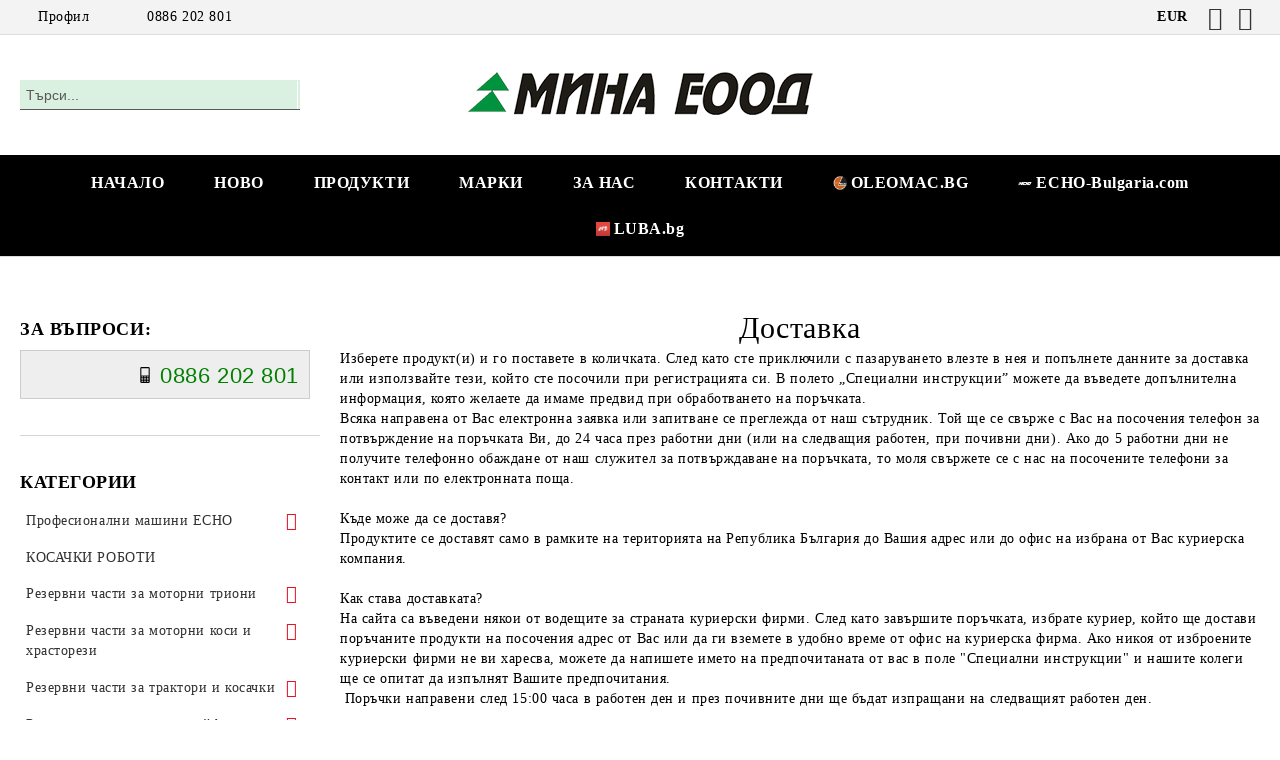

--- FILE ---
content_type: text/html; charset=utf-8
request_url: https://mina-parts.com/page/21/dostavka.html
body_size: 25415
content:
<!DOCTYPE html>
<html lang="bg">
<head>
	<meta http-equiv="Content-Type" content="text/html; charset=utf-8" />
<meta http-equiv="Content-Script-Type" content="text/javascript" />
<meta http-equiv="Content-Style-Type" content="text/css" />
<meta name="description" content="Фирмата предлага резервни части за резачки;инструменти и апарати за ремонт и заточване;спрейове, въжета, чокери, куки и др; секачни и дробилни машини, цепачки." />
<meta name="keywords" content="Резервни части за моторни триони, резачки, верижни триони, моторен трион, резачка, шини, вериги, верига, цилиндри, бутала, маслени помпи, въздушни филтри, горивни филтри, карбуратори, кримери, антивибрационни пружини, червяци, лозарски ножици, овощарски ножици, триони, Bahco, Trilink, Oregon, Oleo-Mac, Husqvarna, Stihl, Meteor, машини за цепене на дърва, съединители за моторни триони, ауспуси за резачки, защитни облекла, антифони, клупи, брадви, клинове, креди, спрейове, чокери, дробилки, резервни части за моторни триони, резервни части за резачки, водещи шини, вериги, стартерен капа, стартерна ролка, стартерна пружина, биела, бутало, ауспух, болт за опъване на верига, гребен, капак за веригата, тампон, съединител комплект, маслена помпа, бутало за маслена помпа, червяк, семеринг, шаблон за заточване, предна ръкохватка, задна ръкохватка, гарнитури за ремонт, мембрани, карбуратор, цилиндър комплект, стартерни палци, колянов вал, апарат за заточване, лозарска ножица, ножица жив плет, антифони, предпазно облекло, ботуши, ръкавици, предпазна маска, клин за цепене, рукан за белене на кора, клупи за маркиране, спрей за маркиране, цапина, чокер, кука, вуже с кука, свещ, лула, такламит, занитване, разнитване, оборотомер, BAHCO, HUSQVARNA, STIHL, METEOR, SUPER JOLLY, ZAMA, PLATT, TILLSON, WALBRO, JONSERED, ALPINA, PARTNER, MAHL" />

<link rel="icon" type="image/x-icon" href="/favicon.ico" />
<title>Мина ЕООД: Доставка</title>
<link rel="canonical" href="https://mina-parts.com/page/21/dostavka.html" />

<link rel="stylesheet" type="text/css" href="/userfiles/css/css_180_485.css" />
<script type="text/javascript" src="/userfiles/css/js_180_76.js"></script>
<meta name="viewport" content="width=device-width, initial-scale=1" />
<link rel="alternate" type="application/rss+xml" title="Новини" href="/module.php?ModuleName=com.summercart.rss&amp;UILanguage=bg&amp;FeedType=News" />
<script type="text/javascript">
$(function(){
	$('.innerbox').colorbox({minWidth: 500, minHeight: 300, maxWidth: '90%', maxHeight: '96%'});
		var maxProducts = 7;
	var httpsDomain = 'https://mina-parts.com/';
	var searchUrl = '/search.html';
	var seeMoreText = 'вижте още';
	
	SC.Util.initQuickSearch(httpsDomain, maxProducts, searchUrl, seeMoreText);
	});

SC.storeRoot = 'https://mina-parts.com/';
SC.storeRootPath = '/';
SC.ML.PROVIDE_VALID_EMAIL = 'Трябва да предоставите валиден имейл адрес:';
SC.JSVersion = '';
</script>
<!-- Google tag (gtag.js) -->
<script async src="https://www.googletagmanager.com/gtag/js?id=GT-PJNXD5B"></script>
<script>
  window.dataLayer = window.dataLayer || [];
  function gtag(){dataLayer.push(arguments);}
  gtag('js', new Date());

  gtag('config', 'GT-PJNXD5B');
</script>


		<script type="application/ld+json">
			{
				"@context": "https://schema.org",
				"@type": "BreadcrumbList",
				"itemListElement":
				[
					{
						"@type": "ListItem",
						"position": 1,
						"item":
						{
							"@id": "https://mina-parts.com/",
							"name": "Начало"
						}
					},
					{
						"@type": "ListItem",
						"position": 2,
						"item":
						{
							"@id": "https://mina-parts.com/page/21/dostavka.html",
							"name": "Доставка"
						}
					}
				]
			}
		</script>





</head>

<body class="lang-bg dynamic-page dynamic-page-page layout-31 layout-type-thin-wide products-per-row-4 " >


<div class="c-body-container js-body-container">
	<div class="c-body-container__sub">
		
		<header class="container c-header js-header-container">
						<div class="c-header__topline">
				<div class="c-header__topline-inner">
					<div class="c-header__profile js-header-login-section">
						<div class="c-header__profile-toggle-icon">Профил</div>
																								
												<div class="c-header__profile-dd">
							<a href="https://mina-parts.com/login.html" class="c-header__profile_link c-header__profile-login">Вход</a>
							<a href="https://mina-parts.com/register.html" class="c-header__profile_link c-header__profile-register">Регистрация</a>
						</div>
												
						<div class="c-header__phone-wrapper c-header__contacet-row">
							<a href="tel:0886 202 801" class="c-header__phone-number">0886 202 801</a>
						</div>
					</div>
					
					<div class="c-header__lang-currency-social">
												<div class="c-header__currency js-header-currency">
							<span class="c-header__currency-label">Валута</span>
							<div class="c_header__currency-selected">
								<span class="c-header__currency-code-wrapper"><span class="c_header__currency-selected-code">EUR</span></span>
							</div>
							<input type="hidden" name="CurrencyID" class="CurrencyID" id="js-selected-currencyid" value="8" />
							<ul id="currency-list" class="c-header__currency-list">
																<li class="c-header__currency-selector js-currency-selector " id="currencyId_7">BGN</li>
																<li class="c-header__currency-selector js-currency-selector selected" id="currencyId_8">EUR</li>
															</ul>
						</div>
												
												
						<div class="c-header__social-networks">
														<a class="c-header__social-icons social-network__fb" href="https://www.facebook.com/oleomacbulgaria" target="_blank" title="Facebook"></a>
																																										<a class="c-header__social-icons social-network__yt" href="https://www.youtube.com/channel/UCnm1pSs-RzKIzS7iu19ggCA" target="_blank" title="YouTube"></a>
																											</div>
					</div>
				</div>
			</div>
			
			<div class="c-header__standard">
				<div class="c-header__search js-header-search">
					<div class="c-header__search-advanced"><a class="c-header__search-advanced-link" href="/search.html?action=dmAdvancedSearch">Разширено търсене</a></div>
					<form action="/search.html" class="c-header_search_form js-header-search-form">
						<input type="text" class="c-header__search_input js-header-search-input" id="sbox" name="phrase" value="" placeholder="Търси..." />
						<span class="c-header__search-button"><input type="submit" value="Търси" class="c-header__search-button-submit" /></span>
					</form>
				</div>
				
				<h2 class="c-header__logo c-header__logo--is-image">
				<a class="c-header__logo-link" href="/">
					<img class="c-header__logo-image" src="/userfiles/logo/Mina-BG_LOGO3.png" alt="Мина ЕООД" width="354" height="46" />									</a>
								</h2>
				
				<div class="c-header__info">
										
										<div class="c-header__cart js-header-cart js-header-mini-cart-wrapper">
												<div class="c-header__cart-wrapper">
							<div class="c-header__cart--empty-icon"></div>
						</div>
												
											</div>
									</div>
			</div>
			
			<div class="c-header__mobile">
				<ul class="c-header__mobile-menu">
					<li class="c-header__mobile-menu-item mobile-menu-item-nav js-mobile-menu-toggle-nav">
						<span class="c-header__mobile-menu-icon"></span>
					</li>
					<li class="c-header__mobile-menu-item mobile-menu-item-search">
						<svg xmlns="http://www.w3.org/2000/svg" width="24.811" height="24.811" viewBox="0 0 21.811 21.811">
							<g id="search-outline" transform="translate(-63.25 -63.25)">
								<path id="Path_113" data-name="Path 113" d="M72.182,64a8.182,8.182,0,1,0,8.182,8.182A8.182,8.182,0,0,0,72.182,64Z" fill="none" stroke="#000" stroke-miterlimit="10" stroke-width="1.5"/>
								<path id="Path_114" data-name="Path 114" d="M338.29,338.29,344,344" transform="translate(-260.004 -260.004)" fill="none" stroke="#000" stroke-linecap="round" stroke-miterlimit="10" stroke-width="1.5"/>
							</g>
						</svg>
						<div class="c-header__search c-header__search--mobile">
							<form action="/search.html" class="c-header_search_form js-header-search-form">
								<input type="text" class="c-header__search_input c-header__search_input--mobile js-header-search-input" id="js-search-phrase" name="phrase" value="" placeholder="Търси..." />
								<span class="c-header__search-button"><input type="submit" value="Търси" class="c-header__search-button-submit" /></span>
							</form>
						</div>
					</li>
					<li class="c-header__standard-logo-section">
						<h2 class="c-header__logo c-header__logo--is-image">
						<a href="/" alt="Лого">
							<img class="c-header__logo-image" src="/userfiles/logo/Mina-BG_LOGO3.png" alt="Мина ЕООД" width="354" height="46" />													</a>
						</h2>
					</li>
					<li class="c-header__mobile-menu-item is-mobile-cart">
												
																		<div id="mobile-cart" class="mobile-menu-item-cart js-mobile-menu-item-cart">
							<svg xmlns="http://www.w3.org/2000/svg" width="31" height="30" viewBox="0 0 31 30">
								<g id="cart-41" transform="translate(1.5 0.5)">
									<circle id="Ellipse_37" data-name="Ellipse 37" cx="1.847" cy="1.847" r="1.847" transform="translate(9.451 24.148)" fill="#000812"/>
									<path id="Ellipse_37_-_Outline" data-name="Ellipse 37 - Outline" d="M1.847-.5A2.347,2.347,0,1,1-.5,1.847,2.35,2.35,0,0,1,1.847-.5Zm0,3.695A1.347,1.347,0,1,0,.5,1.847,1.349,1.349,0,0,0,1.847,3.195Z" transform="translate(9.451 24.148)"/>
									<circle id="Ellipse_38" data-name="Ellipse 38" cx="1.847" cy="1.847" r="1.847" transform="translate(20.166 24.148)" fill="#000812"/>
									<path id="Ellipse_38_-_Outline" data-name="Ellipse 38 - Outline" d="M1.847-.5A2.347,2.347,0,1,1-.5,1.847,2.35,2.35,0,0,1,1.847-.5Zm0,3.695A1.347,1.347,0,1,0,.5,1.847,1.349,1.349,0,0,0,1.847,3.195Z" transform="translate(20.166 24.148)"/>
									<path id="Path_88" data-name="Path 88" d="M22.352,21.855H10.732a3.527,3.527,0,0,1-3.357-3.112L4.066,2.843H.709a1,1,0,0,1,0-2h4.17a1,1,0,0,1,.979.8l.877,4.215H26.709a1,1,0,0,1,.986,1.167L25.714,18.714l0,.02A3.529,3.529,0,0,1,22.352,21.855Zm-15.2-14L9.334,18.344l0,.016c.138.723.577,1.5,1.394,1.5h11.62c.814,0,1.253-.766,1.393-1.486L25.525,7.854Z" transform="translate(0 0)"/>
									<rect id="Rectangle_179" data-name="Rectangle 179" width="31" height="30" transform="translate(-1.5 -0.5)" fill="none"/>
								</g>
							</svg>
						</div>
												
																	</li>
				</ul>
			</div>
			<div class="c-mobile-holder"></div>
		</header><!-- header container -->
<main>
<div class="o-column c-layout-top o-layout--horizontal c-layout-top__sticky sticky js-layout-top">
	<div class="c-layout-wrapper c-layout-top__sticky-wrapper">
		<div class="o-box c-box-main-menu js-main-menu-box">
	<div class="c-mobile__close js-mobile-close-menu"></div>
	<div class="c-mobile__phone js-mobile-phone-content"></div>
	<div class="c-mobile__nav">
		<div class="c-mobile__nav-item is-menu js-mobile-toggle-menu is-active"><span>Меню</span></div>
		<div class="c-mobile__nav-item is-profile js-mobile-toggle-profile"><span>Профил</span></div>
		<div class="c-mobile__nav-item is-int js-mobile-toggle-int"><i class="js-mobile-current-flag"></i><span>Език</span></div>
	</div>
	
	<div class="o-box-content c-box-main-menu__content">
		<ul class="c-box-main-menu__list">
						<li class=" c-box-main-menu__item js-box-main-menu__item">
				<a href="/" title="НАЧАЛО" class="c-box-main-menu__item-link">
										НАЧАЛО
					<span class="c-box-main-menu__mobile-control js-mobile-control"><span>+</span></span>
				</a>
							</li>
						<li class=" c-box-main-menu__item js-box-main-menu__item">
				<a href="/new_products.html" title="НОВО" class="c-box-main-menu__item-link">
										НОВО
					<span class="c-box-main-menu__mobile-control js-mobile-control"><span>+</span></span>
				</a>
							</li>
						<li class="menu-item-dropdown-menu c-box-main-menu__item js-box-main-menu__item has-submenus">
				<a href="#" title="ПРОДУКТИ" class="c-box-main-menu__item-link">
										ПРОДУКТИ
					<span class="c-box-main-menu__mobile-control js-mobile-control"><span>+</span></span>
				</a>
									<ul class="o-box-content c-box-dd-categories__subcategory-list js-box-dd-categories__subcategory-list">
			<li class="c-box-dd-categories__item js-box-dd-categories-item c-box-dd-categories__categoryid-269 has-submenus is-first   ">
			<a href="/category/269/profesionalni-mashini-echo.html" class="c-box-dd-categories__subcategory-item-link hasProducts is-parent">
				<span>Професионални машини ECHO</span><span class="c-box-main-menu__mobile-control js-mobile-control"><span>+</span></span>
			</a>
			<ul class="o-box-content c-box-dd-categories__subcategory-list js-box-dd-categories__subcategory-list">
			<li class="c-box-dd-categories__item js-box-dd-categories-item c-box-dd-categories__categoryid-273  is-first   ">
			<a href="/category/273/akumulatorni-mashini.html" class="c-box-dd-categories__subcategory-item-link noProducts ">
				<span>Акумулаторни машини</span><span class="c-box-main-menu__mobile-control js-mobile-control"><span>+</span></span>
			</a>
			
		</li>
			<li class="c-box-dd-categories__item js-box-dd-categories-item c-box-dd-categories__categoryid-271     ">
			<a href="/category/271/motorni-trioni.html" class="c-box-dd-categories__subcategory-item-link noProducts ">
				<span>Моторни триони</span><span class="c-box-main-menu__mobile-control js-mobile-control"><span>+</span></span>
			</a>
			
		</li>
			<li class="c-box-dd-categories__item js-box-dd-categories-item c-box-dd-categories__categoryid-272     ">
			<a href="/category/272/motorni-trioni-za-rabota-s-edna-raka.html" class="c-box-dd-categories__subcategory-item-link noProducts ">
				<span>Моторни триони за работа с една ръка</span><span class="c-box-main-menu__mobile-control js-mobile-control"><span>+</span></span>
			</a>
			
		</li>
			<li class="c-box-dd-categories__item js-box-dd-categories-item c-box-dd-categories__categoryid-274     ">
			<a href="/category/274/vazdushni-metli.html" class="c-box-dd-categories__subcategory-item-link noProducts ">
				<span>Въздушни метли</span><span class="c-box-main-menu__mobile-control js-mobile-control"><span>+</span></span>
			</a>
			
		</li>
			<li class="c-box-dd-categories__item js-box-dd-categories-item c-box-dd-categories__categoryid-276     ">
			<a href="/category/276/nozhitsi-za-zhiv-plet.html" class="c-box-dd-categories__subcategory-item-link noProducts ">
				<span>Ножици за жив плет</span><span class="c-box-main-menu__mobile-control js-mobile-control"><span>+</span></span>
			</a>
			
		</li>
			<li class="c-box-dd-categories__item js-box-dd-categories-item c-box-dd-categories__categoryid-277   is-last  ">
			<a href="/category/277/motorni-kosi-i-hrastorezi.html" class="c-box-dd-categories__subcategory-item-link noProducts ">
				<span>Моторни коси и храсторези</span><span class="c-box-main-menu__mobile-control js-mobile-control"><span>+</span></span>
			</a>
			
		</li>
	</ul>
		</li>
			<li class="c-box-dd-categories__item js-box-dd-categories-item c-box-dd-categories__categoryid-289     ">
			<a href="/category/289/kosachki-roboti.html" class="c-box-dd-categories__subcategory-item-link noProducts ">
				<span>КОСАЧКИ РОБОТИ</span><span class="c-box-main-menu__mobile-control js-mobile-control"><span>+</span></span>
			</a>
			
		</li>
			<li class="c-box-dd-categories__item js-box-dd-categories-item c-box-dd-categories__categoryid-1 has-submenus    ">
			<a href="/category/1/rezervni-chasti-za-motorni-trioni.html" class="c-box-dd-categories__subcategory-item-link hasProducts is-parent">
				<span>Резервни части за моторни триони</span><span class="c-box-main-menu__mobile-control js-mobile-control"><span>+</span></span>
			</a>
			<ul class="o-box-content c-box-dd-categories__subcategory-list js-box-dd-categories__subcategory-list">
			<li class="c-box-dd-categories__item js-box-dd-categories-item c-box-dd-categories__categoryid-2 has-submenus is-first   ">
			<a href="/category/2/tsilindrovo-butalna-grupa-tsilindri-butala-segmenti.html" class="c-box-dd-categories__subcategory-item-link hasProducts is-parent">
				<span>Цилиндрово-бутална група (цилиндри, бутала,сегменти) </span><span class="c-box-main-menu__mobile-control js-mobile-control"><span>+</span></span>
			</a>
			<ul class="o-box-content c-box-dd-categories__subcategory-list js-box-dd-categories__subcategory-list">
			<li class="c-box-dd-categories__item js-box-dd-categories-item c-box-dd-categories__categoryid-3 has-submenus is-first   ">
			<a href="/category/3/tsilindri.html" class="c-box-dd-categories__subcategory-item-link hasProducts is-parent">
				<span>Цилиндри</span><span class="c-box-main-menu__mobile-control js-mobile-control"><span>+</span></span>
			</a>
			<ul class="o-box-content c-box-dd-categories__subcategory-list js-box-dd-categories__subcategory-list">
			<li class="c-box-dd-categories__item js-box-dd-categories-item c-box-dd-categories__categoryid-81  is-first   ">
			<a href="/category/81/tsilindri-za-husqvarna.html" class="c-box-dd-categories__subcategory-item-link noProducts ">
				<span>Цилиндри за HUSQVARNA</span><span class="c-box-main-menu__mobile-control js-mobile-control"><span>+</span></span>
			</a>
			
		</li>
			<li class="c-box-dd-categories__item js-box-dd-categories-item c-box-dd-categories__categoryid-82     ">
			<a href="/category/82/tsilindri-za-stihl.html" class="c-box-dd-categories__subcategory-item-link noProducts ">
				<span>Цилиндри за STIHL</span><span class="c-box-main-menu__mobile-control js-mobile-control"><span>+</span></span>
			</a>
			
		</li>
			<li class="c-box-dd-categories__item js-box-dd-categories-item c-box-dd-categories__categoryid-83   is-last  ">
			<a href="/category/83/tsilindri-za-drugi-motorni-trioni.html" class="c-box-dd-categories__subcategory-item-link noProducts ">
				<span>Цилиндри за други моторни триони</span><span class="c-box-main-menu__mobile-control js-mobile-control"><span>+</span></span>
			</a>
			
		</li>
	</ul>
		</li>
			<li class="c-box-dd-categories__item js-box-dd-categories-item c-box-dd-categories__categoryid-4 has-submenus    ">
			<a href="/category/4/butala.html" class="c-box-dd-categories__subcategory-item-link hasProducts is-parent">
				<span>Бутала</span><span class="c-box-main-menu__mobile-control js-mobile-control"><span>+</span></span>
			</a>
			<ul class="o-box-content c-box-dd-categories__subcategory-list js-box-dd-categories__subcategory-list">
			<li class="c-box-dd-categories__item js-box-dd-categories-item c-box-dd-categories__categoryid-178  is-first   ">
			<a href="/category/178/butala-za-husqvarna.html" class="c-box-dd-categories__subcategory-item-link noProducts ">
				<span>Бутала за Husqvarna</span><span class="c-box-main-menu__mobile-control js-mobile-control"><span>+</span></span>
			</a>
			
		</li>
			<li class="c-box-dd-categories__item js-box-dd-categories-item c-box-dd-categories__categoryid-179     ">
			<a href="/category/179/butala-za-stihl.html" class="c-box-dd-categories__subcategory-item-link noProducts ">
				<span>Бутала за Stihl</span><span class="c-box-main-menu__mobile-control js-mobile-control"><span>+</span></span>
			</a>
			
		</li>
			<li class="c-box-dd-categories__item js-box-dd-categories-item c-box-dd-categories__categoryid-182     ">
			<a href="/category/182/butala-za-oleo-mac.html" class="c-box-dd-categories__subcategory-item-link noProducts ">
				<span>Бутала за Oleo-Mac</span><span class="c-box-main-menu__mobile-control js-mobile-control"><span>+</span></span>
			</a>
			
		</li>
			<li class="c-box-dd-categories__item js-box-dd-categories-item c-box-dd-categories__categoryid-180   is-last  ">
			<a href="/category/180/butala-za-drugi-marki.html" class="c-box-dd-categories__subcategory-item-link noProducts ">
				<span>Бутала за други марки</span><span class="c-box-main-menu__mobile-control js-mobile-control"><span>+</span></span>
			</a>
			
		</li>
	</ul>
		</li>
			<li class="c-box-dd-categories__item js-box-dd-categories-item c-box-dd-categories__categoryid-5   is-last  ">
			<a href="/category/5/segmenti.html" class="c-box-dd-categories__subcategory-item-link noProducts ">
				<span>Сегменти</span><span class="c-box-main-menu__mobile-control js-mobile-control"><span>+</span></span>
			</a>
			
		</li>
	</ul>
		</li>
			<li class="c-box-dd-categories__item js-box-dd-categories-item c-box-dd-categories__categoryid-6 has-submenus    ">
			<a href="/category/6/kolyanovi-valove-osnovni-lageri-i-bieli.html" class="c-box-dd-categories__subcategory-item-link hasProducts is-parent">
				<span>Колянови валове, основни лагери и биели </span><span class="c-box-main-menu__mobile-control js-mobile-control"><span>+</span></span>
			</a>
			<ul class="o-box-content c-box-dd-categories__subcategory-list js-box-dd-categories__subcategory-list">
			<li class="c-box-dd-categories__item js-box-dd-categories-item c-box-dd-categories__categoryid-7  is-first   ">
			<a href="/category/7/kolyanovi-valove-i-osnovni-lageri.html" class="c-box-dd-categories__subcategory-item-link noProducts ">
				<span>Колянови валове и основни лагери</span><span class="c-box-main-menu__mobile-control js-mobile-control"><span>+</span></span>
			</a>
			
		</li>
			<li class="c-box-dd-categories__item js-box-dd-categories-item c-box-dd-categories__categoryid-8   is-last  ">
			<a href="/category/8/bieli.html" class="c-box-dd-categories__subcategory-item-link noProducts ">
				<span>Биели </span><span class="c-box-main-menu__mobile-control js-mobile-control"><span>+</span></span>
			</a>
			
		</li>
	</ul>
		</li>
			<li class="c-box-dd-categories__item js-box-dd-categories-item c-box-dd-categories__categoryid-9 has-submenus    ">
			<a href="/category/9/masleni-pompi-i-rezervni-chasti-za-tyah.html" class="c-box-dd-categories__subcategory-item-link hasProducts is-parent">
				<span>Маслени помпи и резервни части за тях </span><span class="c-box-main-menu__mobile-control js-mobile-control"><span>+</span></span>
			</a>
			<ul class="o-box-content c-box-dd-categories__subcategory-list js-box-dd-categories__subcategory-list">
			<li class="c-box-dd-categories__item js-box-dd-categories-item c-box-dd-categories__categoryid-10  is-first   ">
			<a href="/category/10/masleni-pompi.html" class="c-box-dd-categories__subcategory-item-link noProducts ">
				<span>Маслени помпи</span><span class="c-box-main-menu__mobile-control js-mobile-control"><span>+</span></span>
			</a>
			
		</li>
			<li class="c-box-dd-categories__item js-box-dd-categories-item c-box-dd-categories__categoryid-11     ">
			<a href="/category/11/butala-za-masleni-pompi.html" class="c-box-dd-categories__subcategory-item-link noProducts ">
				<span>Бутала за маслени помпи</span><span class="c-box-main-menu__mobile-control js-mobile-control"><span>+</span></span>
			</a>
			
		</li>
			<li class="c-box-dd-categories__item js-box-dd-categories-item c-box-dd-categories__categoryid-12     ">
			<a href="/category/12/chervyatsi-za-masleni-pompi.html" class="c-box-dd-categories__subcategory-item-link noProducts ">
				<span>Червяци за маслени помпи</span><span class="c-box-main-menu__mobile-control js-mobile-control"><span>+</span></span>
			</a>
			
		</li>
			<li class="c-box-dd-categories__item js-box-dd-categories-item c-box-dd-categories__categoryid-13   is-last  ">
			<a href="/category/13/drugi-chasti-za-masleni-pompi.html" class="c-box-dd-categories__subcategory-item-link noProducts ">
				<span>Други части за маслени помпи</span><span class="c-box-main-menu__mobile-control js-mobile-control"><span>+</span></span>
			</a>
			
		</li>
	</ul>
		</li>
			<li class="c-box-dd-categories__item js-box-dd-categories-item c-box-dd-categories__categoryid-14 has-submenus    ">
			<a href="/category/14/antivibratsionni-pruzhini-i-tamponi.html" class="c-box-dd-categories__subcategory-item-link hasProducts is-parent">
				<span>Антивибрационни пружини и тампони </span><span class="c-box-main-menu__mobile-control js-mobile-control"><span>+</span></span>
			</a>
			<ul class="o-box-content c-box-dd-categories__subcategory-list js-box-dd-categories__subcategory-list">
			<li class="c-box-dd-categories__item js-box-dd-categories-item c-box-dd-categories__categoryid-15  is-first   ">
			<a href="/category/15/tamponi.html" class="c-box-dd-categories__subcategory-item-link noProducts ">
				<span>Тампони</span><span class="c-box-main-menu__mobile-control js-mobile-control"><span>+</span></span>
			</a>
			
		</li>
			<li class="c-box-dd-categories__item js-box-dd-categories-item c-box-dd-categories__categoryid-16   is-last  ">
			<a href="/category/16/antivibratsionni-pruzhini.html" class="c-box-dd-categories__subcategory-item-link noProducts ">
				<span>Антивибрационни пружини</span><span class="c-box-main-menu__mobile-control js-mobile-control"><span>+</span></span>
			</a>
			
		</li>
	</ul>
		</li>
			<li class="c-box-dd-categories__item js-box-dd-categories-item c-box-dd-categories__categoryid-17     ">
			<a href="/category/17/rakohvatki-predni-i-zadni.html" class="c-box-dd-categories__subcategory-item-link noProducts ">
				<span>Ръкохватки (предни и задни) </span><span class="c-box-main-menu__mobile-control js-mobile-control"><span>+</span></span>
			</a>
			
		</li>
			<li class="c-box-dd-categories__item js-box-dd-categories-item c-box-dd-categories__categoryid-20     ">
			<a href="/category/20/kapachki-za-benzin-i-maslo.html" class="c-box-dd-categories__subcategory-item-link noProducts ">
				<span>Капачки за бензин и масло </span><span class="c-box-main-menu__mobile-control js-mobile-control"><span>+</span></span>
			</a>
			
		</li>
			<li class="c-box-dd-categories__item js-box-dd-categories-item c-box-dd-categories__categoryid-21 has-submenus    ">
			<a href="/category/21/starterni-kapatsi-rolki-pruzhini.html" class="c-box-dd-categories__subcategory-item-link hasProducts is-parent">
				<span>Стартерни капаци, ролки, пружини </span><span class="c-box-main-menu__mobile-control js-mobile-control"><span>+</span></span>
			</a>
			<ul class="o-box-content c-box-dd-categories__subcategory-list js-box-dd-categories__subcategory-list">
			<li class="c-box-dd-categories__item js-box-dd-categories-item c-box-dd-categories__categoryid-22  is-first   ">
			<a href="/category/22/starterni-kapatsi.html" class="c-box-dd-categories__subcategory-item-link noProducts ">
				<span>Стартерни капаци</span><span class="c-box-main-menu__mobile-control js-mobile-control"><span>+</span></span>
			</a>
			
		</li>
			<li class="c-box-dd-categories__item js-box-dd-categories-item c-box-dd-categories__categoryid-23     ">
			<a href="/category/23/starterni-rolki.html" class="c-box-dd-categories__subcategory-item-link noProducts ">
				<span>Стартерни ролки</span><span class="c-box-main-menu__mobile-control js-mobile-control"><span>+</span></span>
			</a>
			
		</li>
			<li class="c-box-dd-categories__item js-box-dd-categories-item c-box-dd-categories__categoryid-24     ">
			<a href="/category/24/starterni-pruzhini.html" class="c-box-dd-categories__subcategory-item-link noProducts ">
				<span>Стартерни пружини </span><span class="c-box-main-menu__mobile-control js-mobile-control"><span>+</span></span>
			</a>
			
		</li>
			<li class="c-box-dd-categories__item js-box-dd-categories-item c-box-dd-categories__categoryid-25     ">
			<a href="/category/25/starterni-paltsi.html" class="c-box-dd-categories__subcategory-item-link noProducts ">
				<span>Стартерни палци</span><span class="c-box-main-menu__mobile-control js-mobile-control"><span>+</span></span>
			</a>
			
		</li>
			<li class="c-box-dd-categories__item js-box-dd-categories-item c-box-dd-categories__categoryid-26   is-last  ">
			<a href="/category/26/starterni-drazhki-i-vazheta.html" class="c-box-dd-categories__subcategory-item-link noProducts ">
				<span>Стартерни дръжки и въжета</span><span class="c-box-main-menu__mobile-control js-mobile-control"><span>+</span></span>
			</a>
			
		</li>
	</ul>
		</li>
			<li class="c-box-dd-categories__item js-box-dd-categories-item c-box-dd-categories__categoryid-28 has-submenus    ">
			<a href="/category/28/bobini-sveshti-i-drugi-elektricheski-chasti.html" class="c-box-dd-categories__subcategory-item-link hasProducts is-parent">
				<span>Бобини, свещи и други електрически части </span><span class="c-box-main-menu__mobile-control js-mobile-control"><span>+</span></span>
			</a>
			<ul class="o-box-content c-box-dd-categories__subcategory-list js-box-dd-categories__subcategory-list">
			<li class="c-box-dd-categories__item js-box-dd-categories-item c-box-dd-categories__categoryid-29 has-submenus is-first   ">
			<a href="/category/29/bobini.html" class="c-box-dd-categories__subcategory-item-link hasProducts is-parent">
				<span>Бобини</span><span class="c-box-main-menu__mobile-control js-mobile-control"><span>+</span></span>
			</a>
			<ul class="o-box-content c-box-dd-categories__subcategory-list js-box-dd-categories__subcategory-list">
			<li class="c-box-dd-categories__item js-box-dd-categories-item c-box-dd-categories__categoryid-88  is-first   ">
			<a href="/category/88/bobini-za-husqvarna.html" class="c-box-dd-categories__subcategory-item-link noProducts ">
				<span>Бобини за HUSQVARNA</span><span class="c-box-main-menu__mobile-control js-mobile-control"><span>+</span></span>
			</a>
			
		</li>
			<li class="c-box-dd-categories__item js-box-dd-categories-item c-box-dd-categories__categoryid-89     ">
			<a href="/category/89/bobini-za-stihl.html" class="c-box-dd-categories__subcategory-item-link noProducts ">
				<span>Бобини за STIHL</span><span class="c-box-main-menu__mobile-control js-mobile-control"><span>+</span></span>
			</a>
			
		</li>
			<li class="c-box-dd-categories__item js-box-dd-categories-item c-box-dd-categories__categoryid-91   is-last  ">
			<a href="/category/91/bobini-za-drugi-marki-motorni-trioni.html" class="c-box-dd-categories__subcategory-item-link noProducts ">
				<span>Бобини за други марки моторни триони</span><span class="c-box-main-menu__mobile-control js-mobile-control"><span>+</span></span>
			</a>
			
		</li>
	</ul>
		</li>
			<li class="c-box-dd-categories__item js-box-dd-categories-item c-box-dd-categories__categoryid-30     ">
			<a href="/category/30/sveshti.html" class="c-box-dd-categories__subcategory-item-link noProducts ">
				<span>Свещи</span><span class="c-box-main-menu__mobile-control js-mobile-control"><span>+</span></span>
			</a>
			
		</li>
			<li class="c-box-dd-categories__item js-box-dd-categories-item c-box-dd-categories__categoryid-31     ">
			<a href="/category/31/stop-klyuchove.html" class="c-box-dd-categories__subcategory-item-link noProducts ">
				<span>Стоп ключове</span><span class="c-box-main-menu__mobile-control js-mobile-control"><span>+</span></span>
			</a>
			
		</li>
			<li class="c-box-dd-categories__item js-box-dd-categories-item c-box-dd-categories__categoryid-90   is-last  ">
			<a href="/category/90/mahovik.html" class="c-box-dd-categories__subcategory-item-link noProducts ">
				<span>Маховик</span><span class="c-box-main-menu__mobile-control js-mobile-control"><span>+</span></span>
			</a>
			
		</li>
	</ul>
		</li>
			<li class="c-box-dd-categories__item js-box-dd-categories-item c-box-dd-categories__categoryid-32 has-submenus    ">
			<a href="/category/32/saediniteli-i-pruzhini-za-saediniteli.html" class="c-box-dd-categories__subcategory-item-link hasProducts is-parent">
				<span>Съединители и пружини за съединители </span><span class="c-box-main-menu__mobile-control js-mobile-control"><span>+</span></span>
			</a>
			<ul class="o-box-content c-box-dd-categories__subcategory-list js-box-dd-categories__subcategory-list">
			<li class="c-box-dd-categories__item js-box-dd-categories-item c-box-dd-categories__categoryid-33  is-first   ">
			<a href="/category/33/saediniteli.html" class="c-box-dd-categories__subcategory-item-link noProducts ">
				<span>Съединители</span><span class="c-box-main-menu__mobile-control js-mobile-control"><span>+</span></span>
			</a>
			
		</li>
			<li class="c-box-dd-categories__item js-box-dd-categories-item c-box-dd-categories__categoryid-34   is-last  ">
			<a href="/category/34/saediniteli-prinadlezhnosti.html" class="c-box-dd-categories__subcategory-item-link noProducts ">
				<span>Съединители - принадлежности</span><span class="c-box-main-menu__mobile-control js-mobile-control"><span>+</span></span>
			</a>
			
		</li>
	</ul>
		</li>
			<li class="c-box-dd-categories__item js-box-dd-categories-item c-box-dd-categories__categoryid-35 has-submenus    ">
			<a href="/category/35/kapaptsi-za-verigata-za-tsilindara-gayki-i-boltove-za-opavane.html" class="c-box-dd-categories__subcategory-item-link hasProducts is-parent">
				<span>Капапци за веригата,  за цилиндъра, гайки и болтове за опъване </span><span class="c-box-main-menu__mobile-control js-mobile-control"><span>+</span></span>
			</a>
			<ul class="o-box-content c-box-dd-categories__subcategory-list js-box-dd-categories__subcategory-list">
			<li class="c-box-dd-categories__item js-box-dd-categories-item c-box-dd-categories__categoryid-36  is-first   ">
			<a href="/category/36/kapaptsi-za-verigata.html" class="c-box-dd-categories__subcategory-item-link noProducts ">
				<span>Капапци за веригата</span><span class="c-box-main-menu__mobile-control js-mobile-control"><span>+</span></span>
			</a>
			
		</li>
			<li class="c-box-dd-categories__item js-box-dd-categories-item c-box-dd-categories__categoryid-187     ">
			<a href="/category/187/kapatsi-za-tsilindara.html" class="c-box-dd-categories__subcategory-item-link noProducts ">
				<span>Капаци за цилиндъра</span><span class="c-box-main-menu__mobile-control js-mobile-control"><span>+</span></span>
			</a>
			
		</li>
			<li class="c-box-dd-categories__item js-box-dd-categories-item c-box-dd-categories__categoryid-37     ">
			<a href="/category/37/boltove-za-opavane-planki-gayki-i-uloviteli.html" class="c-box-dd-categories__subcategory-item-link noProducts ">
				<span>Болтове за опъване, планки, гайки, и уловители</span><span class="c-box-main-menu__mobile-control js-mobile-control"><span>+</span></span>
			</a>
			
		</li>
			<li class="c-box-dd-categories__item js-box-dd-categories-item c-box-dd-categories__categoryid-92   is-last  ">
			<a href="/category/92/grebeni.html" class="c-box-dd-categories__subcategory-item-link noProducts ">
				<span>Гребени</span><span class="c-box-main-menu__mobile-control js-mobile-control"><span>+</span></span>
			</a>
			
		</li>
	</ul>
		</li>
			<li class="c-box-dd-categories__item js-box-dd-categories-item c-box-dd-categories__categoryid-39 has-submenus    ">
			<a href="/category/39/auspusi.html" class="c-box-dd-categories__subcategory-item-link hasProducts is-parent">
				<span>Ауспуси </span><span class="c-box-main-menu__mobile-control js-mobile-control"><span>+</span></span>
			</a>
			<ul class="o-box-content c-box-dd-categories__subcategory-list js-box-dd-categories__subcategory-list">
			<li class="c-box-dd-categories__item js-box-dd-categories-item c-box-dd-categories__categoryid-93  is-first   ">
			<a href="/category/93/auspusi-za-husqvarna.html" class="c-box-dd-categories__subcategory-item-link noProducts ">
				<span>Ауспуси за HUSQVARNA</span><span class="c-box-main-menu__mobile-control js-mobile-control"><span>+</span></span>
			</a>
			
		</li>
			<li class="c-box-dd-categories__item js-box-dd-categories-item c-box-dd-categories__categoryid-94   is-last  ">
			<a href="/category/94/auspusi-za-stihl.html" class="c-box-dd-categories__subcategory-item-link noProducts ">
				<span>Ауспуси за STIHL</span><span class="c-box-main-menu__mobile-control js-mobile-control"><span>+</span></span>
			</a>
			
		</li>
	</ul>
		</li>
			<li class="c-box-dd-categories__item js-box-dd-categories-item c-box-dd-categories__categoryid-40 has-submenus    ">
			<a href="/category/40/vazdushni-filtri.html" class="c-box-dd-categories__subcategory-item-link hasProducts is-parent">
				<span>Въздушни филтри </span><span class="c-box-main-menu__mobile-control js-mobile-control"><span>+</span></span>
			</a>
			<ul class="o-box-content c-box-dd-categories__subcategory-list js-box-dd-categories__subcategory-list">
			<li class="c-box-dd-categories__item js-box-dd-categories-item c-box-dd-categories__categoryid-95  is-first   ">
			<a href="/category/95/filtri-vazdushni-za-husqvarna.html" class="c-box-dd-categories__subcategory-item-link noProducts ">
				<span>Филтри въздушни за HUSQVARNA</span><span class="c-box-main-menu__mobile-control js-mobile-control"><span>+</span></span>
			</a>
			
		</li>
			<li class="c-box-dd-categories__item js-box-dd-categories-item c-box-dd-categories__categoryid-96     ">
			<a href="/category/96/filtri-vazdushni-za-stihl.html" class="c-box-dd-categories__subcategory-item-link noProducts ">
				<span>Филтри въздушни за STIHL</span><span class="c-box-main-menu__mobile-control js-mobile-control"><span>+</span></span>
			</a>
			
		</li>
			<li class="c-box-dd-categories__item js-box-dd-categories-item c-box-dd-categories__categoryid-97   is-last  ">
			<a href="/category/97/za-drugi-marki-motorni-trioni.html" class="c-box-dd-categories__subcategory-item-link noProducts ">
				<span>За други марки моторни триони</span><span class="c-box-main-menu__mobile-control js-mobile-control"><span>+</span></span>
			</a>
			
		</li>
	</ul>
		</li>
			<li class="c-box-dd-categories__item js-box-dd-categories-item c-box-dd-categories__categoryid-41 has-submenus    ">
			<a href="/category/41/chasti-za-gorivnata-sistema.html" class="c-box-dd-categories__subcategory-item-link hasProducts is-parent">
				<span>Части за горивната система </span><span class="c-box-main-menu__mobile-control js-mobile-control"><span>+</span></span>
			</a>
			<ul class="o-box-content c-box-dd-categories__subcategory-list js-box-dd-categories__subcategory-list">
			<li class="c-box-dd-categories__item js-box-dd-categories-item c-box-dd-categories__categoryid-42  is-first   ">
			<a href="/category/42/gorivni-filtri-elementi-za-tyah-gorivni-markuchi.html" class="c-box-dd-categories__subcategory-item-link noProducts ">
				<span>Горивни филтри, елементи за тях, горивни маркучи</span><span class="c-box-main-menu__mobile-control js-mobile-control"><span>+</span></span>
			</a>
			
		</li>
			<li class="c-box-dd-categories__item js-box-dd-categories-item c-box-dd-categories__categoryid-43     ">
			<a href="/category/43/lostove-za-gazta-i-smukacha.html" class="c-box-dd-categories__subcategory-item-link noProducts ">
				<span>Лостове за газта и смукача</span><span class="c-box-main-menu__mobile-control js-mobile-control"><span>+</span></span>
			</a>
			
		</li>
			<li class="c-box-dd-categories__item js-box-dd-categories-item c-box-dd-categories__categoryid-44   is-last  ">
			<a href="/category/44/krimeri.html" class="c-box-dd-categories__subcategory-item-link noProducts ">
				<span>Кримери</span><span class="c-box-main-menu__mobile-control js-mobile-control"><span>+</span></span>
			</a>
			
		</li>
	</ul>
		</li>
			<li class="c-box-dd-categories__item js-box-dd-categories-item c-box-dd-categories__categoryid-45 has-submenus    ">
			<a href="/category/45/karburatori-i-chasti-za-karburatori.html" class="c-box-dd-categories__subcategory-item-link hasProducts is-parent">
				<span>Карбуратори и части за карбуратори </span><span class="c-box-main-menu__mobile-control js-mobile-control"><span>+</span></span>
			</a>
			<ul class="o-box-content c-box-dd-categories__subcategory-list js-box-dd-categories__subcategory-list">
			<li class="c-box-dd-categories__item js-box-dd-categories-item c-box-dd-categories__categoryid-46 has-submenus is-first   ">
			<a href="/category/46/karburatori.html" class="c-box-dd-categories__subcategory-item-link hasProducts is-parent">
				<span>Карбуратори</span><span class="c-box-main-menu__mobile-control js-mobile-control"><span>+</span></span>
			</a>
			<ul class="o-box-content c-box-dd-categories__subcategory-list js-box-dd-categories__subcategory-list">
			<li class="c-box-dd-categories__item js-box-dd-categories-item c-box-dd-categories__categoryid-86  is-first   ">
			<a href="/category/86/karburatori-za-husqvarna.html" class="c-box-dd-categories__subcategory-item-link noProducts ">
				<span>Карбуратори за HUSQVARNA</span><span class="c-box-main-menu__mobile-control js-mobile-control"><span>+</span></span>
			</a>
			
		</li>
			<li class="c-box-dd-categories__item js-box-dd-categories-item c-box-dd-categories__categoryid-87   is-last  ">
			<a href="/category/87/karburatori-za-stihl.html" class="c-box-dd-categories__subcategory-item-link noProducts ">
				<span>Карбуратори за STIHL</span><span class="c-box-main-menu__mobile-control js-mobile-control"><span>+</span></span>
			</a>
			
		</li>
	</ul>
		</li>
			<li class="c-box-dd-categories__item js-box-dd-categories-item c-box-dd-categories__categoryid-47 has-submenus  is-last  ">
			<a href="/category/47/komplekti-za-remont-na-karburatori.html" class="c-box-dd-categories__subcategory-item-link hasProducts is-parent">
				<span>Комплекти за ремонт на карбуратори </span><span class="c-box-main-menu__mobile-control js-mobile-control"><span>+</span></span>
			</a>
			<ul class="o-box-content c-box-dd-categories__subcategory-list js-box-dd-categories__subcategory-list">
			<li class="c-box-dd-categories__item js-box-dd-categories-item c-box-dd-categories__categoryid-98  is-first   ">
			<a href="/category/98/za-remont-na-karburatori-na-husqvarna.html" class="c-box-dd-categories__subcategory-item-link noProducts ">
				<span>За ремонт на карбуратори на HUSQVARNA</span><span class="c-box-main-menu__mobile-control js-mobile-control"><span>+</span></span>
			</a>
			
		</li>
			<li class="c-box-dd-categories__item js-box-dd-categories-item c-box-dd-categories__categoryid-99     ">
			<a href="/category/99/za-remont-na-karburatori-na-stihl.html" class="c-box-dd-categories__subcategory-item-link noProducts ">
				<span>За ремонт на карбуратори на STIHL</span><span class="c-box-main-menu__mobile-control js-mobile-control"><span>+</span></span>
			</a>
			
		</li>
			<li class="c-box-dd-categories__item js-box-dd-categories-item c-box-dd-categories__categoryid-100     ">
			<a href="/category/100/za-remont-na-karburatori-na-mcculloch.html" class="c-box-dd-categories__subcategory-item-link noProducts ">
				<span>За ремонт на карбуратори на McCULLOCH</span><span class="c-box-main-menu__mobile-control js-mobile-control"><span>+</span></span>
			</a>
			
		</li>
			<li class="c-box-dd-categories__item js-box-dd-categories-item c-box-dd-categories__categoryid-101     ">
			<a href="/category/101/za-remont-na-karburatori-na-partner.html" class="c-box-dd-categories__subcategory-item-link noProducts ">
				<span>За ремонт на карбуратори на PARTNER</span><span class="c-box-main-menu__mobile-control js-mobile-control"><span>+</span></span>
			</a>
			
		</li>
			<li class="c-box-dd-categories__item js-box-dd-categories-item c-box-dd-categories__categoryid-102   is-last  ">
			<a href="/category/102/za-remont-na-karburatori-na-drugi-marki-motorni-trioni.html" class="c-box-dd-categories__subcategory-item-link noProducts ">
				<span>За ремонт на карбуратори на други марки моторни триони</span><span class="c-box-main-menu__mobile-control js-mobile-control"><span>+</span></span>
			</a>
			
		</li>
	</ul>
		</li>
	</ul>
		</li>
			<li class="c-box-dd-categories__item js-box-dd-categories-item c-box-dd-categories__categoryid-48 has-submenus  is-last  ">
			<a href="/category/48/garnituri-i-semeringi.html" class="c-box-dd-categories__subcategory-item-link hasProducts is-parent">
				<span>Гарнитури и семеринги </span><span class="c-box-main-menu__mobile-control js-mobile-control"><span>+</span></span>
			</a>
			<ul class="o-box-content c-box-dd-categories__subcategory-list js-box-dd-categories__subcategory-list">
			<li class="c-box-dd-categories__item js-box-dd-categories-item c-box-dd-categories__categoryid-49 has-submenus is-first   ">
			<a href="/category/49/garnituri.html" class="c-box-dd-categories__subcategory-item-link hasProducts is-parent">
				<span>Гарнитури</span><span class="c-box-main-menu__mobile-control js-mobile-control"><span>+</span></span>
			</a>
			<ul class="o-box-content c-box-dd-categories__subcategory-list js-box-dd-categories__subcategory-list">
			<li class="c-box-dd-categories__item js-box-dd-categories-item c-box-dd-categories__categoryid-103  is-first   ">
			<a href="/category/103/garnituri-za-husqvarna.html" class="c-box-dd-categories__subcategory-item-link noProducts ">
				<span>Гарнитури за HUSQVARNA</span><span class="c-box-main-menu__mobile-control js-mobile-control"><span>+</span></span>
			</a>
			
		</li>
			<li class="c-box-dd-categories__item js-box-dd-categories-item c-box-dd-categories__categoryid-104   is-last  ">
			<a href="/category/104/garnituri-za-stihl.html" class="c-box-dd-categories__subcategory-item-link noProducts ">
				<span>Гарнитури за STIHL</span><span class="c-box-main-menu__mobile-control js-mobile-control"><span>+</span></span>
			</a>
			
		</li>
	</ul>
		</li>
			<li class="c-box-dd-categories__item js-box-dd-categories-item c-box-dd-categories__categoryid-50     ">
			<a href="/category/50/semeringi.html" class="c-box-dd-categories__subcategory-item-link noProducts ">
				<span>Семеринги </span><span class="c-box-main-menu__mobile-control js-mobile-control"><span>+</span></span>
			</a>
			
		</li>
			<li class="c-box-dd-categories__item js-box-dd-categories-item c-box-dd-categories__categoryid-225   is-last  ">
			<a href="/category/225/lageri.html" class="c-box-dd-categories__subcategory-item-link hasProducts ">
				<span>Лагери</span><span class="c-box-main-menu__mobile-control js-mobile-control"><span>+</span></span>
			</a>
			
		</li>
	</ul>
		</li>
	</ul>
		</li>
			<li class="c-box-dd-categories__item js-box-dd-categories-item c-box-dd-categories__categoryid-74 has-submenus    ">
			<a href="/category/74/rezervni-chasti-za-motorni-kosi-i-hrastorezi.html" class="c-box-dd-categories__subcategory-item-link hasProducts is-parent">
				<span>Резервни части за моторни коси и храсторези</span><span class="c-box-main-menu__mobile-control js-mobile-control"><span>+</span></span>
			</a>
			<ul class="o-box-content c-box-dd-categories__subcategory-list js-box-dd-categories__subcategory-list">
			<li class="c-box-dd-categories__item js-box-dd-categories-item c-box-dd-categories__categoryid-177  is-first   ">
			<a href="/category/177/tsilindri.html" class="c-box-dd-categories__subcategory-item-link noProducts ">
				<span>Цилиндри</span><span class="c-box-main-menu__mobile-control js-mobile-control"><span>+</span></span>
			</a>
			
		</li>
			<li class="c-box-dd-categories__item js-box-dd-categories-item c-box-dd-categories__categoryid-105     ">
			<a href="/category/105/butala.html" class="c-box-dd-categories__subcategory-item-link noProducts ">
				<span>Бутала</span><span class="c-box-main-menu__mobile-control js-mobile-control"><span>+</span></span>
			</a>
			
		</li>
			<li class="c-box-dd-categories__item js-box-dd-categories-item c-box-dd-categories__categoryid-106     ">
			<a href="/category/106/konusni-predavki.html" class="c-box-dd-categories__subcategory-item-link noProducts ">
				<span>Конусни предавки</span><span class="c-box-main-menu__mobile-control js-mobile-control"><span>+</span></span>
			</a>
			
		</li>
			<li class="c-box-dd-categories__item js-box-dd-categories-item c-box-dd-categories__categoryid-107     ">
			<a href="/category/107/karburatori.html" class="c-box-dd-categories__subcategory-item-link noProducts ">
				<span>Карбуратори</span><span class="c-box-main-menu__mobile-control js-mobile-control"><span>+</span></span>
			</a>
			
		</li>
			<li class="c-box-dd-categories__item js-box-dd-categories-item c-box-dd-categories__categoryid-108     ">
			<a href="/category/108/vazdushni-filtri.html" class="c-box-dd-categories__subcategory-item-link noProducts ">
				<span>Въздушни филтри</span><span class="c-box-main-menu__mobile-control js-mobile-control"><span>+</span></span>
			</a>
			
		</li>
			<li class="c-box-dd-categories__item js-box-dd-categories-item c-box-dd-categories__categoryid-109     ">
			<a href="/category/109/bobini.html" class="c-box-dd-categories__subcategory-item-link noProducts ">
				<span>Бобини</span><span class="c-box-main-menu__mobile-control js-mobile-control"><span>+</span></span>
			</a>
			
		</li>
			<li class="c-box-dd-categories__item js-box-dd-categories-item c-box-dd-categories__categoryid-110     ">
			<a href="/category/110/starterni-rolki-pruzhini-i-kapatsi.html" class="c-box-dd-categories__subcategory-item-link noProducts ">
				<span>Стартерни ролки, пружини и капаци</span><span class="c-box-main-menu__mobile-control js-mobile-control"><span>+</span></span>
			</a>
			
		</li>
			<li class="c-box-dd-categories__item js-box-dd-categories-item c-box-dd-categories__categoryid-111     ">
			<a href="/category/111/diskove-za-kosene.html" class="c-box-dd-categories__subcategory-item-link noProducts ">
				<span>Дискове за косене</span><span class="c-box-main-menu__mobile-control js-mobile-control"><span>+</span></span>
			</a>
			
		</li>
			<li class="c-box-dd-categories__item js-box-dd-categories-item c-box-dd-categories__categoryid-186     ">
			<a href="/category/186/predpaziteli.html" class="c-box-dd-categories__subcategory-item-link noProducts ">
				<span>Предпазители</span><span class="c-box-main-menu__mobile-control js-mobile-control"><span>+</span></span>
			</a>
			
		</li>
			<li class="c-box-dd-categories__item js-box-dd-categories-item c-box-dd-categories__categoryid-184     ">
			<a href="/category/184/gorivni-markuchi.html" class="c-box-dd-categories__subcategory-item-link noProducts ">
				<span>Горивни маркучи</span><span class="c-box-main-menu__mobile-control js-mobile-control"><span>+</span></span>
			</a>
			
		</li>
			<li class="c-box-dd-categories__item js-box-dd-categories-item c-box-dd-categories__categoryid-226   is-last  ">
			<a href="/category/226/lageri.html" class="c-box-dd-categories__subcategory-item-link noProducts ">
				<span>Лагери</span><span class="c-box-main-menu__mobile-control js-mobile-control"><span>+</span></span>
			</a>
			
		</li>
	</ul>
		</li>
			<li class="c-box-dd-categories__item js-box-dd-categories-item c-box-dd-categories__categoryid-221 has-submenus    ">
			<a href="/category/221/rezervni-chasti-za-traktori-i-kosachki.html" class="c-box-dd-categories__subcategory-item-link hasProducts is-parent">
				<span>Резервни части за трактори и косачки</span><span class="c-box-main-menu__mobile-control js-mobile-control"><span>+</span></span>
			</a>
			<ul class="o-box-content c-box-dd-categories__subcategory-list js-box-dd-categories__subcategory-list">
			<li class="c-box-dd-categories__item js-box-dd-categories-item c-box-dd-categories__categoryid-222  is-first   ">
			<a href="/category/222/akumulatori.html" class="c-box-dd-categories__subcategory-item-link noProducts ">
				<span>Акумулатори</span><span class="c-box-main-menu__mobile-control js-mobile-control"><span>+</span></span>
			</a>
			
		</li>
			<li class="c-box-dd-categories__item js-box-dd-categories-item c-box-dd-categories__categoryid-228     ">
			<a href="/category/228/sveshti.html" class="c-box-dd-categories__subcategory-item-link noProducts ">
				<span>Свещи</span><span class="c-box-main-menu__mobile-control js-mobile-control"><span>+</span></span>
			</a>
			
		</li>
			<li class="c-box-dd-categories__item js-box-dd-categories-item c-box-dd-categories__categoryid-290   is-last  ">
			<a href="/category/290/pokrivala-i-rampi.html" class="c-box-dd-categories__subcategory-item-link noProducts ">
				<span>Покривала и рампи</span><span class="c-box-main-menu__mobile-control js-mobile-control"><span>+</span></span>
			</a>
			
		</li>
	</ul>
		</li>
			<li class="c-box-dd-categories__item js-box-dd-categories-item c-box-dd-categories__categoryid-154 has-submenus    ">
			<a href="/category/154/rezervni-chasti-za-agloshlayfi.html" class="c-box-dd-categories__subcategory-item-link hasProducts is-parent">
				<span>Резервни части за ъглошлайфи</span><span class="c-box-main-menu__mobile-control js-mobile-control"><span>+</span></span>
			</a>
			<ul class="o-box-content c-box-dd-categories__subcategory-list js-box-dd-categories__subcategory-list">
			<li class="c-box-dd-categories__item js-box-dd-categories-item c-box-dd-categories__categoryid-176  is-first   ">
			<a href="/category/176/auspusi.html" class="c-box-dd-categories__subcategory-item-link noProducts ">
				<span>Ауспуси</span><span class="c-box-main-menu__mobile-control js-mobile-control"><span>+</span></span>
			</a>
			
		</li>
			<li class="c-box-dd-categories__item js-box-dd-categories-item c-box-dd-categories__categoryid-155     ">
			<a href="/category/155/tsilindri.html" class="c-box-dd-categories__subcategory-item-link noProducts ">
				<span>Цилиндри</span><span class="c-box-main-menu__mobile-control js-mobile-control"><span>+</span></span>
			</a>
			
		</li>
			<li class="c-box-dd-categories__item js-box-dd-categories-item c-box-dd-categories__categoryid-156     ">
			<a href="/category/156/saediniteli.html" class="c-box-dd-categories__subcategory-item-link noProducts ">
				<span>Съединители</span><span class="c-box-main-menu__mobile-control js-mobile-control"><span>+</span></span>
			</a>
			
		</li>
			<li class="c-box-dd-categories__item js-box-dd-categories-item c-box-dd-categories__categoryid-157     ">
			<a href="/category/157/kolyanovi-valove.html" class="c-box-dd-categories__subcategory-item-link noProducts ">
				<span>Колянови валове</span><span class="c-box-main-menu__mobile-control js-mobile-control"><span>+</span></span>
			</a>
			
		</li>
			<li class="c-box-dd-categories__item js-box-dd-categories-item c-box-dd-categories__categoryid-158     ">
			<a href="/category/158/vazdushni-filtri.html" class="c-box-dd-categories__subcategory-item-link noProducts ">
				<span>Въздушни филтри</span><span class="c-box-main-menu__mobile-control js-mobile-control"><span>+</span></span>
			</a>
			
		</li>
			<li class="c-box-dd-categories__item js-box-dd-categories-item c-box-dd-categories__categoryid-159     ">
			<a href="/category/159/starterni-kapatsi-pruzhini-i-paltsi.html" class="c-box-dd-categories__subcategory-item-link noProducts ">
				<span>Стартерни капаци, пружини и палци</span><span class="c-box-main-menu__mobile-control js-mobile-control"><span>+</span></span>
			</a>
			
		</li>
			<li class="c-box-dd-categories__item js-box-dd-categories-item c-box-dd-categories__categoryid-160     ">
			<a href="/category/160/garnituri.html" class="c-box-dd-categories__subcategory-item-link noProducts ">
				<span>Гарнитури</span><span class="c-box-main-menu__mobile-control js-mobile-control"><span>+</span></span>
			</a>
			
		</li>
			<li class="c-box-dd-categories__item js-box-dd-categories-item c-box-dd-categories__categoryid-161   is-last  ">
			<a href="/category/161/karburatori-i-chasti-za-karburatori.html" class="c-box-dd-categories__subcategory-item-link noProducts ">
				<span>Карбуратори и части за карбуратори</span><span class="c-box-main-menu__mobile-control js-mobile-control"><span>+</span></span>
			</a>
			
		</li>
	</ul>
		</li>
			<li class="c-box-dd-categories__item js-box-dd-categories-item c-box-dd-categories__categoryid-67 has-submenus    ">
			<a href="/category/67/shini-verigi-pili-i-vodeshti-kolela.html" class="c-box-dd-categories__subcategory-item-link noProducts is-parent">
				<span>Шини, вериги, пили и водещи колела</span><span class="c-box-main-menu__mobile-control js-mobile-control"><span>+</span></span>
			</a>
			<ul class="o-box-content c-box-dd-categories__subcategory-list js-box-dd-categories__subcategory-list">
			<li class="c-box-dd-categories__item js-box-dd-categories-item c-box-dd-categories__categoryid-68 has-submenus is-first   ">
			<a href="/category/68/podhodyashti-za-husqvarna.html" class="c-box-dd-categories__subcategory-item-link hasProducts is-parent">
				<span>Подходящи за HUSQVARNA</span><span class="c-box-main-menu__mobile-control js-mobile-control"><span>+</span></span>
			</a>
			<ul class="o-box-content c-box-dd-categories__subcategory-list js-box-dd-categories__subcategory-list">
			<li class="c-box-dd-categories__item js-box-dd-categories-item c-box-dd-categories__categoryid-117 has-submenus is-first   ">
			<a href="/category/117/shini-za-husqvarna.html" class="c-box-dd-categories__subcategory-item-link hasProducts is-parent">
				<span>Шини за HUSQVARNA</span><span class="c-box-main-menu__mobile-control js-mobile-control"><span>+</span></span>
			</a>
			<ul class="o-box-content c-box-dd-categories__subcategory-list js-box-dd-categories__subcategory-list">
			<li class="c-box-dd-categories__item js-box-dd-categories-item c-box-dd-categories__categoryid-216  is-first   ">
			<a href="/category/216/shini-na-oregon-za-husqvarna.html" class="c-box-dd-categories__subcategory-item-link noProducts ">
				<span>Шини на OREGON за HUSQVARNA</span><span class="c-box-main-menu__mobile-control js-mobile-control"><span>+</span></span>
			</a>
			
		</li>
			<li class="c-box-dd-categories__item js-box-dd-categories-item c-box-dd-categories__categoryid-194     ">
			<a href="/category/194/shini-na-trilink-za-husqvarna.html" class="c-box-dd-categories__subcategory-item-link noProducts ">
				<span>Шини на TRILINK за HUSQVARNA</span><span class="c-box-main-menu__mobile-control js-mobile-control"><span>+</span></span>
			</a>
			
		</li>
			<li class="c-box-dd-categories__item js-box-dd-categories-item c-box-dd-categories__categoryid-195     ">
			<a href="/category/195/shini-na-sarp-za-husqvarna.html" class="c-box-dd-categories__subcategory-item-link hasProducts ">
				<span>Шини на SARP за HUSQVARNA</span><span class="c-box-main-menu__mobile-control js-mobile-control"><span>+</span></span>
			</a>
			
		</li>
			<li class="c-box-dd-categories__item js-box-dd-categories-item c-box-dd-categories__categoryid-196     ">
			<a href="/category/196/shini-na-archer-za-husqvarna.html" class="c-box-dd-categories__subcategory-item-link hasProducts ">
				<span>Шини на ARCHER за HUSQVARNA</span><span class="c-box-main-menu__mobile-control js-mobile-control"><span>+</span></span>
			</a>
			
		</li>
			<li class="c-box-dd-categories__item js-box-dd-categories-item c-box-dd-categories__categoryid-256     ">
			<a href="/category/256/shini-gb-forestry-za-husqvarna.html" class="c-box-dd-categories__subcategory-item-link noProducts ">
				<span>Шини GB Forestry за HUSQVARNA</span><span class="c-box-main-menu__mobile-control js-mobile-control"><span>+</span></span>
			</a>
			
		</li>
			<li class="c-box-dd-categories__item js-box-dd-categories-item c-box-dd-categories__categoryid-260   is-last  ">
			<a href="/category/260/shini-iggesund-za-husqvarna.html" class="c-box-dd-categories__subcategory-item-link hasProducts ">
				<span>Шини IGGESUND за HUSQVARNA</span><span class="c-box-main-menu__mobile-control js-mobile-control"><span>+</span></span>
			</a>
			
		</li>
	</ul>
		</li>
			<li class="c-box-dd-categories__item js-box-dd-categories-item c-box-dd-categories__categoryid-118 has-submenus    ">
			<a href="/category/118/verigi-za-husqvarna.html" class="c-box-dd-categories__subcategory-item-link hasProducts is-parent">
				<span>Вериги за HUSQVARNA</span><span class="c-box-main-menu__mobile-control js-mobile-control"><span>+</span></span>
			</a>
			<ul class="o-box-content c-box-dd-categories__subcategory-list js-box-dd-categories__subcategory-list">
			<li class="c-box-dd-categories__item js-box-dd-categories-item c-box-dd-categories__categoryid-188  is-first   ">
			<a href="/category/188/verigi-oregon-za-husqvarna.html" class="c-box-dd-categories__subcategory-item-link noProducts ">
				<span>Вериги OREGON за HUSQVARNA</span><span class="c-box-main-menu__mobile-control js-mobile-control"><span>+</span></span>
			</a>
			
		</li>
			<li class="c-box-dd-categories__item js-box-dd-categories-item c-box-dd-categories__categoryid-193   is-last  ">
			<a href="/category/193/verigi-trilink-husqvarna.html" class="c-box-dd-categories__subcategory-item-link noProducts ">
				<span>Вериги TRILINK HUSQVARNA</span><span class="c-box-main-menu__mobile-control js-mobile-control"><span>+</span></span>
			</a>
			
		</li>
	</ul>
		</li>
			<li class="c-box-dd-categories__item js-box-dd-categories-item c-box-dd-categories__categoryid-119     ">
			<a href="/category/119/pili-za-husqvarna.html" class="c-box-dd-categories__subcategory-item-link noProducts ">
				<span>Пили за HUSQVARNA</span><span class="c-box-main-menu__mobile-control js-mobile-control"><span>+</span></span>
			</a>
			
		</li>
			<li class="c-box-dd-categories__item js-box-dd-categories-item c-box-dd-categories__categoryid-120     ">
			<a href="/category/120/vodeshti-kolela-za-husqvarna.html" class="c-box-dd-categories__subcategory-item-link noProducts ">
				<span>Водещи колела за HUSQVARNA</span><span class="c-box-main-menu__mobile-control js-mobile-control"><span>+</span></span>
			</a>
			
		</li>
			<li class="c-box-dd-categories__item js-box-dd-categories-item c-box-dd-categories__categoryid-197   is-last  ">
			<a href="/category/197/ringove-za-husqvarna.html" class="c-box-dd-categories__subcategory-item-link noProducts ">
				<span>Рингове за HUSQVARNA</span><span class="c-box-main-menu__mobile-control js-mobile-control"><span>+</span></span>
			</a>
			
		</li>
	</ul>
		</li>
			<li class="c-box-dd-categories__item js-box-dd-categories-item c-box-dd-categories__categoryid-71 has-submenus   is-open ">
			<a href="/category/71/podhodyashti-za-stihl.html" class="c-box-dd-categories__subcategory-item-link hasProducts is-parent">
				<span>Подходящи за STIHL</span><span class="c-box-main-menu__mobile-control js-mobile-control"><span>+</span></span>
			</a>
			<ul class="o-box-content c-box-dd-categories__subcategory-list js-box-dd-categories__subcategory-list">
			<li class="c-box-dd-categories__item js-box-dd-categories-item c-box-dd-categories__categoryid-123 has-submenus is-first   ">
			<a href="/category/123/shini-za-stihl.html" class="c-box-dd-categories__subcategory-item-link noProducts is-parent">
				<span>Шини за STIHL</span><span class="c-box-main-menu__mobile-control js-mobile-control"><span>+</span></span>
			</a>
			<ul class="o-box-content c-box-dd-categories__subcategory-list js-box-dd-categories__subcategory-list">
			<li class="c-box-dd-categories__item js-box-dd-categories-item c-box-dd-categories__categoryid-217  is-first   ">
			<a href="/category/217/shini-na-oregon-za-stihl.html" class="c-box-dd-categories__subcategory-item-link noProducts ">
				<span>Шини на OREGON за STIHL</span><span class="c-box-main-menu__mobile-control js-mobile-control"><span>+</span></span>
			</a>
			
		</li>
			<li class="c-box-dd-categories__item js-box-dd-categories-item c-box-dd-categories__categoryid-200     ">
			<a href="/category/200/shini-na-trilink-za-stihl.html" class="c-box-dd-categories__subcategory-item-link noProducts ">
				<span>Шини на TRILINK за STIHL</span><span class="c-box-main-menu__mobile-control js-mobile-control"><span>+</span></span>
			</a>
			
		</li>
			<li class="c-box-dd-categories__item js-box-dd-categories-item c-box-dd-categories__categoryid-201     ">
			<a href="/category/201/shini-na-sarp-za-stihl.html" class="c-box-dd-categories__subcategory-item-link noProducts ">
				<span>Шини на SARP за STIHL</span><span class="c-box-main-menu__mobile-control js-mobile-control"><span>+</span></span>
			</a>
			
		</li>
			<li class="c-box-dd-categories__item js-box-dd-categories-item c-box-dd-categories__categoryid-257     ">
			<a href="/category/257/shini-gb-forestry-za-stihl.html" class="c-box-dd-categories__subcategory-item-link noProducts ">
				<span>Шини GB Forestry за STIHL</span><span class="c-box-main-menu__mobile-control js-mobile-control"><span>+</span></span>
			</a>
			
		</li>
			<li class="c-box-dd-categories__item js-box-dd-categories-item c-box-dd-categories__categoryid-259   is-last  ">
			<a href="/category/259/shini-iggesund-za-stihl.html" class="c-box-dd-categories__subcategory-item-link hasProducts ">
				<span>Шини IGGESUND за STIHL</span><span class="c-box-main-menu__mobile-control js-mobile-control"><span>+</span></span>
			</a>
			
		</li>
	</ul>
		</li>
			<li class="c-box-dd-categories__item js-box-dd-categories-item c-box-dd-categories__categoryid-124 has-submenus    ">
			<a href="/category/124/verigi-za-stihl.html" class="c-box-dd-categories__subcategory-item-link hasProducts is-parent">
				<span>Вериги за STIHL</span><span class="c-box-main-menu__mobile-control js-mobile-control"><span>+</span></span>
			</a>
			<ul class="o-box-content c-box-dd-categories__subcategory-list js-box-dd-categories__subcategory-list">
			<li class="c-box-dd-categories__item js-box-dd-categories-item c-box-dd-categories__categoryid-189  is-first   ">
			<a href="/category/189/verigi-oregon-za-stihl.html" class="c-box-dd-categories__subcategory-item-link noProducts ">
				<span>Вериги OREGON за STIHL</span><span class="c-box-main-menu__mobile-control js-mobile-control"><span>+</span></span>
			</a>
			
		</li>
			<li class="c-box-dd-categories__item js-box-dd-categories-item c-box-dd-categories__categoryid-199   is-last  ">
			<a href="/category/199/verigi-trilink-za-stihl.html" class="c-box-dd-categories__subcategory-item-link noProducts ">
				<span>Вериги TRILINK за STIHL</span><span class="c-box-main-menu__mobile-control js-mobile-control"><span>+</span></span>
			</a>
			
		</li>
	</ul>
		</li>
			<li class="c-box-dd-categories__item js-box-dd-categories-item c-box-dd-categories__categoryid-125     ">
			<a href="/category/125/pili-za-stihl.html" class="c-box-dd-categories__subcategory-item-link noProducts ">
				<span>Пили за STIHL</span><span class="c-box-main-menu__mobile-control js-mobile-control"><span>+</span></span>
			</a>
			
		</li>
			<li class="c-box-dd-categories__item js-box-dd-categories-item c-box-dd-categories__categoryid-126     is-current">
			<a href="/category/126/vodeshti-kolela-za-stihl.html" class="c-box-dd-categories__subcategory-item-link noProducts ">
				<span>Водещи колела за STIHL</span><span class="c-box-main-menu__mobile-control js-mobile-control"><span>+</span></span>
			</a>
			
		</li>
			<li class="c-box-dd-categories__item js-box-dd-categories-item c-box-dd-categories__categoryid-198   is-last  ">
			<a href="/category/198/ringove-za-stihl.html" class="c-box-dd-categories__subcategory-item-link noProducts ">
				<span>Рингове за STIHL</span><span class="c-box-main-menu__mobile-control js-mobile-control"><span>+</span></span>
			</a>
			
		</li>
	</ul>
		</li>
			<li class="c-box-dd-categories__item js-box-dd-categories-item c-box-dd-categories__categoryid-73 has-submenus    ">
			<a href="/category/73/podhodyashti-za-oleo-mac.html" class="c-box-dd-categories__subcategory-item-link hasProducts is-parent">
				<span>Подходящи за OLEO-MAC</span><span class="c-box-main-menu__mobile-control js-mobile-control"><span>+</span></span>
			</a>
			<ul class="o-box-content c-box-dd-categories__subcategory-list js-box-dd-categories__subcategory-list">
			<li class="c-box-dd-categories__item js-box-dd-categories-item c-box-dd-categories__categoryid-127 has-submenus is-first   ">
			<a href="/category/127/shini-za-oleo-mac.html" class="c-box-dd-categories__subcategory-item-link hasProducts is-parent">
				<span>Шини за OLEO-MAC</span><span class="c-box-main-menu__mobile-control js-mobile-control"><span>+</span></span>
			</a>
			<ul class="o-box-content c-box-dd-categories__subcategory-list js-box-dd-categories__subcategory-list">
			<li class="c-box-dd-categories__item js-box-dd-categories-item c-box-dd-categories__categoryid-202  is-first   ">
			<a href="/category/202/shini-na-trilink-za-oleo-mac.html" class="c-box-dd-categories__subcategory-item-link noProducts ">
				<span>Шини на TRILINK за OLEO-MAC</span><span class="c-box-main-menu__mobile-control js-mobile-control"><span>+</span></span>
			</a>
			
		</li>
			<li class="c-box-dd-categories__item js-box-dd-categories-item c-box-dd-categories__categoryid-203     ">
			<a href="/category/203/shini-na-sarp-za-oleo-mac.html" class="c-box-dd-categories__subcategory-item-link noProducts ">
				<span>Шини на SARP за OLEO-MAC</span><span class="c-box-main-menu__mobile-control js-mobile-control"><span>+</span></span>
			</a>
			
		</li>
			<li class="c-box-dd-categories__item js-box-dd-categories-item c-box-dd-categories__categoryid-218     ">
			<a href="/category/218/shini-oregon-za-oleo-mac.html" class="c-box-dd-categories__subcategory-item-link noProducts ">
				<span>Шини OREGON за OLEO-MAC</span><span class="c-box-main-menu__mobile-control js-mobile-control"><span>+</span></span>
			</a>
			
		</li>
			<li class="c-box-dd-categories__item js-box-dd-categories-item c-box-dd-categories__categoryid-258     ">
			<a href="/category/258/shini-gb-forestry-za-oleo-mac.html" class="c-box-dd-categories__subcategory-item-link noProducts ">
				<span>Шини GB Forestry за OLEO-MAC</span><span class="c-box-main-menu__mobile-control js-mobile-control"><span>+</span></span>
			</a>
			
		</li>
			<li class="c-box-dd-categories__item js-box-dd-categories-item c-box-dd-categories__categoryid-261   is-last  ">
			<a href="/category/261/shini-iggesund-za-oleo-mac.html" class="c-box-dd-categories__subcategory-item-link hasProducts ">
				<span>Шини IGGESUND за OLEO-MAC</span><span class="c-box-main-menu__mobile-control js-mobile-control"><span>+</span></span>
			</a>
			
		</li>
	</ul>
		</li>
			<li class="c-box-dd-categories__item js-box-dd-categories-item c-box-dd-categories__categoryid-128 has-submenus    ">
			<a href="/category/128/verigi-za-oleo-mac.html" class="c-box-dd-categories__subcategory-item-link hasProducts is-parent">
				<span>Вериги за OLEO-MAC</span><span class="c-box-main-menu__mobile-control js-mobile-control"><span>+</span></span>
			</a>
			<ul class="o-box-content c-box-dd-categories__subcategory-list js-box-dd-categories__subcategory-list">
			<li class="c-box-dd-categories__item js-box-dd-categories-item c-box-dd-categories__categoryid-190  is-first   ">
			<a href="/category/190/verigi-oregon-za-oleo-mac.html" class="c-box-dd-categories__subcategory-item-link noProducts ">
				<span>Вериги OREGON за OLEO-MAC</span><span class="c-box-main-menu__mobile-control js-mobile-control"><span>+</span></span>
			</a>
			
		</li>
			<li class="c-box-dd-categories__item js-box-dd-categories-item c-box-dd-categories__categoryid-204   is-last  ">
			<a href="/category/204/verigi-trilink-za-oleo-mac.html" class="c-box-dd-categories__subcategory-item-link noProducts ">
				<span>Вериги TRILINK за OLEO-MAC</span><span class="c-box-main-menu__mobile-control js-mobile-control"><span>+</span></span>
			</a>
			
		</li>
	</ul>
		</li>
			<li class="c-box-dd-categories__item js-box-dd-categories-item c-box-dd-categories__categoryid-129     ">
			<a href="/category/129/pili-za-oleo-mac.html" class="c-box-dd-categories__subcategory-item-link noProducts ">
				<span>Пили за OLEO-MAC</span><span class="c-box-main-menu__mobile-control js-mobile-control"><span>+</span></span>
			</a>
			
		</li>
			<li class="c-box-dd-categories__item js-box-dd-categories-item c-box-dd-categories__categoryid-130     ">
			<a href="/category/130/vodeshti-kolela-za-oleo-mac.html" class="c-box-dd-categories__subcategory-item-link noProducts ">
				<span>Водещи колела за OLEO-MAC</span><span class="c-box-main-menu__mobile-control js-mobile-control"><span>+</span></span>
			</a>
			
		</li>
			<li class="c-box-dd-categories__item js-box-dd-categories-item c-box-dd-categories__categoryid-205   is-last  ">
			<a href="/category/205/ringove-za-oleo-mac.html" class="c-box-dd-categories__subcategory-item-link hasProducts ">
				<span>Рингове за OLEO-MAC</span><span class="c-box-main-menu__mobile-control js-mobile-control"><span>+</span></span>
			</a>
			
		</li>
	</ul>
		</li>
			<li class="c-box-dd-categories__item js-box-dd-categories-item c-box-dd-categories__categoryid-75 has-submenus    ">
			<a href="/category/75/podhodyashti-za-partner.html" class="c-box-dd-categories__subcategory-item-link hasProducts is-parent">
				<span>Подходящи за PARTNER</span><span class="c-box-main-menu__mobile-control js-mobile-control"><span>+</span></span>
			</a>
			<ul class="o-box-content c-box-dd-categories__subcategory-list js-box-dd-categories__subcategory-list">
			<li class="c-box-dd-categories__item js-box-dd-categories-item c-box-dd-categories__categoryid-131 has-submenus is-first   ">
			<a href="/category/131/shini-za-partner.html" class="c-box-dd-categories__subcategory-item-link hasProducts is-parent">
				<span>Шини за PARTNER</span><span class="c-box-main-menu__mobile-control js-mobile-control"><span>+</span></span>
			</a>
			<ul class="o-box-content c-box-dd-categories__subcategory-list js-box-dd-categories__subcategory-list">
			<li class="c-box-dd-categories__item js-box-dd-categories-item c-box-dd-categories__categoryid-206  is-first   ">
			<a href="/category/206/shini-na-trilink-za-partner.html" class="c-box-dd-categories__subcategory-item-link noProducts ">
				<span>Шини на TRILINK  за PARTNER</span><span class="c-box-main-menu__mobile-control js-mobile-control"><span>+</span></span>
			</a>
			
		</li>
			<li class="c-box-dd-categories__item js-box-dd-categories-item c-box-dd-categories__categoryid-207     ">
			<a href="/category/207/shini-na-sarp-za-partner.html" class="c-box-dd-categories__subcategory-item-link noProducts ">
				<span>Шини на SARP за PARTNER</span><span class="c-box-main-menu__mobile-control js-mobile-control"><span>+</span></span>
			</a>
			
		</li>
			<li class="c-box-dd-categories__item js-box-dd-categories-item c-box-dd-categories__categoryid-219     ">
			<a href="/category/219/shini-oregon-za-partner.html" class="c-box-dd-categories__subcategory-item-link noProducts ">
				<span>Шини OREGON за PARTNER</span><span class="c-box-main-menu__mobile-control js-mobile-control"><span>+</span></span>
			</a>
			
		</li>
			<li class="c-box-dd-categories__item js-box-dd-categories-item c-box-dd-categories__categoryid-262   is-last  ">
			<a href="/category/262/shini-iggesund-za-partner.html" class="c-box-dd-categories__subcategory-item-link hasProducts ">
				<span>Шини IGGESUND за PARTNER</span><span class="c-box-main-menu__mobile-control js-mobile-control"><span>+</span></span>
			</a>
			
		</li>
	</ul>
		</li>
			<li class="c-box-dd-categories__item js-box-dd-categories-item c-box-dd-categories__categoryid-132 has-submenus    ">
			<a href="/category/132/verigi-za-partner.html" class="c-box-dd-categories__subcategory-item-link hasProducts is-parent">
				<span>Вериги за PARTNER</span><span class="c-box-main-menu__mobile-control js-mobile-control"><span>+</span></span>
			</a>
			<ul class="o-box-content c-box-dd-categories__subcategory-list js-box-dd-categories__subcategory-list">
			<li class="c-box-dd-categories__item js-box-dd-categories-item c-box-dd-categories__categoryid-211  is-first   ">
			<a href="/category/211/verigi-oregon-za-partner.html" class="c-box-dd-categories__subcategory-item-link noProducts ">
				<span>Вериги OREGON за PARTNER</span><span class="c-box-main-menu__mobile-control js-mobile-control"><span>+</span></span>
			</a>
			
		</li>
			<li class="c-box-dd-categories__item js-box-dd-categories-item c-box-dd-categories__categoryid-210   is-last  ">
			<a href="/category/210/verigi-trilink-za-partner.html" class="c-box-dd-categories__subcategory-item-link noProducts ">
				<span>Вериги TRILINK за PARTNER</span><span class="c-box-main-menu__mobile-control js-mobile-control"><span>+</span></span>
			</a>
			
		</li>
	</ul>
		</li>
			<li class="c-box-dd-categories__item js-box-dd-categories-item c-box-dd-categories__categoryid-133     ">
			<a href="/category/133/pili-za-partner.html" class="c-box-dd-categories__subcategory-item-link noProducts ">
				<span>Пили за PARTNER</span><span class="c-box-main-menu__mobile-control js-mobile-control"><span>+</span></span>
			</a>
			
		</li>
			<li class="c-box-dd-categories__item js-box-dd-categories-item c-box-dd-categories__categoryid-134   is-last  ">
			<a href="/category/134/vodeshti-kolela-za-partner.html" class="c-box-dd-categories__subcategory-item-link noProducts ">
				<span>Водещи колела за PARTNER</span><span class="c-box-main-menu__mobile-control js-mobile-control"><span>+</span></span>
			</a>
			
		</li>
	</ul>
		</li>
			<li class="c-box-dd-categories__item js-box-dd-categories-item c-box-dd-categories__categoryid-76 has-submenus    ">
			<a href="/category/76/podhodyashti-za-mcculloch.html" class="c-box-dd-categories__subcategory-item-link hasProducts is-parent">
				<span>Подходящи за McCULLOCH</span><span class="c-box-main-menu__mobile-control js-mobile-control"><span>+</span></span>
			</a>
			<ul class="o-box-content c-box-dd-categories__subcategory-list js-box-dd-categories__subcategory-list">
			<li class="c-box-dd-categories__item js-box-dd-categories-item c-box-dd-categories__categoryid-135 has-submenus is-first   ">
			<a href="/category/135/shini-za-mcculloch.html" class="c-box-dd-categories__subcategory-item-link hasProducts is-parent">
				<span>Шини за McCULLOCH</span><span class="c-box-main-menu__mobile-control js-mobile-control"><span>+</span></span>
			</a>
			<ul class="o-box-content c-box-dd-categories__subcategory-list js-box-dd-categories__subcategory-list">
			<li class="c-box-dd-categories__item js-box-dd-categories-item c-box-dd-categories__categoryid-220  is-first   ">
			<a href="/category/220/shini-na-oregon-za-mcculloch.html" class="c-box-dd-categories__subcategory-item-link noProducts ">
				<span>Шини на OREGON за McCULLOCH</span><span class="c-box-main-menu__mobile-control js-mobile-control"><span>+</span></span>
			</a>
			
		</li>
			<li class="c-box-dd-categories__item js-box-dd-categories-item c-box-dd-categories__categoryid-208     ">
			<a href="/category/208/shini-na-trilink-za-mcculloch.html" class="c-box-dd-categories__subcategory-item-link noProducts ">
				<span>Шини на TRILINK за McCULLOCH</span><span class="c-box-main-menu__mobile-control js-mobile-control"><span>+</span></span>
			</a>
			
		</li>
			<li class="c-box-dd-categories__item js-box-dd-categories-item c-box-dd-categories__categoryid-209   is-last  ">
			<a href="/category/209/shini-na-sarp-za-mcculloch.html" class="c-box-dd-categories__subcategory-item-link noProducts ">
				<span>Шини на SARP за McCULLOCH</span><span class="c-box-main-menu__mobile-control js-mobile-control"><span>+</span></span>
			</a>
			
		</li>
	</ul>
		</li>
			<li class="c-box-dd-categories__item js-box-dd-categories-item c-box-dd-categories__categoryid-136 has-submenus    ">
			<a href="/category/136/verigi-za-mcculloch.html" class="c-box-dd-categories__subcategory-item-link hasProducts is-parent">
				<span>Вериги за McCULLOCH</span><span class="c-box-main-menu__mobile-control js-mobile-control"><span>+</span></span>
			</a>
			<ul class="o-box-content c-box-dd-categories__subcategory-list js-box-dd-categories__subcategory-list">
			<li class="c-box-dd-categories__item js-box-dd-categories-item c-box-dd-categories__categoryid-212  is-first   ">
			<a href="/category/212/verigi-oregon-za-mcculloch.html" class="c-box-dd-categories__subcategory-item-link noProducts ">
				<span>Вериги OREGON за McCULLOCH</span><span class="c-box-main-menu__mobile-control js-mobile-control"><span>+</span></span>
			</a>
			
		</li>
			<li class="c-box-dd-categories__item js-box-dd-categories-item c-box-dd-categories__categoryid-213   is-last  ">
			<a href="/category/213/verigi-trilink-za-mcculloch.html" class="c-box-dd-categories__subcategory-item-link noProducts ">
				<span>Вериги TRILINK за McCULLOCH</span><span class="c-box-main-menu__mobile-control js-mobile-control"><span>+</span></span>
			</a>
			
		</li>
	</ul>
		</li>
			<li class="c-box-dd-categories__item js-box-dd-categories-item c-box-dd-categories__categoryid-137     ">
			<a href="/category/137/pili-za-mcculloch.html" class="c-box-dd-categories__subcategory-item-link noProducts ">
				<span>Пили за McCULLOCH</span><span class="c-box-main-menu__mobile-control js-mobile-control"><span>+</span></span>
			</a>
			
		</li>
			<li class="c-box-dd-categories__item js-box-dd-categories-item c-box-dd-categories__categoryid-138   is-last  ">
			<a href="/category/138/vodeshti-kolela-za-mcculloch.html" class="c-box-dd-categories__subcategory-item-link noProducts ">
				<span>Водещи колела за McCULLOCH</span><span class="c-box-main-menu__mobile-control js-mobile-control"><span>+</span></span>
			</a>
			
		</li>
	</ul>
		</li>
			<li class="c-box-dd-categories__item js-box-dd-categories-item c-box-dd-categories__categoryid-78 has-submenus    ">
			<a href="/category/78/vodeshti-kolela.html" class="c-box-dd-categories__subcategory-item-link hasProducts is-parent">
				<span>Водещи колела</span><span class="c-box-main-menu__mobile-control js-mobile-control"><span>+</span></span>
			</a>
			<ul class="o-box-content c-box-dd-categories__subcategory-list js-box-dd-categories__subcategory-list">
			<li class="c-box-dd-categories__item js-box-dd-categories-item c-box-dd-categories__categoryid-170  is-first   ">
			<a href="/category/170/vodeshti-kolela-za-husqvarna.html" class="c-box-dd-categories__subcategory-item-link noProducts ">
				<span>Водещи колела за Husqvarna</span><span class="c-box-main-menu__mobile-control js-mobile-control"><span>+</span></span>
			</a>
			
		</li>
			<li class="c-box-dd-categories__item js-box-dd-categories-item c-box-dd-categories__categoryid-171     ">
			<a href="/category/171/vodeshti-kolela-za-stihl.html" class="c-box-dd-categories__subcategory-item-link noProducts ">
				<span>Водещи колела за Stihl</span><span class="c-box-main-menu__mobile-control js-mobile-control"><span>+</span></span>
			</a>
			
		</li>
			<li class="c-box-dd-categories__item js-box-dd-categories-item c-box-dd-categories__categoryid-172     ">
			<a href="/category/172/vodeshto-kolela-za-oleo-mac.html" class="c-box-dd-categories__subcategory-item-link noProducts ">
				<span>Водещо колела за Oleo-Mac</span><span class="c-box-main-menu__mobile-control js-mobile-control"><span>+</span></span>
			</a>
			
		</li>
			<li class="c-box-dd-categories__item js-box-dd-categories-item c-box-dd-categories__categoryid-173     ">
			<a href="/category/173/vodeshti-kolela-za-partner.html" class="c-box-dd-categories__subcategory-item-link noProducts ">
				<span>Водещи колела за Partner</span><span class="c-box-main-menu__mobile-control js-mobile-control"><span>+</span></span>
			</a>
			
		</li>
			<li class="c-box-dd-categories__item js-box-dd-categories-item c-box-dd-categories__categoryid-174     ">
			<a href="/category/174/vodeshti-kolela-za-mcculloch.html" class="c-box-dd-categories__subcategory-item-link noProducts ">
				<span>Водещи колела за McCulloch</span><span class="c-box-main-menu__mobile-control js-mobile-control"><span>+</span></span>
			</a>
			
		</li>
			<li class="c-box-dd-categories__item js-box-dd-categories-item c-box-dd-categories__categoryid-175     ">
			<a href="/category/175/vodeshti-kolela-za-drugi-motorni-trioni.html" class="c-box-dd-categories__subcategory-item-link noProducts ">
				<span>Водещи колела за други моторни триони</span><span class="c-box-main-menu__mobile-control js-mobile-control"><span>+</span></span>
			</a>
			
		</li>
			<li class="c-box-dd-categories__item js-box-dd-categories-item c-box-dd-categories__categoryid-38   is-last  ">
			<a href="/category/38/vodeshti-kolela-za-elektricheski-verizhni-trioni.html" class="c-box-dd-categories__subcategory-item-link noProducts ">
				<span>Водещи колела за електрически верижни триони </span><span class="c-box-main-menu__mobile-control js-mobile-control"><span>+</span></span>
			</a>
			
		</li>
	</ul>
		</li>
			<li class="c-box-dd-categories__item js-box-dd-categories-item c-box-dd-categories__categoryid-139     ">
			<a href="/category/139/ringove.html" class="c-box-dd-categories__subcategory-item-link noProducts ">
				<span>Рингове</span><span class="c-box-main-menu__mobile-control js-mobile-control"><span>+</span></span>
			</a>
			
		</li>
			<li class="c-box-dd-categories__item js-box-dd-categories-item c-box-dd-categories__categoryid-236 has-submenus  is-last  ">
			<a href="/category/236/za-harvestari.html" class="c-box-dd-categories__subcategory-item-link hasProducts is-parent">
				<span>За харвестъри</span><span class="c-box-main-menu__mobile-control js-mobile-control"><span>+</span></span>
			</a>
			<ul class="o-box-content c-box-dd-categories__subcategory-list js-box-dd-categories__subcategory-list">
			<li class="c-box-dd-categories__item js-box-dd-categories-item c-box-dd-categories__categoryid-235  is-first   ">
			<a href="/category/235/shini-za-harvestari.html" class="c-box-dd-categories__subcategory-item-link noProducts ">
				<span>Шини за харвестъри</span><span class="c-box-main-menu__mobile-control js-mobile-control"><span>+</span></span>
			</a>
			
		</li>
			<li class="c-box-dd-categories__item js-box-dd-categories-item c-box-dd-categories__categoryid-237   is-last  ">
			<a href="/category/237/verigi-za-havestar.html" class="c-box-dd-categories__subcategory-item-link noProducts ">
				<span>Вериги за хавестър</span><span class="c-box-main-menu__mobile-control js-mobile-control"><span>+</span></span>
			</a>
			
		</li>
	</ul>
		</li>
	</ul>
		</li>
			<li class="c-box-dd-categories__item js-box-dd-categories-item c-box-dd-categories__categoryid-51 has-submenus    ">
			<a href="/category/51/pili-i-instrumenti-za-zatochvane-na-motoren-trion.html" class="c-box-dd-categories__subcategory-item-link hasProducts is-parent">
				<span>Пили и инструменти за заточване на моторен трион </span><span class="c-box-main-menu__mobile-control js-mobile-control"><span>+</span></span>
			</a>
			<ul class="o-box-content c-box-dd-categories__subcategory-list js-box-dd-categories__subcategory-list">
			<li class="c-box-dd-categories__item js-box-dd-categories-item c-box-dd-categories__categoryid-112  is-first   ">
			<a href="/category/112/tochilni-aparati.html" class="c-box-dd-categories__subcategory-item-link noProducts ">
				<span>Точилни апарати</span><span class="c-box-main-menu__mobile-control js-mobile-control"><span>+</span></span>
			</a>
			
		</li>
			<li class="c-box-dd-categories__item js-box-dd-categories-item c-box-dd-categories__categoryid-52     ">
			<a href="/category/52/chasti-za-tochilni-aparati.html" class="c-box-dd-categories__subcategory-item-link noProducts ">
				<span>Части за точилни апарати</span><span class="c-box-main-menu__mobile-control js-mobile-control"><span>+</span></span>
			</a>
			
		</li>
			<li class="c-box-dd-categories__item js-box-dd-categories-item c-box-dd-categories__categoryid-53     ">
			<a href="/category/53/prinadlezhnosti-za-zatochvane-na-verigata.html" class="c-box-dd-categories__subcategory-item-link noProducts ">
				<span>Принадлежности за заточване на веригата </span><span class="c-box-main-menu__mobile-control js-mobile-control"><span>+</span></span>
			</a>
			
		</li>
			<li class="c-box-dd-categories__item js-box-dd-categories-item c-box-dd-categories__categoryid-77   is-last  ">
			<a href="/category/77/pili.html" class="c-box-dd-categories__subcategory-item-link noProducts ">
				<span>Пили</span><span class="c-box-main-menu__mobile-control js-mobile-control"><span>+</span></span>
			</a>
			
		</li>
	</ul>
		</li>
			<li class="c-box-dd-categories__item js-box-dd-categories-item c-box-dd-categories__categoryid-165 has-submenus    ">
			<a href="/category/165/korda-kordovi-glavi-nozhove-diskove-i-samari.html" class="c-box-dd-categories__subcategory-item-link hasProducts is-parent">
				<span>Корда, кордови глави, ножове, дискове и самари</span><span class="c-box-main-menu__mobile-control js-mobile-control"><span>+</span></span>
			</a>
			<ul class="o-box-content c-box-dd-categories__subcategory-list js-box-dd-categories__subcategory-list">
			<li class="c-box-dd-categories__item js-box-dd-categories-item c-box-dd-categories__categoryid-167  is-first   ">
			<a href="/category/167/korda.html" class="c-box-dd-categories__subcategory-item-link noProducts ">
				<span>Корда</span><span class="c-box-main-menu__mobile-control js-mobile-control"><span>+</span></span>
			</a>
			
		</li>
			<li class="c-box-dd-categories__item js-box-dd-categories-item c-box-dd-categories__categoryid-168     ">
			<a href="/category/168/diskove-za-kosene.html" class="c-box-dd-categories__subcategory-item-link noProducts ">
				<span>Дискове за косене</span><span class="c-box-main-menu__mobile-control js-mobile-control"><span>+</span></span>
			</a>
			
		</li>
			<li class="c-box-dd-categories__item js-box-dd-categories-item c-box-dd-categories__categoryid-169     ">
			<a href="/category/169/kordovi-glavi.html" class="c-box-dd-categories__subcategory-item-link noProducts ">
				<span>Кордови глави</span><span class="c-box-main-menu__mobile-control js-mobile-control"><span>+</span></span>
			</a>
			
		</li>
			<li class="c-box-dd-categories__item js-box-dd-categories-item c-box-dd-categories__categoryid-227   is-last  ">
			<a href="/category/227/samari-amunitsii-za-kosene.html" class="c-box-dd-categories__subcategory-item-link noProducts ">
				<span>Самари (амуниции) за косене</span><span class="c-box-main-menu__mobile-control js-mobile-control"><span>+</span></span>
			</a>
			
		</li>
	</ul>
		</li>
			<li class="c-box-dd-categories__item js-box-dd-categories-item c-box-dd-categories__categoryid-166 has-submenus    ">
			<a href="/category/166/masla-i-gresi.html" class="c-box-dd-categories__subcategory-item-link hasProducts is-parent">
				<span>Масла и греси</span><span class="c-box-main-menu__mobile-control js-mobile-control"><span>+</span></span>
			</a>
			<ul class="o-box-content c-box-dd-categories__subcategory-list js-box-dd-categories__subcategory-list">
			<li class="c-box-dd-categories__item js-box-dd-categories-item c-box-dd-categories__categoryid-229  is-first   ">
			<a href="/category/229/dvutaktovo-maslo.html" class="c-box-dd-categories__subcategory-item-link noProducts ">
				<span>Двутактово масло</span><span class="c-box-main-menu__mobile-control js-mobile-control"><span>+</span></span>
			</a>
			
		</li>
			<li class="c-box-dd-categories__item js-box-dd-categories-item c-box-dd-categories__categoryid-230     ">
			<a href="/category/230/chetiritaktovo-maslo.html" class="c-box-dd-categories__subcategory-item-link noProducts ">
				<span>Четиритактово масло</span><span class="c-box-main-menu__mobile-control js-mobile-control"><span>+</span></span>
			</a>
			
		</li>
			<li class="c-box-dd-categories__item js-box-dd-categories-item c-box-dd-categories__categoryid-231     ">
			<a href="/category/231/maslo-za-verigata.html" class="c-box-dd-categories__subcategory-item-link noProducts ">
				<span>Масло за веригата</span><span class="c-box-main-menu__mobile-control js-mobile-control"><span>+</span></span>
			</a>
			
		</li>
			<li class="c-box-dd-categories__item js-box-dd-categories-item c-box-dd-categories__categoryid-232     ">
			<a href="/category/232/gres-i-dobavki.html" class="c-box-dd-categories__subcategory-item-link noProducts ">
				<span>Грес и добавки</span><span class="c-box-main-menu__mobile-control js-mobile-control"><span>+</span></span>
			</a>
			
		</li>
			<li class="c-box-dd-categories__item js-box-dd-categories-item c-box-dd-categories__categoryid-234   is-last  ">
			<a href="/category/234/tubi-za-gorivo.html" class="c-box-dd-categories__subcategory-item-link noProducts ">
				<span>Туби за гориво</span><span class="c-box-main-menu__mobile-control js-mobile-control"><span>+</span></span>
			</a>
			
		</li>
	</ul>
		</li>
			<li class="c-box-dd-categories__item js-box-dd-categories-item c-box-dd-categories__categoryid-65 has-submenus    ">
			<a href="/category/65/gradinski-instrumenti.html" class="c-box-dd-categories__subcategory-item-link hasProducts is-parent">
				<span>Градински инструменти </span><span class="c-box-main-menu__mobile-control js-mobile-control"><span>+</span></span>
			</a>
			<ul class="o-box-content c-box-dd-categories__subcategory-list js-box-dd-categories__subcategory-list">
			<li class="c-box-dd-categories__item js-box-dd-categories-item c-box-dd-categories__categoryid-113 has-submenus is-first   ">
			<a href="/category/113/nozhitsi.html" class="c-box-dd-categories__subcategory-item-link noProducts is-parent">
				<span>Ножици</span><span class="c-box-main-menu__mobile-control js-mobile-control"><span>+</span></span>
			</a>
			<ul class="o-box-content c-box-dd-categories__subcategory-list js-box-dd-categories__subcategory-list">
			<li class="c-box-dd-categories__item js-box-dd-categories-item c-box-dd-categories__categoryid-145  is-first   ">
			<a href="/category/145/nozhitsi-za-tsvetya.html" class="c-box-dd-categories__subcategory-item-link noProducts ">
				<span>Ножици за цветя</span><span class="c-box-main-menu__mobile-control js-mobile-control"><span>+</span></span>
			</a>
			
		</li>
			<li class="c-box-dd-categories__item js-box-dd-categories-item c-box-dd-categories__categoryid-140     ">
			<a href="/category/140/lozarski-nozhitsi.html" class="c-box-dd-categories__subcategory-item-link noProducts ">
				<span>Лозарски ножици</span><span class="c-box-main-menu__mobile-control js-mobile-control"><span>+</span></span>
			</a>
			
		</li>
			<li class="c-box-dd-categories__item js-box-dd-categories-item c-box-dd-categories__categoryid-141     ">
			<a href="/category/141/ovoshtarski-nozhitsi.html" class="c-box-dd-categories__subcategory-item-link noProducts ">
				<span>Овощарски ножици</span><span class="c-box-main-menu__mobile-control js-mobile-control"><span>+</span></span>
			</a>
			
		</li>
			<li class="c-box-dd-categories__item js-box-dd-categories-item c-box-dd-categories__categoryid-146     ">
			<a href="/category/146/akumulatorni-nozhitsi.html" class="c-box-dd-categories__subcategory-item-link noProducts ">
				<span>Акумулаторни ножици</span><span class="c-box-main-menu__mobile-control js-mobile-control"><span>+</span></span>
			</a>
			
		</li>
			<li class="c-box-dd-categories__item js-box-dd-categories-item c-box-dd-categories__categoryid-144     ">
			<a href="/category/144/nozhitsi-za-ryazane-na-treva-i-hrasti.html" class="c-box-dd-categories__subcategory-item-link noProducts ">
				<span>Ножици за рязане на трева и храсти</span><span class="c-box-main-menu__mobile-control js-mobile-control"><span>+</span></span>
			</a>
			
		</li>
			<li class="c-box-dd-categories__item js-box-dd-categories-item c-box-dd-categories__categoryid-143     ">
			<a href="/category/143/nozhitsi-za-kloni.html" class="c-box-dd-categories__subcategory-item-link noProducts ">
				<span>Ножици за клони</span><span class="c-box-main-menu__mobile-control js-mobile-control"><span>+</span></span>
			</a>
			
		</li>
			<li class="c-box-dd-categories__item js-box-dd-categories-item c-box-dd-categories__categoryid-116   is-last  ">
			<a href="/category/116/rezervni-chasti-za-gradisnki-nozhitsi.html" class="c-box-dd-categories__subcategory-item-link noProducts ">
				<span>Резервни части за градиснки ножици</span><span class="c-box-main-menu__mobile-control js-mobile-control"><span>+</span></span>
			</a>
			
		</li>
	</ul>
		</li>
			<li class="c-box-dd-categories__item js-box-dd-categories-item c-box-dd-categories__categoryid-114     ">
			<a href="/category/114/trioni.html" class="c-box-dd-categories__subcategory-item-link noProducts ">
				<span>Триони</span><span class="c-box-main-menu__mobile-control js-mobile-control"><span>+</span></span>
			</a>
			
		</li>
			<li class="c-box-dd-categories__item js-box-dd-categories-item c-box-dd-categories__categoryid-115     ">
			<a href="/category/115/bradvi.html" class="c-box-dd-categories__subcategory-item-link noProducts ">
				<span>Брадви</span><span class="c-box-main-menu__mobile-control js-mobile-control"><span>+</span></span>
			</a>
			
		</li>
			<li class="c-box-dd-categories__item js-box-dd-categories-item c-box-dd-categories__categoryid-142     ">
			<a href="/category/142/nozhove.html" class="c-box-dd-categories__subcategory-item-link noProducts ">
				<span>Ножове</span><span class="c-box-main-menu__mobile-control js-mobile-control"><span>+</span></span>
			</a>
			
		</li>
			<li class="c-box-dd-categories__item js-box-dd-categories-item c-box-dd-categories__categoryid-223     ">
			<a href="/category/223/lopati.html" class="c-box-dd-categories__subcategory-item-link noProducts ">
				<span>Лопати</span><span class="c-box-main-menu__mobile-control js-mobile-control"><span>+</span></span>
			</a>
			
		</li>
			<li class="c-box-dd-categories__item js-box-dd-categories-item c-box-dd-categories__categoryid-224   is-last  ">
			<a href="/category/224/grebla.html" class="c-box-dd-categories__subcategory-item-link noProducts ">
				<span>Гребла</span><span class="c-box-main-menu__mobile-control js-mobile-control"><span>+</span></span>
			</a>
			
		</li>
	</ul>
		</li>
			<li class="c-box-dd-categories__item js-box-dd-categories-item c-box-dd-categories__categoryid-57 has-submenus    ">
			<a href="/category/57/zashtitni-oblekla-i-prinadlezhnosti.html" class="c-box-dd-categories__subcategory-item-link hasProducts is-parent">
				<span>Защитни облекла и принадлежности </span><span class="c-box-main-menu__mobile-control js-mobile-control"><span>+</span></span>
			</a>
			<ul class="o-box-content c-box-dd-categories__subcategory-list js-box-dd-categories__subcategory-list">
			<li class="c-box-dd-categories__item js-box-dd-categories-item c-box-dd-categories__categoryid-58  is-first   ">
			<a href="/category/58/zashtitni-drehi.html" class="c-box-dd-categories__subcategory-item-link noProducts ">
				<span>Защитни дрехи  </span><span class="c-box-main-menu__mobile-control js-mobile-control"><span>+</span></span>
			</a>
			
		</li>
			<li class="c-box-dd-categories__item js-box-dd-categories-item c-box-dd-categories__categoryid-59     ">
			<a href="/category/59/zashtitni-sredstva.html" class="c-box-dd-categories__subcategory-item-link noProducts ">
				<span>Защитни средства </span><span class="c-box-main-menu__mobile-control js-mobile-control"><span>+</span></span>
			</a>
			
		</li>
			<li class="c-box-dd-categories__item js-box-dd-categories-item c-box-dd-categories__categoryid-185   is-last  ">
			<a href="/category/185/samari-amunitsii-za-kosene.html" class="c-box-dd-categories__subcategory-item-link noProducts ">
				<span>Самари (амуниции) за косене</span><span class="c-box-main-menu__mobile-control js-mobile-control"><span>+</span></span>
			</a>
			
		</li>
	</ul>
		</li>
			<li class="c-box-dd-categories__item js-box-dd-categories-item c-box-dd-categories__categoryid-60 has-submenus    ">
			<a href="/category/60/spetsializirani-instrumenti-za-rabotata-v-gorata.html" class="c-box-dd-categories__subcategory-item-link hasProducts is-parent">
				<span>Специализирани инструменти за работата в гората </span><span class="c-box-main-menu__mobile-control js-mobile-control"><span>+</span></span>
			</a>
			<ul class="o-box-content c-box-dd-categories__subcategory-list js-box-dd-categories__subcategory-list">
			<li class="c-box-dd-categories__item js-box-dd-categories-item c-box-dd-categories__categoryid-66  is-first   ">
			<a href="/category/66/frezi-za-belene-na-kora.html" class="c-box-dd-categories__subcategory-item-link noProducts ">
				<span>Фрези за белене на кора</span><span class="c-box-main-menu__mobile-control js-mobile-control"><span>+</span></span>
			</a>
			
		</li>
			<li class="c-box-dd-categories__item js-box-dd-categories-item c-box-dd-categories__categoryid-275     ">
			<a href="/category/275/pribori-za-bichene.html" class="c-box-dd-categories__subcategory-item-link noProducts ">
				<span>Прибори за бичене</span><span class="c-box-main-menu__mobile-control js-mobile-control"><span>+</span></span>
			</a>
			
		</li>
			<li class="c-box-dd-categories__item js-box-dd-categories-item c-box-dd-categories__categoryid-121     ">
			<a href="/category/121/bradvi.html" class="c-box-dd-categories__subcategory-item-link noProducts ">
				<span>Брадви</span><span class="c-box-main-menu__mobile-control js-mobile-control"><span>+</span></span>
			</a>
			
		</li>
			<li class="c-box-dd-categories__item js-box-dd-categories-item c-box-dd-categories__categoryid-122     ">
			<a href="/category/122/klinove-za-tsepene-i-povalyane.html" class="c-box-dd-categories__subcategory-item-link noProducts ">
				<span>Клинове за цепене и поваляне</span><span class="c-box-main-menu__mobile-control js-mobile-control"><span>+</span></span>
			</a>
			
		</li>
			<li class="c-box-dd-categories__item js-box-dd-categories-item c-box-dd-categories__categoryid-147     ">
			<a href="/category/147/instrumenti-za-gorata.html" class="c-box-dd-categories__subcategory-item-link noProducts ">
				<span>Инструменти за гората</span><span class="c-box-main-menu__mobile-control js-mobile-control"><span>+</span></span>
			</a>
			
		</li>
			<li class="c-box-dd-categories__item js-box-dd-categories-item c-box-dd-categories__categoryid-148     ">
			<a href="/category/148/posobia-za-markirane-na-darveta.html" class="c-box-dd-categories__subcategory-item-link noProducts ">
				<span>Пособия за маркиране на дървета</span><span class="c-box-main-menu__mobile-control js-mobile-control"><span>+</span></span>
			</a>
			
		</li>
			<li class="c-box-dd-categories__item js-box-dd-categories-item c-box-dd-categories__categoryid-150     ">
			<a href="/category/150/otklonitelni-rolki.html" class="c-box-dd-categories__subcategory-item-link noProducts ">
				<span>Отклонителни ролки</span><span class="c-box-main-menu__mobile-control js-mobile-control"><span>+</span></span>
			</a>
			
		</li>
			<li class="c-box-dd-categories__item js-box-dd-categories-item c-box-dd-categories__categoryid-149     ">
			<a href="/category/149/kolani-za-otklonitelni-rolki.html" class="c-box-dd-categories__subcategory-item-link hasProducts ">
				<span>Колани за отклонителни ролки</span><span class="c-box-main-menu__mobile-control js-mobile-control"><span>+</span></span>
			</a>
			
		</li>
			<li class="c-box-dd-categories__item js-box-dd-categories-item c-box-dd-categories__categoryid-151     ">
			<a href="/category/151/posobia-za-katerene.html" class="c-box-dd-categories__subcategory-item-link noProducts ">
				<span>Пособия за катерене</span><span class="c-box-main-menu__mobile-control js-mobile-control"><span>+</span></span>
			</a>
			
		</li>
			<li class="c-box-dd-categories__item js-box-dd-categories-item c-box-dd-categories__categoryid-72   is-last  ">
			<a href="/category/72/lebedka.html" class="c-box-dd-categories__subcategory-item-link noProducts ">
				<span>Лебедка</span><span class="c-box-main-menu__mobile-control js-mobile-control"><span>+</span></span>
			</a>
			
		</li>
	</ul>
		</li>
			<li class="c-box-dd-categories__item js-box-dd-categories-item c-box-dd-categories__categoryid-61 has-submenus    ">
			<a href="/category/61/konsumativi-za-gorski-traktori-chokeri-i-vazheta-grayferi-i-rotatori.html" class="c-box-dd-categories__subcategory-item-link hasProducts is-parent">
				<span>Консумативи за горски трактори, чокери и въжета. Грайфери и ротатори</span><span class="c-box-main-menu__mobile-control js-mobile-control"><span>+</span></span>
			</a>
			<ul class="o-box-content c-box-dd-categories__subcategory-list js-box-dd-categories__subcategory-list">
			<li class="c-box-dd-categories__item js-box-dd-categories-item c-box-dd-categories__categoryid-84  is-first   ">
			<a href="/category/84/grayferi-i-rotatori.html" class="c-box-dd-categories__subcategory-item-link noProducts ">
				<span>Грайфери и ротатори</span><span class="c-box-main-menu__mobile-control js-mobile-control"><span>+</span></span>
			</a>
			
		</li>
			<li class="c-box-dd-categories__item js-box-dd-categories-item c-box-dd-categories__categoryid-85   is-last  ">
			<a href="/category/85/konsumativi-za-gorski-traktori-chokeri-i-vazheta.html" class="c-box-dd-categories__subcategory-item-link noProducts ">
				<span>Консумативи за горски трактори, чокери и въжета</span><span class="c-box-main-menu__mobile-control js-mobile-control"><span>+</span></span>
			</a>
			
		</li>
	</ul>
		</li>
			<li class="c-box-dd-categories__item js-box-dd-categories-item c-box-dd-categories__categoryid-54 has-submenus    ">
			<a href="/category/54/instrumenti-za-serviz.html" class="c-box-dd-categories__subcategory-item-link hasProducts is-parent">
				<span>Инструменти за сервиз</span><span class="c-box-main-menu__mobile-control js-mobile-control"><span>+</span></span>
			</a>
			<ul class="o-box-content c-box-dd-categories__subcategory-list js-box-dd-categories__subcategory-list">
			<li class="c-box-dd-categories__item js-box-dd-categories-item c-box-dd-categories__categoryid-55  is-first   ">
			<a href="/category/55/instrumenti-za-poddrazhka-i-remont-na-verizhni-trioni.html" class="c-box-dd-categories__subcategory-item-link noProducts ">
				<span>Инструменти за поддръжка и ремонт на верижни триони </span><span class="c-box-main-menu__mobile-control js-mobile-control"><span>+</span></span>
			</a>
			
		</li>
			<li class="c-box-dd-categories__item js-box-dd-categories-item c-box-dd-categories__categoryid-56     ">
			<a href="/category/56/uredi-za-testvane.html" class="c-box-dd-categories__subcategory-item-link noProducts ">
				<span>Уреди за тестване </span><span class="c-box-main-menu__mobile-control js-mobile-control"><span>+</span></span>
			</a>
			
		</li>
			<li class="c-box-dd-categories__item js-box-dd-categories-item c-box-dd-categories__categoryid-233   is-last  ">
			<a href="/category/233/klyuchove-i-otvertki-za-serviz.html" class="c-box-dd-categories__subcategory-item-link noProducts ">
				<span>Ключове и отвертки за сервиз</span><span class="c-box-main-menu__mobile-control js-mobile-control"><span>+</span></span>
			</a>
			
		</li>
	</ul>
		</li>
			<li class="c-box-dd-categories__item js-box-dd-categories-item c-box-dd-categories__categoryid-63 has-submenus    ">
			<a href="/category/63/drobilni-mashini.html" class="c-box-dd-categories__subcategory-item-link hasProducts is-parent">
				<span>Дробилни машини</span><span class="c-box-main-menu__mobile-control js-mobile-control"><span>+</span></span>
			</a>
			<ul class="o-box-content c-box-dd-categories__subcategory-list js-box-dd-categories__subcategory-list">
			<li class="c-box-dd-categories__item js-box-dd-categories-item c-box-dd-categories__categoryid-79  is-first   ">
			<a href="/category/79/drobilka-na-kloni-s-golyam-diametar-dvizheshti-se-na-sobstven-hod-schliesing.html" class="c-box-dd-categories__subcategory-item-link noProducts ">
				<span>Дробилка на клони с голям диаметър, движещи се на собствен ход - SCHLIESING</span><span class="c-box-main-menu__mobile-control js-mobile-control"><span>+</span></span>
			</a>
			
		</li>
			<li class="c-box-dd-categories__item js-box-dd-categories-item c-box-dd-categories__categoryid-80     ">
			<a href="/category/80/drobilka-na-kloni-s-malak-diametar-jo-beau.html" class="c-box-dd-categories__subcategory-item-link noProducts ">
				<span>Дробилка на клони с малък диаметър- Jo Beau</span><span class="c-box-main-menu__mobile-control js-mobile-control"><span>+</span></span>
			</a>
			
		</li>
			<li class="c-box-dd-categories__item js-box-dd-categories-item c-box-dd-categories__categoryid-183   is-last  ">
			<a href="/category/183/panodrobilki-jobeau.html" class="c-box-dd-categories__subcategory-item-link noProducts ">
				<span>Пънодробилки JoBeau</span><span class="c-box-main-menu__mobile-control js-mobile-control"><span>+</span></span>
			</a>
			
		</li>
	</ul>
		</li>
			<li class="c-box-dd-categories__item js-box-dd-categories-item c-box-dd-categories__categoryid-181 has-submenus    ">
			<a href="/category/181/promotsionalni-produkti.html" class="c-box-dd-categories__subcategory-item-link hasProducts is-parent">
				<span>Промоционални продукти</span><span class="c-box-main-menu__mobile-control js-mobile-control"><span>+</span></span>
			</a>
			<ul class="o-box-content c-box-dd-categories__subcategory-list js-box-dd-categories__subcategory-list">
			<li class="c-box-dd-categories__item js-box-dd-categories-item c-box-dd-categories__categoryid-255  is-first   ">
			<a href="/category/255/promotsia-verigi.html" class="c-box-dd-categories__subcategory-item-link noProducts ">
				<span>Промоция вериги</span><span class="c-box-main-menu__mobile-control js-mobile-control"><span>+</span></span>
			</a>
			
		</li>
			<li class="c-box-dd-categories__item js-box-dd-categories-item c-box-dd-categories__categoryid-264     ">
			<a href="/category/264/promotsia-bahco.html" class="c-box-dd-categories__subcategory-item-link noProducts ">
				<span>Промоция BAHCO</span><span class="c-box-main-menu__mobile-control js-mobile-control"><span>+</span></span>
			</a>
			
		</li>
			<li class="c-box-dd-categories__item js-box-dd-categories-item c-box-dd-categories__categoryid-266     ">
			<a href="/category/266/promotsia-na-samari-diskove-i-nozhove-za-kosene.html" class="c-box-dd-categories__subcategory-item-link noProducts ">
				<span>ПРОМОЦИЯ на самари, дискове и ножове за косене</span><span class="c-box-main-menu__mobile-control js-mobile-control"><span>+</span></span>
			</a>
			
		</li>
			<li class="c-box-dd-categories__item js-box-dd-categories-item c-box-dd-categories__categoryid-267     ">
			<a href="/category/267/promotsia-na-korda-i-kordovi-glavi.html" class="c-box-dd-categories__subcategory-item-link noProducts ">
				<span>Промоция на корда и кордови глави</span><span class="c-box-main-menu__mobile-control js-mobile-control"><span>+</span></span>
			</a>
			
		</li>
			<li class="c-box-dd-categories__item js-box-dd-categories-item c-box-dd-categories__categoryid-268     ">
			<a href="/category/268/promotsia-na-masla.html" class="c-box-dd-categories__subcategory-item-link noProducts ">
				<span>Промоция на масла</span><span class="c-box-main-menu__mobile-control js-mobile-control"><span>+</span></span>
			</a>
			
		</li>
			<li class="c-box-dd-categories__item js-box-dd-categories-item c-box-dd-categories__categoryid-270     ">
			<a href="/category/270/esenna-promotsia-bahco.html" class="c-box-dd-categories__subcategory-item-link noProducts ">
				<span>ЕСЕННА ПРОМОЦИЯ BAHCO</span><span class="c-box-main-menu__mobile-control js-mobile-control"><span>+</span></span>
			</a>
			
		</li>
			<li class="c-box-dd-categories__item js-box-dd-categories-item c-box-dd-categories__categoryid-278     ">
			<a href="/category/278/promotsia-trifon-zarezan.html" class="c-box-dd-categories__subcategory-item-link noProducts ">
				<span>Промоция Трифон Зарезан</span><span class="c-box-main-menu__mobile-control js-mobile-control"><span>+</span></span>
			</a>
			
		</li>
			<li class="c-box-dd-categories__item js-box-dd-categories-item c-box-dd-categories__categoryid-288     ">
			<a href="/category/288/esenna-promotsia-bahco.html" class="c-box-dd-categories__subcategory-item-link noProducts ">
				<span>Есенна промоция BAHCO</span><span class="c-box-main-menu__mobile-control js-mobile-control"><span>+</span></span>
			</a>
			
		</li>
			<li class="c-box-dd-categories__item js-box-dd-categories-item c-box-dd-categories__categoryid-291   is-last  ">
			<a href="/category/291/podari-bahco-za-koleda.html" class="c-box-dd-categories__subcategory-item-link noProducts ">
				<span>Подари BAHCO за Коледа</span><span class="c-box-main-menu__mobile-control js-mobile-control"><span>+</span></span>
			</a>
			
		</li>
	</ul>
		</li>
			<li class="c-box-dd-categories__item js-box-dd-categories-item c-box-dd-categories__categoryid-238 has-submenus  is-last  ">
			<a href="/category/238/bahco.html" class="c-box-dd-categories__subcategory-item-link noProducts is-parent">
				<span>BAHCO</span><span class="c-box-main-menu__mobile-control js-mobile-control"><span>+</span></span>
			</a>
			<ul class="o-box-content c-box-dd-categories__subcategory-list js-box-dd-categories__subcategory-list">
			<li class="c-box-dd-categories__item js-box-dd-categories-item c-box-dd-categories__categoryid-239 has-submenus is-first   ">
			<a href="/category/239/nozhitsi.html" class="c-box-dd-categories__subcategory-item-link noProducts is-parent">
				<span>Ножици</span><span class="c-box-main-menu__mobile-control js-mobile-control"><span>+</span></span>
			</a>
			<ul class="o-box-content c-box-dd-categories__subcategory-list js-box-dd-categories__subcategory-list">
			<li class="c-box-dd-categories__item js-box-dd-categories-item c-box-dd-categories__categoryid-248  is-first   ">
			<a href="/category/248/nozhitsi-za-brane.html" class="c-box-dd-categories__subcategory-item-link noProducts ">
				<span>Ножици за бране</span><span class="c-box-main-menu__mobile-control js-mobile-control"><span>+</span></span>
			</a>
			
		</li>
			<li class="c-box-dd-categories__item js-box-dd-categories-item c-box-dd-categories__categoryid-249     ">
			<a href="/category/249/lozarski-nozhitsi.html" class="c-box-dd-categories__subcategory-item-link noProducts ">
				<span>Лозарски ножици</span><span class="c-box-main-menu__mobile-control js-mobile-control"><span>+</span></span>
			</a>
			
		</li>
			<li class="c-box-dd-categories__item js-box-dd-categories-item c-box-dd-categories__categoryid-250     ">
			<a href="/category/250/ovoshtarski-nozhitsi.html" class="c-box-dd-categories__subcategory-item-link noProducts ">
				<span>Овощарски ножици</span><span class="c-box-main-menu__mobile-control js-mobile-control"><span>+</span></span>
			</a>
			
		</li>
			<li class="c-box-dd-categories__item js-box-dd-categories-item c-box-dd-categories__categoryid-251     ">
			<a href="/category/251/nozhitsi-za-treva-i-hrasti.html" class="c-box-dd-categories__subcategory-item-link noProducts ">
				<span>Ножици за трева и храсти</span><span class="c-box-main-menu__mobile-control js-mobile-control"><span>+</span></span>
			</a>
			
		</li>
			<li class="c-box-dd-categories__item js-box-dd-categories-item c-box-dd-categories__categoryid-252     ">
			<a href="/category/252/nozhitsi-za-kloni.html" class="c-box-dd-categories__subcategory-item-link noProducts ">
				<span>Ножици за клони</span><span class="c-box-main-menu__mobile-control js-mobile-control"><span>+</span></span>
			</a>
			
		</li>
			<li class="c-box-dd-categories__item js-box-dd-categories-item c-box-dd-categories__categoryid-253   is-last  ">
			<a href="/category/253/akumulatorni-nozhitsi.html" class="c-box-dd-categories__subcategory-item-link noProducts ">
				<span>Акумулаторни ножици</span><span class="c-box-main-menu__mobile-control js-mobile-control"><span>+</span></span>
			</a>
			
		</li>
	</ul>
		</li>
			<li class="c-box-dd-categories__item js-box-dd-categories-item c-box-dd-categories__categoryid-240     ">
			<a href="/category/240/trioni.html" class="c-box-dd-categories__subcategory-item-link noProducts ">
				<span>Триони</span><span class="c-box-main-menu__mobile-control js-mobile-control"><span>+</span></span>
			</a>
			
		</li>
			<li class="c-box-dd-categories__item js-box-dd-categories-item c-box-dd-categories__categoryid-241     ">
			<a href="/category/241/bradvi.html" class="c-box-dd-categories__subcategory-item-link noProducts ">
				<span>Брадви</span><span class="c-box-main-menu__mobile-control js-mobile-control"><span>+</span></span>
			</a>
			
		</li>
			<li class="c-box-dd-categories__item js-box-dd-categories-item c-box-dd-categories__categoryid-242     ">
			<a href="/category/242/nozhove.html" class="c-box-dd-categories__subcategory-item-link noProducts ">
				<span>Ножове</span><span class="c-box-main-menu__mobile-control js-mobile-control"><span>+</span></span>
			</a>
			
		</li>
			<li class="c-box-dd-categories__item js-box-dd-categories-item c-box-dd-categories__categoryid-243     ">
			<a href="/category/243/lopati.html" class="c-box-dd-categories__subcategory-item-link noProducts ">
				<span>Лопати</span><span class="c-box-main-menu__mobile-control js-mobile-control"><span>+</span></span>
			</a>
			
		</li>
			<li class="c-box-dd-categories__item js-box-dd-categories-item c-box-dd-categories__categoryid-244     ">
			<a href="/category/244/grebla.html" class="c-box-dd-categories__subcategory-item-link noProducts ">
				<span>Гребла</span><span class="c-box-main-menu__mobile-control js-mobile-control"><span>+</span></span>
			</a>
			
		</li>
			<li class="c-box-dd-categories__item js-box-dd-categories-item c-box-dd-categories__categoryid-245     ">
			<a href="/category/245/klinove.html" class="c-box-dd-categories__subcategory-item-link noProducts ">
				<span>Клинове</span><span class="c-box-main-menu__mobile-control js-mobile-control"><span>+</span></span>
			</a>
			
		</li>
			<li class="c-box-dd-categories__item js-box-dd-categories-item c-box-dd-categories__categoryid-246     ">
			<a href="/category/246/nozhove-i-dikove-za-kosene.html" class="c-box-dd-categories__subcategory-item-link noProducts ">
				<span>Ножове и дикове за косене</span><span class="c-box-main-menu__mobile-control js-mobile-control"><span>+</span></span>
			</a>
			
		</li>
			<li class="c-box-dd-categories__item js-box-dd-categories-item c-box-dd-categories__categoryid-247     ">
			<a href="/category/247/pili-za-zatochvane.html" class="c-box-dd-categories__subcategory-item-link noProducts ">
				<span>Пили за заточване</span><span class="c-box-main-menu__mobile-control js-mobile-control"><span>+</span></span>
			</a>
			
		</li>
			<li class="c-box-dd-categories__item js-box-dd-categories-item c-box-dd-categories__categoryid-254     ">
			<a href="/category/254/rezervni-chasti-za-rachni-instrumenti-bahco.html" class="c-box-dd-categories__subcategory-item-link noProducts ">
				<span>Резервни части за ръчни инструменти BAHCO</span><span class="c-box-main-menu__mobile-control js-mobile-control"><span>+</span></span>
			</a>
			
		</li>
			<li class="c-box-dd-categories__item js-box-dd-categories-item c-box-dd-categories__categoryid-263   is-last  ">
			<a href="/category/263/podarachni-komplekti.html" class="c-box-dd-categories__subcategory-item-link noProducts ">
				<span>Подаръчни комплекти</span><span class="c-box-main-menu__mobile-control js-mobile-control"><span>+</span></span>
			</a>
			
		</li>
	</ul>
		</li>
	</ul>
							</li>
						<li class=" c-box-main-menu__item js-box-main-menu__item">
				<a href="/brands.html" title="МАРКИ" class="c-box-main-menu__item-link">
										МАРКИ
					<span class="c-box-main-menu__mobile-control js-mobile-control"><span>+</span></span>
				</a>
							</li>
						<li class=" c-box-main-menu__item js-box-main-menu__item">
				<a href="/page/3/za-nas.html" title="ЗА НАС" class="c-box-main-menu__item-link">
										ЗА НАС
					<span class="c-box-main-menu__mobile-control js-mobile-control"><span>+</span></span>
				</a>
							</li>
						<li class=" c-box-main-menu__item js-box-main-menu__item">
				<a href="/form/1/kontakti.html" title="КОНТАКТИ" class="c-box-main-menu__item-link">
										КОНТАКТИ
					<span class="c-box-main-menu__mobile-control js-mobile-control"><span>+</span></span>
				</a>
							</li>
						<li class=" c-box-main-menu__item js-box-main-menu__item">
				<a href="http://oleomac.bg/" title="OLEOMAC.BG" class="c-box-main-menu__item-link">
					<img class="c-box-main-menu__item-image" src="/userfiles/menuitems/menuitem_64.jpg" alt="" width="50" height="50" />					OLEOMAC.BG
					<span class="c-box-main-menu__mobile-control js-mobile-control"><span>+</span></span>
				</a>
							</li>
						<li class=" c-box-main-menu__item js-box-main-menu__item">
				<a href="https://www.echo-bulgaria.com/" title="ECHO-Bulgaria.com" class="c-box-main-menu__item-link">
					<img class="c-box-main-menu__item-image" src="/userfiles/menuitems/menuitem_66.jpg" alt="" width="50" height="25" />					ECHO-Bulgaria.com
					<span class="c-box-main-menu__mobile-control js-mobile-control"><span>+</span></span>
				</a>
							</li>
						<li class=" c-box-main-menu__item js-box-main-menu__item">
				<a href="https://www.luba.bg/" title="LUBA.bg" class="c-box-main-menu__item-link">
					<img class="c-box-main-menu__item-image" src="/userfiles/menuitems/menuitem_67.jpg" alt="" width="32" height="32" />					LUBA.bg
					<span class="c-box-main-menu__mobile-control js-mobile-control"><span>+</span></span>
				</a>
							</li>
					</ul>
	</div>
	
	<div class="c-mobile__profile-content js-mobile-profile-content" style="display: none;"></div>
	
	<div class="c-mobile__int-content js-mobile-int-content" style="display: none;"></div>

</div>

<script type="text/javascript">
	$(function(){
		if ($(window).width() <= 1110) {
			$('.js-mobile-menu-toggle-nav').click(function(){
				$('.js-main-menu-box').addClass('is-active');
			});

			$('.js-mobile-toggle-menu').click(function(){
				$(this).addClass('is-active');
				$('.c-box-main-menu__content').show();

				$('.js-mobile-toggle-profile').removeClass('is-active');
				$('.js-mobile-profile-content').hide();
				$('.js-mobile-toggle-int').removeClass('is-active');
				$('.js-mobile-int-content').hide();
			});
			$('.js-mobile-toggle-profile').click(function(){
				$(this).addClass('is-active');
				$('.js-mobile-profile-content').show();

				$('.js-mobile-toggle-menu').removeClass('is-active');
				$('.c-box-main-menu__content').hide();
				$('.js-mobile-toggle-int').removeClass('is-active');
				$('.js-mobile-int-content').hide();
			});
			$('.js-mobile-toggle-int').click(function(){
				$(this).addClass('is-active');
				$('.js-mobile-int-content').show();

				$('.js-mobile-toggle-profile').removeClass('is-active');
				$('.js-mobile-profile-content').hide();
				$('.js-mobile-toggle-menu').removeClass('is-active');
				$('.c-box-main-menu__content').hide();
			});

			$('.js-mobile-close-menu').click(function(){
				$('.js-main-menu-box').removeClass('is-active');
				$('.js-mobile-menu-item-nav').toggleClass('is-active');
			});
			var currentFlag = $('.c_header__language-selected .c-header__language-code-wrapper').html();
			$('.js-mobile-current-flag').append(currentFlag);

			if ($('.js-header-language').length == 0 && $('.js-header-currency').length == 0) {
				$('.js-mobile-toggle-int').hide();
			}
		}
	});
</script>
	</div>
</div>

<div class="c-layout-main js-layout-main">
		<div id="c-layout-main__column-left" class="o-layout--vertical c-layout-main--thin">
		<div class="c-layout-wrapper">
			
			<div id="box-168" class="c-box c-box--168 c-box-html ">
		<div class="c-box-html__box-title-wrapper o-box-title-wrapper">
		<h2 class="c-box-html__box-title o-box-title">За въпроси:</h2>
	</div>
		<div class="c-box-html__box-content s-html-editor"><div style="border: 1px solid rgb(204, 204, 204); padding: 5px 10px; text-align: right; background: rgb(238, 238, 238);"><span style="font-size:26px;"><span style="color: rgb(0, 128, 0);"><img alt="" src="/userfiles/editor/image/vintage-cellphone%20%5B2%5D.png" style="width: 16px; height: 16px;" /><span style="font-family:verdana,geneva,sans-serif;">&nbsp;<span style="font-size:22px;"><strong><span style="font-family:arial,helvetica,sans-serif;">0886 202 801</span></strong></span></span></span></span></div></div>
</div>
<div id="box-167" class="c-box c-box--167 c-box-accordion-categories js-box-accordion-categories ">
	
			<div class="c-box-accordion-categories__box-title-wrapper o-box-title-wrapper">
			<h2 class="c-box-accordion-categories__box-title o-box-title">Категории</h2>
		</div>
		
	<ul class="c-box-accordion-subcategories__box-content">
			<li class="c-box-accordion-subcategories__wrapper categoryId-269 js-accordion-isParent is-first   ">
			<a href="/category/269/profesionalni-mashini-echo.html" class="c-box-accordion-subcategories__category-link noProducts js-accordion-isParent ">
								<span class="c-box-accordion-subcategories__category-name">Професионални машини ECHO</span>
			</a>
							<span class="c-box-accordion-subcategories__toggle js-accordion-toggle "></span>
						<ul class="c-box-accordion-subcategories__box-content">
			<li class="c-box-accordion-subcategories__wrapper categoryId-273  is-first   ">
			<a href="/category/273/akumulatorni-mashini.html" class="c-box-accordion-subcategories__category-link hasProducts  ">
								<span class="c-box-accordion-subcategories__category-name">Акумулаторни машини</span>
			</a>
						
		</li>
			<li class="c-box-accordion-subcategories__wrapper categoryId-271     ">
			<a href="/category/271/motorni-trioni.html" class="c-box-accordion-subcategories__category-link hasProducts  ">
								<span class="c-box-accordion-subcategories__category-name">Моторни триони</span>
			</a>
						
		</li>
			<li class="c-box-accordion-subcategories__wrapper categoryId-272     ">
			<a href="/category/272/motorni-trioni-za-rabota-s-edna-raka.html" class="c-box-accordion-subcategories__category-link hasProducts  ">
								<span class="c-box-accordion-subcategories__category-name">Моторни триони за работа с една ръка</span>
			</a>
						
		</li>
			<li class="c-box-accordion-subcategories__wrapper categoryId-274     ">
			<a href="/category/274/vazdushni-metli.html" class="c-box-accordion-subcategories__category-link hasProducts  ">
								<span class="c-box-accordion-subcategories__category-name">Въздушни метли</span>
			</a>
						
		</li>
			<li class="c-box-accordion-subcategories__wrapper categoryId-276     ">
			<a href="/category/276/nozhitsi-za-zhiv-plet.html" class="c-box-accordion-subcategories__category-link hasProducts  ">
								<span class="c-box-accordion-subcategories__category-name">Ножици за жив плет</span>
			</a>
						
		</li>
			<li class="c-box-accordion-subcategories__wrapper categoryId-277   is-last  ">
			<a href="/category/277/motorni-kosi-i-hrastorezi.html" class="c-box-accordion-subcategories__category-link hasProducts  ">
								<span class="c-box-accordion-subcategories__category-name">Моторни коси и храсторези</span>
			</a>
						
		</li>
	</ul>

		</li>
			<li class="c-box-accordion-subcategories__wrapper categoryId-289     ">
			<a href="/category/289/kosachki-roboti.html" class="c-box-accordion-subcategories__category-link hasProducts  ">
								<span class="c-box-accordion-subcategories__category-name">КОСАЧКИ РОБОТИ</span>
			</a>
						
		</li>
			<li class="c-box-accordion-subcategories__wrapper categoryId-1 js-accordion-isParent    ">
			<a href="/category/1/rezervni-chasti-za-motorni-trioni.html" class="c-box-accordion-subcategories__category-link noProducts js-accordion-isParent ">
								<span class="c-box-accordion-subcategories__category-icon">
					<img src="/userfiles/categoryimages/image_332fbde600d0f80cced24f4a7847486b.jpg" width="24" height="24" alt="Резервни части за моторни триони">
				</span>
								<span class="c-box-accordion-subcategories__category-name">Резервни части за моторни триони</span>
			</a>
							<span class="c-box-accordion-subcategories__toggle js-accordion-toggle "></span>
						<ul class="c-box-accordion-subcategories__box-content">
			<li class="c-box-accordion-subcategories__wrapper categoryId-2 js-accordion-isParent is-first   ">
			<a href="/category/2/tsilindrovo-butalna-grupa-tsilindri-butala-segmenti.html" class="c-box-accordion-subcategories__category-link noProducts js-accordion-isParent ">
								<span class="c-box-accordion-subcategories__category-name">Цилиндрово-бутална група (цилиндри, бутала,сегменти) </span>
			</a>
							<span class="c-box-accordion-subcategories__toggle js-accordion-toggle "></span>
						<ul class="c-box-accordion-subcategories__box-content">
			<li class="c-box-accordion-subcategories__wrapper categoryId-3 js-accordion-isParent is-first   ">
			<a href="/category/3/tsilindri.html" class="c-box-accordion-subcategories__category-link noProducts js-accordion-isParent ">
								<span class="c-box-accordion-subcategories__category-name">Цилиндри</span>
			</a>
							<span class="c-box-accordion-subcategories__toggle js-accordion-toggle "></span>
						<ul class="c-box-accordion-subcategories__box-content">
			<li class="c-box-accordion-subcategories__wrapper categoryId-81  is-first   ">
			<a href="/category/81/tsilindri-za-husqvarna.html" class="c-box-accordion-subcategories__category-link hasProducts  ">
								<span class="c-box-accordion-subcategories__category-name">Цилиндри за HUSQVARNA</span>
			</a>
						
		</li>
			<li class="c-box-accordion-subcategories__wrapper categoryId-82     ">
			<a href="/category/82/tsilindri-za-stihl.html" class="c-box-accordion-subcategories__category-link hasProducts  ">
								<span class="c-box-accordion-subcategories__category-name">Цилиндри за STIHL</span>
			</a>
						
		</li>
			<li class="c-box-accordion-subcategories__wrapper categoryId-83   is-last  ">
			<a href="/category/83/tsilindri-za-drugi-motorni-trioni.html" class="c-box-accordion-subcategories__category-link hasProducts  ">
								<span class="c-box-accordion-subcategories__category-name">Цилиндри за други моторни триони</span>
			</a>
						
		</li>
	</ul>

		</li>
			<li class="c-box-accordion-subcategories__wrapper categoryId-4 js-accordion-isParent    ">
			<a href="/category/4/butala.html" class="c-box-accordion-subcategories__category-link noProducts js-accordion-isParent ">
								<span class="c-box-accordion-subcategories__category-name">Бутала</span>
			</a>
							<span class="c-box-accordion-subcategories__toggle js-accordion-toggle "></span>
						<ul class="c-box-accordion-subcategories__box-content">
			<li class="c-box-accordion-subcategories__wrapper categoryId-178  is-first   ">
			<a href="/category/178/butala-za-husqvarna.html" class="c-box-accordion-subcategories__category-link hasProducts  ">
								<span class="c-box-accordion-subcategories__category-name">Бутала за Husqvarna</span>
			</a>
						
		</li>
			<li class="c-box-accordion-subcategories__wrapper categoryId-179     ">
			<a href="/category/179/butala-za-stihl.html" class="c-box-accordion-subcategories__category-link hasProducts  ">
								<span class="c-box-accordion-subcategories__category-name">Бутала за Stihl</span>
			</a>
						
		</li>
			<li class="c-box-accordion-subcategories__wrapper categoryId-182     ">
			<a href="/category/182/butala-za-oleo-mac.html" class="c-box-accordion-subcategories__category-link hasProducts  ">
								<span class="c-box-accordion-subcategories__category-name">Бутала за Oleo-Mac</span>
			</a>
						
		</li>
			<li class="c-box-accordion-subcategories__wrapper categoryId-180   is-last  ">
			<a href="/category/180/butala-za-drugi-marki.html" class="c-box-accordion-subcategories__category-link hasProducts  ">
								<span class="c-box-accordion-subcategories__category-name">Бутала за други марки</span>
			</a>
						
		</li>
	</ul>

		</li>
			<li class="c-box-accordion-subcategories__wrapper categoryId-5   is-last  ">
			<a href="/category/5/segmenti.html" class="c-box-accordion-subcategories__category-link hasProducts  ">
								<span class="c-box-accordion-subcategories__category-name">Сегменти</span>
			</a>
						
		</li>
	</ul>

		</li>
			<li class="c-box-accordion-subcategories__wrapper categoryId-6 js-accordion-isParent    ">
			<a href="/category/6/kolyanovi-valove-osnovni-lageri-i-bieli.html" class="c-box-accordion-subcategories__category-link noProducts js-accordion-isParent ">
								<span class="c-box-accordion-subcategories__category-name">Колянови валове, основни лагери и биели </span>
			</a>
							<span class="c-box-accordion-subcategories__toggle js-accordion-toggle "></span>
						<ul class="c-box-accordion-subcategories__box-content">
			<li class="c-box-accordion-subcategories__wrapper categoryId-7  is-first   ">
			<a href="/category/7/kolyanovi-valove-i-osnovni-lageri.html" class="c-box-accordion-subcategories__category-link hasProducts  ">
								<span class="c-box-accordion-subcategories__category-name">Колянови валове и основни лагери</span>
			</a>
						
		</li>
			<li class="c-box-accordion-subcategories__wrapper categoryId-8   is-last  ">
			<a href="/category/8/bieli.html" class="c-box-accordion-subcategories__category-link hasProducts  ">
								<span class="c-box-accordion-subcategories__category-name">Биели </span>
			</a>
						
		</li>
	</ul>

		</li>
			<li class="c-box-accordion-subcategories__wrapper categoryId-9 js-accordion-isParent    ">
			<a href="/category/9/masleni-pompi-i-rezervni-chasti-za-tyah.html" class="c-box-accordion-subcategories__category-link noProducts js-accordion-isParent ">
								<span class="c-box-accordion-subcategories__category-name">Маслени помпи и резервни части за тях </span>
			</a>
							<span class="c-box-accordion-subcategories__toggle js-accordion-toggle "></span>
						<ul class="c-box-accordion-subcategories__box-content">
			<li class="c-box-accordion-subcategories__wrapper categoryId-10  is-first   ">
			<a href="/category/10/masleni-pompi.html" class="c-box-accordion-subcategories__category-link hasProducts  ">
								<span class="c-box-accordion-subcategories__category-name">Маслени помпи</span>
			</a>
						
		</li>
			<li class="c-box-accordion-subcategories__wrapper categoryId-11     ">
			<a href="/category/11/butala-za-masleni-pompi.html" class="c-box-accordion-subcategories__category-link hasProducts  ">
								<span class="c-box-accordion-subcategories__category-name">Бутала за маслени помпи</span>
			</a>
						
		</li>
			<li class="c-box-accordion-subcategories__wrapper categoryId-12     ">
			<a href="/category/12/chervyatsi-za-masleni-pompi.html" class="c-box-accordion-subcategories__category-link hasProducts  ">
								<span class="c-box-accordion-subcategories__category-name">Червяци за маслени помпи</span>
			</a>
						
		</li>
			<li class="c-box-accordion-subcategories__wrapper categoryId-13   is-last  ">
			<a href="/category/13/drugi-chasti-za-masleni-pompi.html" class="c-box-accordion-subcategories__category-link hasProducts  ">
								<span class="c-box-accordion-subcategories__category-name">Други части за маслени помпи</span>
			</a>
						
		</li>
	</ul>

		</li>
			<li class="c-box-accordion-subcategories__wrapper categoryId-14 js-accordion-isParent    ">
			<a href="/category/14/antivibratsionni-pruzhini-i-tamponi.html" class="c-box-accordion-subcategories__category-link noProducts js-accordion-isParent ">
								<span class="c-box-accordion-subcategories__category-name">Антивибрационни пружини и тампони </span>
			</a>
							<span class="c-box-accordion-subcategories__toggle js-accordion-toggle "></span>
						<ul class="c-box-accordion-subcategories__box-content">
			<li class="c-box-accordion-subcategories__wrapper categoryId-15  is-first   ">
			<a href="/category/15/tamponi.html" class="c-box-accordion-subcategories__category-link hasProducts  ">
								<span class="c-box-accordion-subcategories__category-name">Тампони</span>
			</a>
						
		</li>
			<li class="c-box-accordion-subcategories__wrapper categoryId-16   is-last  ">
			<a href="/category/16/antivibratsionni-pruzhini.html" class="c-box-accordion-subcategories__category-link hasProducts  ">
								<span class="c-box-accordion-subcategories__category-name">Антивибрационни пружини</span>
			</a>
						
		</li>
	</ul>

		</li>
			<li class="c-box-accordion-subcategories__wrapper categoryId-17     ">
			<a href="/category/17/rakohvatki-predni-i-zadni.html" class="c-box-accordion-subcategories__category-link hasProducts  ">
								<span class="c-box-accordion-subcategories__category-name">Ръкохватки (предни и задни) </span>
			</a>
						
		</li>
			<li class="c-box-accordion-subcategories__wrapper categoryId-20     ">
			<a href="/category/20/kapachki-za-benzin-i-maslo.html" class="c-box-accordion-subcategories__category-link hasProducts  ">
								<span class="c-box-accordion-subcategories__category-name">Капачки за бензин и масло </span>
			</a>
						
		</li>
			<li class="c-box-accordion-subcategories__wrapper categoryId-21 js-accordion-isParent    ">
			<a href="/category/21/starterni-kapatsi-rolki-pruzhini.html" class="c-box-accordion-subcategories__category-link noProducts js-accordion-isParent ">
								<span class="c-box-accordion-subcategories__category-name">Стартерни капаци, ролки, пружини </span>
			</a>
							<span class="c-box-accordion-subcategories__toggle js-accordion-toggle "></span>
						<ul class="c-box-accordion-subcategories__box-content">
			<li class="c-box-accordion-subcategories__wrapper categoryId-22  is-first   ">
			<a href="/category/22/starterni-kapatsi.html" class="c-box-accordion-subcategories__category-link hasProducts  ">
								<span class="c-box-accordion-subcategories__category-name">Стартерни капаци</span>
			</a>
						
		</li>
			<li class="c-box-accordion-subcategories__wrapper categoryId-23     ">
			<a href="/category/23/starterni-rolki.html" class="c-box-accordion-subcategories__category-link hasProducts  ">
								<span class="c-box-accordion-subcategories__category-name">Стартерни ролки</span>
			</a>
						
		</li>
			<li class="c-box-accordion-subcategories__wrapper categoryId-24     ">
			<a href="/category/24/starterni-pruzhini.html" class="c-box-accordion-subcategories__category-link hasProducts  ">
								<span class="c-box-accordion-subcategories__category-name">Стартерни пружини </span>
			</a>
						
		</li>
			<li class="c-box-accordion-subcategories__wrapper categoryId-25     ">
			<a href="/category/25/starterni-paltsi.html" class="c-box-accordion-subcategories__category-link hasProducts  ">
								<span class="c-box-accordion-subcategories__category-name">Стартерни палци</span>
			</a>
						
		</li>
			<li class="c-box-accordion-subcategories__wrapper categoryId-26   is-last  ">
			<a href="/category/26/starterni-drazhki-i-vazheta.html" class="c-box-accordion-subcategories__category-link hasProducts  ">
								<span class="c-box-accordion-subcategories__category-name">Стартерни дръжки и въжета</span>
			</a>
						
		</li>
	</ul>

		</li>
			<li class="c-box-accordion-subcategories__wrapper categoryId-28 js-accordion-isParent    ">
			<a href="/category/28/bobini-sveshti-i-drugi-elektricheski-chasti.html" class="c-box-accordion-subcategories__category-link noProducts js-accordion-isParent ">
								<span class="c-box-accordion-subcategories__category-name">Бобини, свещи и други електрически части </span>
			</a>
							<span class="c-box-accordion-subcategories__toggle js-accordion-toggle "></span>
						<ul class="c-box-accordion-subcategories__box-content">
			<li class="c-box-accordion-subcategories__wrapper categoryId-29 js-accordion-isParent is-first   ">
			<a href="/category/29/bobini.html" class="c-box-accordion-subcategories__category-link noProducts js-accordion-isParent ">
								<span class="c-box-accordion-subcategories__category-name">Бобини</span>
			</a>
							<span class="c-box-accordion-subcategories__toggle js-accordion-toggle "></span>
						<ul class="c-box-accordion-subcategories__box-content">
			<li class="c-box-accordion-subcategories__wrapper categoryId-88  is-first   ">
			<a href="/category/88/bobini-za-husqvarna.html" class="c-box-accordion-subcategories__category-link hasProducts  ">
								<span class="c-box-accordion-subcategories__category-name">Бобини за HUSQVARNA</span>
			</a>
						
		</li>
			<li class="c-box-accordion-subcategories__wrapper categoryId-89     ">
			<a href="/category/89/bobini-za-stihl.html" class="c-box-accordion-subcategories__category-link hasProducts  ">
								<span class="c-box-accordion-subcategories__category-name">Бобини за STIHL</span>
			</a>
						
		</li>
			<li class="c-box-accordion-subcategories__wrapper categoryId-91   is-last  ">
			<a href="/category/91/bobini-za-drugi-marki-motorni-trioni.html" class="c-box-accordion-subcategories__category-link hasProducts  ">
								<span class="c-box-accordion-subcategories__category-name">Бобини за други марки моторни триони</span>
			</a>
						
		</li>
	</ul>

		</li>
			<li class="c-box-accordion-subcategories__wrapper categoryId-30     ">
			<a href="/category/30/sveshti.html" class="c-box-accordion-subcategories__category-link hasProducts  ">
								<span class="c-box-accordion-subcategories__category-name">Свещи</span>
			</a>
						
		</li>
			<li class="c-box-accordion-subcategories__wrapper categoryId-31     ">
			<a href="/category/31/stop-klyuchove.html" class="c-box-accordion-subcategories__category-link hasProducts  ">
								<span class="c-box-accordion-subcategories__category-name">Стоп ключове</span>
			</a>
						
		</li>
			<li class="c-box-accordion-subcategories__wrapper categoryId-90   is-last  ">
			<a href="/category/90/mahovik.html" class="c-box-accordion-subcategories__category-link hasProducts  ">
								<span class="c-box-accordion-subcategories__category-name">Маховик</span>
			</a>
						
		</li>
	</ul>

		</li>
			<li class="c-box-accordion-subcategories__wrapper categoryId-32 js-accordion-isParent    ">
			<a href="/category/32/saediniteli-i-pruzhini-za-saediniteli.html" class="c-box-accordion-subcategories__category-link noProducts js-accordion-isParent ">
								<span class="c-box-accordion-subcategories__category-name">Съединители и пружини за съединители </span>
			</a>
							<span class="c-box-accordion-subcategories__toggle js-accordion-toggle "></span>
						<ul class="c-box-accordion-subcategories__box-content">
			<li class="c-box-accordion-subcategories__wrapper categoryId-33  is-first   ">
			<a href="/category/33/saediniteli.html" class="c-box-accordion-subcategories__category-link hasProducts  ">
								<span class="c-box-accordion-subcategories__category-name">Съединители</span>
			</a>
						
		</li>
			<li class="c-box-accordion-subcategories__wrapper categoryId-34   is-last  ">
			<a href="/category/34/saediniteli-prinadlezhnosti.html" class="c-box-accordion-subcategories__category-link hasProducts  ">
								<span class="c-box-accordion-subcategories__category-name">Съединители - принадлежности</span>
			</a>
						
		</li>
	</ul>

		</li>
			<li class="c-box-accordion-subcategories__wrapper categoryId-35 js-accordion-isParent    ">
			<a href="/category/35/kapaptsi-za-verigata-za-tsilindara-gayki-i-boltove-za-opavane.html" class="c-box-accordion-subcategories__category-link noProducts js-accordion-isParent ">
								<span class="c-box-accordion-subcategories__category-name">Капапци за веригата,  за цилиндъра, гайки и болтове за опъване </span>
			</a>
							<span class="c-box-accordion-subcategories__toggle js-accordion-toggle "></span>
						<ul class="c-box-accordion-subcategories__box-content">
			<li class="c-box-accordion-subcategories__wrapper categoryId-36  is-first   ">
			<a href="/category/36/kapaptsi-za-verigata.html" class="c-box-accordion-subcategories__category-link hasProducts  ">
								<span class="c-box-accordion-subcategories__category-name">Капапци за веригата</span>
			</a>
						
		</li>
			<li class="c-box-accordion-subcategories__wrapper categoryId-187     ">
			<a href="/category/187/kapatsi-za-tsilindara.html" class="c-box-accordion-subcategories__category-link hasProducts  ">
								<span class="c-box-accordion-subcategories__category-name">Капаци за цилиндъра</span>
			</a>
						
		</li>
			<li class="c-box-accordion-subcategories__wrapper categoryId-37     ">
			<a href="/category/37/boltove-za-opavane-planki-gayki-i-uloviteli.html" class="c-box-accordion-subcategories__category-link hasProducts  ">
								<span class="c-box-accordion-subcategories__category-name">Болтове за опъване, планки, гайки, и уловители</span>
			</a>
						
		</li>
			<li class="c-box-accordion-subcategories__wrapper categoryId-92   is-last  ">
			<a href="/category/92/grebeni.html" class="c-box-accordion-subcategories__category-link hasProducts  ">
								<span class="c-box-accordion-subcategories__category-name">Гребени</span>
			</a>
						
		</li>
	</ul>

		</li>
			<li class="c-box-accordion-subcategories__wrapper categoryId-39 js-accordion-isParent    ">
			<a href="/category/39/auspusi.html" class="c-box-accordion-subcategories__category-link noProducts js-accordion-isParent ">
								<span class="c-box-accordion-subcategories__category-name">Ауспуси </span>
			</a>
							<span class="c-box-accordion-subcategories__toggle js-accordion-toggle "></span>
						<ul class="c-box-accordion-subcategories__box-content">
			<li class="c-box-accordion-subcategories__wrapper categoryId-93  is-first   ">
			<a href="/category/93/auspusi-za-husqvarna.html" class="c-box-accordion-subcategories__category-link hasProducts  ">
								<span class="c-box-accordion-subcategories__category-name">Ауспуси за HUSQVARNA</span>
			</a>
						
		</li>
			<li class="c-box-accordion-subcategories__wrapper categoryId-94   is-last  ">
			<a href="/category/94/auspusi-za-stihl.html" class="c-box-accordion-subcategories__category-link hasProducts  ">
								<span class="c-box-accordion-subcategories__category-name">Ауспуси за STIHL</span>
			</a>
						
		</li>
	</ul>

		</li>
			<li class="c-box-accordion-subcategories__wrapper categoryId-40 js-accordion-isParent    ">
			<a href="/category/40/vazdushni-filtri.html" class="c-box-accordion-subcategories__category-link noProducts js-accordion-isParent ">
								<span class="c-box-accordion-subcategories__category-name">Въздушни филтри </span>
			</a>
							<span class="c-box-accordion-subcategories__toggle js-accordion-toggle "></span>
						<ul class="c-box-accordion-subcategories__box-content">
			<li class="c-box-accordion-subcategories__wrapper categoryId-95  is-first   ">
			<a href="/category/95/filtri-vazdushni-za-husqvarna.html" class="c-box-accordion-subcategories__category-link hasProducts  ">
								<span class="c-box-accordion-subcategories__category-name">Филтри въздушни за HUSQVARNA</span>
			</a>
						
		</li>
			<li class="c-box-accordion-subcategories__wrapper categoryId-96     ">
			<a href="/category/96/filtri-vazdushni-za-stihl.html" class="c-box-accordion-subcategories__category-link hasProducts  ">
								<span class="c-box-accordion-subcategories__category-name">Филтри въздушни за STIHL</span>
			</a>
						
		</li>
			<li class="c-box-accordion-subcategories__wrapper categoryId-97   is-last  ">
			<a href="/category/97/za-drugi-marki-motorni-trioni.html" class="c-box-accordion-subcategories__category-link hasProducts  ">
								<span class="c-box-accordion-subcategories__category-name">За други марки моторни триони</span>
			</a>
						
		</li>
	</ul>

		</li>
			<li class="c-box-accordion-subcategories__wrapper categoryId-41 js-accordion-isParent    ">
			<a href="/category/41/chasti-za-gorivnata-sistema.html" class="c-box-accordion-subcategories__category-link noProducts js-accordion-isParent ">
								<span class="c-box-accordion-subcategories__category-name">Части за горивната система </span>
			</a>
							<span class="c-box-accordion-subcategories__toggle js-accordion-toggle "></span>
						<ul class="c-box-accordion-subcategories__box-content">
			<li class="c-box-accordion-subcategories__wrapper categoryId-42  is-first   ">
			<a href="/category/42/gorivni-filtri-elementi-za-tyah-gorivni-markuchi.html" class="c-box-accordion-subcategories__category-link hasProducts  ">
								<span class="c-box-accordion-subcategories__category-name">Горивни филтри, елементи за тях, горивни маркучи</span>
			</a>
						
		</li>
			<li class="c-box-accordion-subcategories__wrapper categoryId-43     ">
			<a href="/category/43/lostove-za-gazta-i-smukacha.html" class="c-box-accordion-subcategories__category-link hasProducts  ">
								<span class="c-box-accordion-subcategories__category-name">Лостове за газта и смукача</span>
			</a>
						
		</li>
			<li class="c-box-accordion-subcategories__wrapper categoryId-44   is-last  ">
			<a href="/category/44/krimeri.html" class="c-box-accordion-subcategories__category-link hasProducts  ">
								<span class="c-box-accordion-subcategories__category-name">Кримери</span>
			</a>
						
		</li>
	</ul>

		</li>
			<li class="c-box-accordion-subcategories__wrapper categoryId-45 js-accordion-isParent    ">
			<a href="/category/45/karburatori-i-chasti-za-karburatori.html" class="c-box-accordion-subcategories__category-link noProducts js-accordion-isParent ">
								<span class="c-box-accordion-subcategories__category-name">Карбуратори и части за карбуратори </span>
			</a>
							<span class="c-box-accordion-subcategories__toggle js-accordion-toggle "></span>
						<ul class="c-box-accordion-subcategories__box-content">
			<li class="c-box-accordion-subcategories__wrapper categoryId-46 js-accordion-isParent is-first   ">
			<a href="/category/46/karburatori.html" class="c-box-accordion-subcategories__category-link noProducts js-accordion-isParent ">
								<span class="c-box-accordion-subcategories__category-name">Карбуратори</span>
			</a>
							<span class="c-box-accordion-subcategories__toggle js-accordion-toggle "></span>
						<ul class="c-box-accordion-subcategories__box-content">
			<li class="c-box-accordion-subcategories__wrapper categoryId-86  is-first   ">
			<a href="/category/86/karburatori-za-husqvarna.html" class="c-box-accordion-subcategories__category-link hasProducts  ">
								<span class="c-box-accordion-subcategories__category-name">Карбуратори за HUSQVARNA</span>
			</a>
						
		</li>
			<li class="c-box-accordion-subcategories__wrapper categoryId-87   is-last  ">
			<a href="/category/87/karburatori-za-stihl.html" class="c-box-accordion-subcategories__category-link hasProducts  ">
								<span class="c-box-accordion-subcategories__category-name">Карбуратори за STIHL</span>
			</a>
						
		</li>
	</ul>

		</li>
			<li class="c-box-accordion-subcategories__wrapper categoryId-47 js-accordion-isParent  is-last  ">
			<a href="/category/47/komplekti-za-remont-na-karburatori.html" class="c-box-accordion-subcategories__category-link noProducts js-accordion-isParent ">
								<span class="c-box-accordion-subcategories__category-name">Комплекти за ремонт на карбуратори </span>
			</a>
							<span class="c-box-accordion-subcategories__toggle js-accordion-toggle "></span>
						<ul class="c-box-accordion-subcategories__box-content">
			<li class="c-box-accordion-subcategories__wrapper categoryId-98  is-first   ">
			<a href="/category/98/za-remont-na-karburatori-na-husqvarna.html" class="c-box-accordion-subcategories__category-link hasProducts  ">
								<span class="c-box-accordion-subcategories__category-name">За ремонт на карбуратори на HUSQVARNA</span>
			</a>
						
		</li>
			<li class="c-box-accordion-subcategories__wrapper categoryId-99     ">
			<a href="/category/99/za-remont-na-karburatori-na-stihl.html" class="c-box-accordion-subcategories__category-link hasProducts  ">
								<span class="c-box-accordion-subcategories__category-name">За ремонт на карбуратори на STIHL</span>
			</a>
						
		</li>
			<li class="c-box-accordion-subcategories__wrapper categoryId-100     ">
			<a href="/category/100/za-remont-na-karburatori-na-mcculloch.html" class="c-box-accordion-subcategories__category-link hasProducts  ">
								<span class="c-box-accordion-subcategories__category-name">За ремонт на карбуратори на McCULLOCH</span>
			</a>
						
		</li>
			<li class="c-box-accordion-subcategories__wrapper categoryId-101     ">
			<a href="/category/101/za-remont-na-karburatori-na-partner.html" class="c-box-accordion-subcategories__category-link hasProducts  ">
								<span class="c-box-accordion-subcategories__category-name">За ремонт на карбуратори на PARTNER</span>
			</a>
						
		</li>
			<li class="c-box-accordion-subcategories__wrapper categoryId-102   is-last  ">
			<a href="/category/102/za-remont-na-karburatori-na-drugi-marki-motorni-trioni.html" class="c-box-accordion-subcategories__category-link hasProducts  ">
								<span class="c-box-accordion-subcategories__category-name">За ремонт на карбуратори на други марки моторни триони</span>
			</a>
						
		</li>
	</ul>

		</li>
	</ul>

		</li>
			<li class="c-box-accordion-subcategories__wrapper categoryId-48 js-accordion-isParent  is-last  ">
			<a href="/category/48/garnituri-i-semeringi.html" class="c-box-accordion-subcategories__category-link noProducts js-accordion-isParent ">
								<span class="c-box-accordion-subcategories__category-name">Гарнитури и семеринги </span>
			</a>
							<span class="c-box-accordion-subcategories__toggle js-accordion-toggle "></span>
						<ul class="c-box-accordion-subcategories__box-content">
			<li class="c-box-accordion-subcategories__wrapper categoryId-49 js-accordion-isParent is-first   ">
			<a href="/category/49/garnituri.html" class="c-box-accordion-subcategories__category-link noProducts js-accordion-isParent ">
								<span class="c-box-accordion-subcategories__category-name">Гарнитури</span>
			</a>
							<span class="c-box-accordion-subcategories__toggle js-accordion-toggle "></span>
						<ul class="c-box-accordion-subcategories__box-content">
			<li class="c-box-accordion-subcategories__wrapper categoryId-103  is-first   ">
			<a href="/category/103/garnituri-za-husqvarna.html" class="c-box-accordion-subcategories__category-link hasProducts  ">
								<span class="c-box-accordion-subcategories__category-name">Гарнитури за HUSQVARNA</span>
			</a>
						
		</li>
			<li class="c-box-accordion-subcategories__wrapper categoryId-104   is-last  ">
			<a href="/category/104/garnituri-za-stihl.html" class="c-box-accordion-subcategories__category-link hasProducts  ">
								<span class="c-box-accordion-subcategories__category-name">Гарнитури за STIHL</span>
			</a>
						
		</li>
	</ul>

		</li>
			<li class="c-box-accordion-subcategories__wrapper categoryId-50     ">
			<a href="/category/50/semeringi.html" class="c-box-accordion-subcategories__category-link hasProducts  ">
								<span class="c-box-accordion-subcategories__category-name">Семеринги </span>
			</a>
						
		</li>
			<li class="c-box-accordion-subcategories__wrapper categoryId-225   is-last  ">
			<a href="/category/225/lageri.html" class="c-box-accordion-subcategories__category-link noProducts  ">
								<span class="c-box-accordion-subcategories__category-name">Лагери</span>
			</a>
						
		</li>
	</ul>

		</li>
	</ul>

		</li>
			<li class="c-box-accordion-subcategories__wrapper categoryId-74 js-accordion-isParent    ">
			<a href="/category/74/rezervni-chasti-za-motorni-kosi-i-hrastorezi.html" class="c-box-accordion-subcategories__category-link noProducts js-accordion-isParent ">
								<span class="c-box-accordion-subcategories__category-name">Резервни части за моторни коси и храсторези</span>
			</a>
							<span class="c-box-accordion-subcategories__toggle js-accordion-toggle "></span>
						<ul class="c-box-accordion-subcategories__box-content">
			<li class="c-box-accordion-subcategories__wrapper categoryId-177  is-first   ">
			<a href="/category/177/tsilindri.html" class="c-box-accordion-subcategories__category-link hasProducts  ">
								<span class="c-box-accordion-subcategories__category-name">Цилиндри</span>
			</a>
						
		</li>
			<li class="c-box-accordion-subcategories__wrapper categoryId-105     ">
			<a href="/category/105/butala.html" class="c-box-accordion-subcategories__category-link hasProducts  ">
								<span class="c-box-accordion-subcategories__category-name">Бутала</span>
			</a>
						
		</li>
			<li class="c-box-accordion-subcategories__wrapper categoryId-106     ">
			<a href="/category/106/konusni-predavki.html" class="c-box-accordion-subcategories__category-link hasProducts  ">
								<span class="c-box-accordion-subcategories__category-name">Конусни предавки</span>
			</a>
						
		</li>
			<li class="c-box-accordion-subcategories__wrapper categoryId-107     ">
			<a href="/category/107/karburatori.html" class="c-box-accordion-subcategories__category-link hasProducts  ">
								<span class="c-box-accordion-subcategories__category-name">Карбуратори</span>
			</a>
						
		</li>
			<li class="c-box-accordion-subcategories__wrapper categoryId-108     ">
			<a href="/category/108/vazdushni-filtri.html" class="c-box-accordion-subcategories__category-link hasProducts  ">
								<span class="c-box-accordion-subcategories__category-name">Въздушни филтри</span>
			</a>
						
		</li>
			<li class="c-box-accordion-subcategories__wrapper categoryId-109     ">
			<a href="/category/109/bobini.html" class="c-box-accordion-subcategories__category-link hasProducts  ">
								<span class="c-box-accordion-subcategories__category-name">Бобини</span>
			</a>
						
		</li>
			<li class="c-box-accordion-subcategories__wrapper categoryId-110     ">
			<a href="/category/110/starterni-rolki-pruzhini-i-kapatsi.html" class="c-box-accordion-subcategories__category-link hasProducts  ">
								<span class="c-box-accordion-subcategories__category-name">Стартерни ролки, пружини и капаци</span>
			</a>
						
		</li>
			<li class="c-box-accordion-subcategories__wrapper categoryId-111     ">
			<a href="/category/111/diskove-za-kosene.html" class="c-box-accordion-subcategories__category-link hasProducts  ">
								<span class="c-box-accordion-subcategories__category-name">Дискове за косене</span>
			</a>
						
		</li>
			<li class="c-box-accordion-subcategories__wrapper categoryId-186     ">
			<a href="/category/186/predpaziteli.html" class="c-box-accordion-subcategories__category-link hasProducts  ">
								<span class="c-box-accordion-subcategories__category-name">Предпазители</span>
			</a>
						
		</li>
			<li class="c-box-accordion-subcategories__wrapper categoryId-184     ">
			<a href="/category/184/gorivni-markuchi.html" class="c-box-accordion-subcategories__category-link hasProducts  ">
								<span class="c-box-accordion-subcategories__category-name">Горивни маркучи</span>
			</a>
						
		</li>
			<li class="c-box-accordion-subcategories__wrapper categoryId-226   is-last  ">
			<a href="/category/226/lageri.html" class="c-box-accordion-subcategories__category-link hasProducts  ">
								<span class="c-box-accordion-subcategories__category-name">Лагери</span>
			</a>
						
		</li>
	</ul>

		</li>
			<li class="c-box-accordion-subcategories__wrapper categoryId-221 js-accordion-isParent    ">
			<a href="/category/221/rezervni-chasti-za-traktori-i-kosachki.html" class="c-box-accordion-subcategories__category-link noProducts js-accordion-isParent ">
								<span class="c-box-accordion-subcategories__category-icon">
					<img src="/userfiles/categoryimages/image_5d94972f04e78375a76e9f9f6609a202.jpg" width="24" height="24" alt="Резервни части за трактори и косачки">
				</span>
								<span class="c-box-accordion-subcategories__category-name">Резервни части за трактори и косачки</span>
			</a>
							<span class="c-box-accordion-subcategories__toggle js-accordion-toggle "></span>
						<ul class="c-box-accordion-subcategories__box-content">
			<li class="c-box-accordion-subcategories__wrapper categoryId-222  is-first   ">
			<a href="/category/222/akumulatori.html" class="c-box-accordion-subcategories__category-link hasProducts  ">
								<span class="c-box-accordion-subcategories__category-name">Акумулатори</span>
			</a>
						
		</li>
			<li class="c-box-accordion-subcategories__wrapper categoryId-228     ">
			<a href="/category/228/sveshti.html" class="c-box-accordion-subcategories__category-link hasProducts  ">
								<span class="c-box-accordion-subcategories__category-name">Свещи</span>
			</a>
						
		</li>
			<li class="c-box-accordion-subcategories__wrapper categoryId-290   is-last  ">
			<a href="/category/290/pokrivala-i-rampi.html" class="c-box-accordion-subcategories__category-link hasProducts  ">
								<span class="c-box-accordion-subcategories__category-name">Покривала и рампи</span>
			</a>
						
		</li>
	</ul>

		</li>
			<li class="c-box-accordion-subcategories__wrapper categoryId-154 js-accordion-isParent    ">
			<a href="/category/154/rezervni-chasti-za-agloshlayfi.html" class="c-box-accordion-subcategories__category-link noProducts js-accordion-isParent ">
								<span class="c-box-accordion-subcategories__category-name">Резервни части за ъглошлайфи</span>
			</a>
							<span class="c-box-accordion-subcategories__toggle js-accordion-toggle "></span>
						<ul class="c-box-accordion-subcategories__box-content">
			<li class="c-box-accordion-subcategories__wrapper categoryId-176  is-first   ">
			<a href="/category/176/auspusi.html" class="c-box-accordion-subcategories__category-link hasProducts  ">
								<span class="c-box-accordion-subcategories__category-name">Ауспуси</span>
			</a>
						
		</li>
			<li class="c-box-accordion-subcategories__wrapper categoryId-155     ">
			<a href="/category/155/tsilindri.html" class="c-box-accordion-subcategories__category-link hasProducts  ">
								<span class="c-box-accordion-subcategories__category-name">Цилиндри</span>
			</a>
						
		</li>
			<li class="c-box-accordion-subcategories__wrapper categoryId-156     ">
			<a href="/category/156/saediniteli.html" class="c-box-accordion-subcategories__category-link hasProducts  ">
								<span class="c-box-accordion-subcategories__category-name">Съединители</span>
			</a>
						
		</li>
			<li class="c-box-accordion-subcategories__wrapper categoryId-157     ">
			<a href="/category/157/kolyanovi-valove.html" class="c-box-accordion-subcategories__category-link hasProducts  ">
								<span class="c-box-accordion-subcategories__category-name">Колянови валове</span>
			</a>
						
		</li>
			<li class="c-box-accordion-subcategories__wrapper categoryId-158     ">
			<a href="/category/158/vazdushni-filtri.html" class="c-box-accordion-subcategories__category-link hasProducts  ">
								<span class="c-box-accordion-subcategories__category-name">Въздушни филтри</span>
			</a>
						
		</li>
			<li class="c-box-accordion-subcategories__wrapper categoryId-159     ">
			<a href="/category/159/starterni-kapatsi-pruzhini-i-paltsi.html" class="c-box-accordion-subcategories__category-link hasProducts  ">
								<span class="c-box-accordion-subcategories__category-name">Стартерни капаци, пружини и палци</span>
			</a>
						
		</li>
			<li class="c-box-accordion-subcategories__wrapper categoryId-160     ">
			<a href="/category/160/garnituri.html" class="c-box-accordion-subcategories__category-link hasProducts  ">
								<span class="c-box-accordion-subcategories__category-name">Гарнитури</span>
			</a>
						
		</li>
			<li class="c-box-accordion-subcategories__wrapper categoryId-161   is-last  ">
			<a href="/category/161/karburatori-i-chasti-za-karburatori.html" class="c-box-accordion-subcategories__category-link hasProducts  ">
								<span class="c-box-accordion-subcategories__category-name">Карбуратори и части за карбуратори</span>
			</a>
						
		</li>
	</ul>

		</li>
			<li class="c-box-accordion-subcategories__wrapper categoryId-67 js-accordion-isParent    ">
			<a href="/category/67/shini-verigi-pili-i-vodeshti-kolela.html" class="c-box-accordion-subcategories__category-link hasProducts js-accordion-isParent ">
								<span class="c-box-accordion-subcategories__category-name">Шини, вериги, пили и водещи колела</span>
			</a>
							<span class="c-box-accordion-subcategories__toggle js-accordion-toggle "></span>
						<ul class="c-box-accordion-subcategories__box-content">
			<li class="c-box-accordion-subcategories__wrapper categoryId-68 js-accordion-isParent is-first   ">
			<a href="/category/68/podhodyashti-za-husqvarna.html" class="c-box-accordion-subcategories__category-link noProducts js-accordion-isParent ">
								<span class="c-box-accordion-subcategories__category-name">Подходящи за HUSQVARNA</span>
			</a>
							<span class="c-box-accordion-subcategories__toggle js-accordion-toggle "></span>
						<ul class="c-box-accordion-subcategories__box-content">
			<li class="c-box-accordion-subcategories__wrapper categoryId-117 js-accordion-isParent is-first   ">
			<a href="/category/117/shini-za-husqvarna.html" class="c-box-accordion-subcategories__category-link noProducts js-accordion-isParent ">
								<span class="c-box-accordion-subcategories__category-name">Шини за HUSQVARNA</span>
			</a>
							<span class="c-box-accordion-subcategories__toggle js-accordion-toggle "></span>
						<ul class="c-box-accordion-subcategories__box-content">
			<li class="c-box-accordion-subcategories__wrapper categoryId-216  is-first   ">
			<a href="/category/216/shini-na-oregon-za-husqvarna.html" class="c-box-accordion-subcategories__category-link hasProducts  ">
								<span class="c-box-accordion-subcategories__category-name">Шини на OREGON за HUSQVARNA</span>
			</a>
						
		</li>
			<li class="c-box-accordion-subcategories__wrapper categoryId-194     ">
			<a href="/category/194/shini-na-trilink-za-husqvarna.html" class="c-box-accordion-subcategories__category-link hasProducts  ">
								<span class="c-box-accordion-subcategories__category-name">Шини на TRILINK за HUSQVARNA</span>
			</a>
						
		</li>
			<li class="c-box-accordion-subcategories__wrapper categoryId-195     ">
			<a href="/category/195/shini-na-sarp-za-husqvarna.html" class="c-box-accordion-subcategories__category-link noProducts  ">
								<span class="c-box-accordion-subcategories__category-name">Шини на SARP за HUSQVARNA</span>
			</a>
						
		</li>
			<li class="c-box-accordion-subcategories__wrapper categoryId-196     ">
			<a href="/category/196/shini-na-archer-za-husqvarna.html" class="c-box-accordion-subcategories__category-link noProducts  ">
								<span class="c-box-accordion-subcategories__category-name">Шини на ARCHER за HUSQVARNA</span>
			</a>
						
		</li>
			<li class="c-box-accordion-subcategories__wrapper categoryId-256     ">
			<a href="/category/256/shini-gb-forestry-za-husqvarna.html" class="c-box-accordion-subcategories__category-link hasProducts  ">
								<span class="c-box-accordion-subcategories__category-name">Шини GB Forestry за HUSQVARNA</span>
			</a>
						
		</li>
			<li class="c-box-accordion-subcategories__wrapper categoryId-260   is-last  ">
			<a href="/category/260/shini-iggesund-za-husqvarna.html" class="c-box-accordion-subcategories__category-link noProducts  ">
								<span class="c-box-accordion-subcategories__category-name">Шини IGGESUND за HUSQVARNA</span>
			</a>
						
		</li>
	</ul>

		</li>
			<li class="c-box-accordion-subcategories__wrapper categoryId-118 js-accordion-isParent    ">
			<a href="/category/118/verigi-za-husqvarna.html" class="c-box-accordion-subcategories__category-link noProducts js-accordion-isParent ">
								<span class="c-box-accordion-subcategories__category-name">Вериги за HUSQVARNA</span>
			</a>
							<span class="c-box-accordion-subcategories__toggle js-accordion-toggle "></span>
						<ul class="c-box-accordion-subcategories__box-content">
			<li class="c-box-accordion-subcategories__wrapper categoryId-188  is-first   ">
			<a href="/category/188/verigi-oregon-za-husqvarna.html" class="c-box-accordion-subcategories__category-link hasProducts  ">
								<span class="c-box-accordion-subcategories__category-name">Вериги OREGON за HUSQVARNA</span>
			</a>
						
		</li>
			<li class="c-box-accordion-subcategories__wrapper categoryId-193   is-last  ">
			<a href="/category/193/verigi-trilink-husqvarna.html" class="c-box-accordion-subcategories__category-link hasProducts  ">
								<span class="c-box-accordion-subcategories__category-name">Вериги TRILINK HUSQVARNA</span>
			</a>
						
		</li>
	</ul>

		</li>
			<li class="c-box-accordion-subcategories__wrapper categoryId-119     ">
			<a href="/category/119/pili-za-husqvarna.html" class="c-box-accordion-subcategories__category-link hasProducts  ">
								<span class="c-box-accordion-subcategories__category-name">Пили за HUSQVARNA</span>
			</a>
						
		</li>
			<li class="c-box-accordion-subcategories__wrapper categoryId-120     ">
			<a href="/category/120/vodeshti-kolela-za-husqvarna.html" class="c-box-accordion-subcategories__category-link hasProducts  ">
								<span class="c-box-accordion-subcategories__category-name">Водещи колела за HUSQVARNA</span>
			</a>
						
		</li>
			<li class="c-box-accordion-subcategories__wrapper categoryId-197   is-last  ">
			<a href="/category/197/ringove-za-husqvarna.html" class="c-box-accordion-subcategories__category-link hasProducts  ">
								<span class="c-box-accordion-subcategories__category-name">Рингове за HUSQVARNA</span>
			</a>
						
		</li>
	</ul>

		</li>
			<li class="c-box-accordion-subcategories__wrapper categoryId-71 js-accordion-isParent    ">
			<a href="/category/71/podhodyashti-za-stihl.html" class="c-box-accordion-subcategories__category-link noProducts js-accordion-isParent ">
								<span class="c-box-accordion-subcategories__category-name">Подходящи за STIHL</span>
			</a>
							<span class="c-box-accordion-subcategories__toggle js-accordion-toggle "></span>
						<ul class="c-box-accordion-subcategories__box-content">
			<li class="c-box-accordion-subcategories__wrapper categoryId-123 js-accordion-isParent is-first   ">
			<a href="/category/123/shini-za-stihl.html" class="c-box-accordion-subcategories__category-link hasProducts js-accordion-isParent ">
								<span class="c-box-accordion-subcategories__category-name">Шини за STIHL</span>
			</a>
							<span class="c-box-accordion-subcategories__toggle js-accordion-toggle "></span>
						<ul class="c-box-accordion-subcategories__box-content">
			<li class="c-box-accordion-subcategories__wrapper categoryId-217  is-first   ">
			<a href="/category/217/shini-na-oregon-za-stihl.html" class="c-box-accordion-subcategories__category-link hasProducts  ">
								<span class="c-box-accordion-subcategories__category-name">Шини на OREGON за STIHL</span>
			</a>
						
		</li>
			<li class="c-box-accordion-subcategories__wrapper categoryId-200     ">
			<a href="/category/200/shini-na-trilink-za-stihl.html" class="c-box-accordion-subcategories__category-link hasProducts  ">
								<span class="c-box-accordion-subcategories__category-name">Шини на TRILINK за STIHL</span>
			</a>
						
		</li>
			<li class="c-box-accordion-subcategories__wrapper categoryId-201     ">
			<a href="/category/201/shini-na-sarp-za-stihl.html" class="c-box-accordion-subcategories__category-link hasProducts  ">
								<span class="c-box-accordion-subcategories__category-name">Шини на SARP за STIHL</span>
			</a>
						
		</li>
			<li class="c-box-accordion-subcategories__wrapper categoryId-257     ">
			<a href="/category/257/shini-gb-forestry-za-stihl.html" class="c-box-accordion-subcategories__category-link hasProducts  ">
								<span class="c-box-accordion-subcategories__category-name">Шини GB Forestry за STIHL</span>
			</a>
						
		</li>
			<li class="c-box-accordion-subcategories__wrapper categoryId-259   is-last  ">
			<a href="/category/259/shini-iggesund-za-stihl.html" class="c-box-accordion-subcategories__category-link noProducts  ">
								<span class="c-box-accordion-subcategories__category-name">Шини IGGESUND за STIHL</span>
			</a>
						
		</li>
	</ul>

		</li>
			<li class="c-box-accordion-subcategories__wrapper categoryId-124 js-accordion-isParent    ">
			<a href="/category/124/verigi-za-stihl.html" class="c-box-accordion-subcategories__category-link noProducts js-accordion-isParent ">
								<span class="c-box-accordion-subcategories__category-name">Вериги за STIHL</span>
			</a>
							<span class="c-box-accordion-subcategories__toggle js-accordion-toggle "></span>
						<ul class="c-box-accordion-subcategories__box-content">
			<li class="c-box-accordion-subcategories__wrapper categoryId-189  is-first   ">
			<a href="/category/189/verigi-oregon-za-stihl.html" class="c-box-accordion-subcategories__category-link hasProducts  ">
								<span class="c-box-accordion-subcategories__category-name">Вериги OREGON за STIHL</span>
			</a>
						
		</li>
			<li class="c-box-accordion-subcategories__wrapper categoryId-199   is-last  ">
			<a href="/category/199/verigi-trilink-za-stihl.html" class="c-box-accordion-subcategories__category-link hasProducts  ">
								<span class="c-box-accordion-subcategories__category-name">Вериги TRILINK за STIHL</span>
			</a>
						
		</li>
	</ul>

		</li>
			<li class="c-box-accordion-subcategories__wrapper categoryId-125     ">
			<a href="/category/125/pili-za-stihl.html" class="c-box-accordion-subcategories__category-link hasProducts  ">
								<span class="c-box-accordion-subcategories__category-name">Пили за STIHL</span>
			</a>
						
		</li>
			<li class="c-box-accordion-subcategories__wrapper categoryId-126     ">
			<a href="/category/126/vodeshti-kolela-za-stihl.html" class="c-box-accordion-subcategories__category-link hasProducts  ">
								<span class="c-box-accordion-subcategories__category-name">Водещи колела за STIHL</span>
			</a>
						
		</li>
			<li class="c-box-accordion-subcategories__wrapper categoryId-198   is-last  ">
			<a href="/category/198/ringove-za-stihl.html" class="c-box-accordion-subcategories__category-link hasProducts  ">
								<span class="c-box-accordion-subcategories__category-name">Рингове за STIHL</span>
			</a>
						
		</li>
	</ul>

		</li>
			<li class="c-box-accordion-subcategories__wrapper categoryId-73 js-accordion-isParent    ">
			<a href="/category/73/podhodyashti-za-oleo-mac.html" class="c-box-accordion-subcategories__category-link noProducts js-accordion-isParent ">
								<span class="c-box-accordion-subcategories__category-name">Подходящи за OLEO-MAC</span>
			</a>
							<span class="c-box-accordion-subcategories__toggle js-accordion-toggle "></span>
						<ul class="c-box-accordion-subcategories__box-content">
			<li class="c-box-accordion-subcategories__wrapper categoryId-127 js-accordion-isParent is-first   ">
			<a href="/category/127/shini-za-oleo-mac.html" class="c-box-accordion-subcategories__category-link noProducts js-accordion-isParent ">
								<span class="c-box-accordion-subcategories__category-name">Шини за OLEO-MAC</span>
			</a>
							<span class="c-box-accordion-subcategories__toggle js-accordion-toggle "></span>
						<ul class="c-box-accordion-subcategories__box-content">
			<li class="c-box-accordion-subcategories__wrapper categoryId-202  is-first   ">
			<a href="/category/202/shini-na-trilink-za-oleo-mac.html" class="c-box-accordion-subcategories__category-link hasProducts  ">
								<span class="c-box-accordion-subcategories__category-name">Шини на TRILINK за OLEO-MAC</span>
			</a>
						
		</li>
			<li class="c-box-accordion-subcategories__wrapper categoryId-203     ">
			<a href="/category/203/shini-na-sarp-za-oleo-mac.html" class="c-box-accordion-subcategories__category-link hasProducts  ">
								<span class="c-box-accordion-subcategories__category-name">Шини на SARP за OLEO-MAC</span>
			</a>
						
		</li>
			<li class="c-box-accordion-subcategories__wrapper categoryId-218     ">
			<a href="/category/218/shini-oregon-za-oleo-mac.html" class="c-box-accordion-subcategories__category-link hasProducts  ">
								<span class="c-box-accordion-subcategories__category-name">Шини OREGON за OLEO-MAC</span>
			</a>
						
		</li>
			<li class="c-box-accordion-subcategories__wrapper categoryId-258     ">
			<a href="/category/258/shini-gb-forestry-za-oleo-mac.html" class="c-box-accordion-subcategories__category-link hasProducts  ">
								<span class="c-box-accordion-subcategories__category-name">Шини GB Forestry за OLEO-MAC</span>
			</a>
						
		</li>
			<li class="c-box-accordion-subcategories__wrapper categoryId-261   is-last  ">
			<a href="/category/261/shini-iggesund-za-oleo-mac.html" class="c-box-accordion-subcategories__category-link noProducts  ">
								<span class="c-box-accordion-subcategories__category-name">Шини IGGESUND за OLEO-MAC</span>
			</a>
						
		</li>
	</ul>

		</li>
			<li class="c-box-accordion-subcategories__wrapper categoryId-128 js-accordion-isParent    ">
			<a href="/category/128/verigi-za-oleo-mac.html" class="c-box-accordion-subcategories__category-link noProducts js-accordion-isParent ">
								<span class="c-box-accordion-subcategories__category-name">Вериги за OLEO-MAC</span>
			</a>
							<span class="c-box-accordion-subcategories__toggle js-accordion-toggle "></span>
						<ul class="c-box-accordion-subcategories__box-content">
			<li class="c-box-accordion-subcategories__wrapper categoryId-190  is-first   ">
			<a href="/category/190/verigi-oregon-za-oleo-mac.html" class="c-box-accordion-subcategories__category-link hasProducts  ">
								<span class="c-box-accordion-subcategories__category-name">Вериги OREGON за OLEO-MAC</span>
			</a>
						
		</li>
			<li class="c-box-accordion-subcategories__wrapper categoryId-204   is-last  ">
			<a href="/category/204/verigi-trilink-za-oleo-mac.html" class="c-box-accordion-subcategories__category-link hasProducts  ">
								<span class="c-box-accordion-subcategories__category-name">Вериги TRILINK за OLEO-MAC</span>
			</a>
						
		</li>
	</ul>

		</li>
			<li class="c-box-accordion-subcategories__wrapper categoryId-129     ">
			<a href="/category/129/pili-za-oleo-mac.html" class="c-box-accordion-subcategories__category-link hasProducts  ">
								<span class="c-box-accordion-subcategories__category-name">Пили за OLEO-MAC</span>
			</a>
						
		</li>
			<li class="c-box-accordion-subcategories__wrapper categoryId-130     ">
			<a href="/category/130/vodeshti-kolela-za-oleo-mac.html" class="c-box-accordion-subcategories__category-link hasProducts  ">
								<span class="c-box-accordion-subcategories__category-name">Водещи колела за OLEO-MAC</span>
			</a>
						
		</li>
			<li class="c-box-accordion-subcategories__wrapper categoryId-205   is-last  ">
			<a href="/category/205/ringove-za-oleo-mac.html" class="c-box-accordion-subcategories__category-link noProducts  ">
								<span class="c-box-accordion-subcategories__category-name">Рингове за OLEO-MAC</span>
			</a>
						
		</li>
	</ul>

		</li>
			<li class="c-box-accordion-subcategories__wrapper categoryId-75 js-accordion-isParent    ">
			<a href="/category/75/podhodyashti-za-partner.html" class="c-box-accordion-subcategories__category-link noProducts js-accordion-isParent ">
								<span class="c-box-accordion-subcategories__category-name">Подходящи за PARTNER</span>
			</a>
							<span class="c-box-accordion-subcategories__toggle js-accordion-toggle "></span>
						<ul class="c-box-accordion-subcategories__box-content">
			<li class="c-box-accordion-subcategories__wrapper categoryId-131 js-accordion-isParent is-first   ">
			<a href="/category/131/shini-za-partner.html" class="c-box-accordion-subcategories__category-link noProducts js-accordion-isParent ">
								<span class="c-box-accordion-subcategories__category-name">Шини за PARTNER</span>
			</a>
							<span class="c-box-accordion-subcategories__toggle js-accordion-toggle "></span>
						<ul class="c-box-accordion-subcategories__box-content">
			<li class="c-box-accordion-subcategories__wrapper categoryId-206  is-first   ">
			<a href="/category/206/shini-na-trilink-za-partner.html" class="c-box-accordion-subcategories__category-link hasProducts  ">
								<span class="c-box-accordion-subcategories__category-name">Шини на TRILINK  за PARTNER</span>
			</a>
						
		</li>
			<li class="c-box-accordion-subcategories__wrapper categoryId-207     ">
			<a href="/category/207/shini-na-sarp-za-partner.html" class="c-box-accordion-subcategories__category-link hasProducts  ">
								<span class="c-box-accordion-subcategories__category-name">Шини на SARP за PARTNER</span>
			</a>
						
		</li>
			<li class="c-box-accordion-subcategories__wrapper categoryId-219     ">
			<a href="/category/219/shini-oregon-za-partner.html" class="c-box-accordion-subcategories__category-link hasProducts  ">
								<span class="c-box-accordion-subcategories__category-name">Шини OREGON за PARTNER</span>
			</a>
						
		</li>
			<li class="c-box-accordion-subcategories__wrapper categoryId-262   is-last  ">
			<a href="/category/262/shini-iggesund-za-partner.html" class="c-box-accordion-subcategories__category-link noProducts  ">
								<span class="c-box-accordion-subcategories__category-name">Шини IGGESUND за PARTNER</span>
			</a>
						
		</li>
	</ul>

		</li>
			<li class="c-box-accordion-subcategories__wrapper categoryId-132 js-accordion-isParent    ">
			<a href="/category/132/verigi-za-partner.html" class="c-box-accordion-subcategories__category-link noProducts js-accordion-isParent ">
								<span class="c-box-accordion-subcategories__category-name">Вериги за PARTNER</span>
			</a>
							<span class="c-box-accordion-subcategories__toggle js-accordion-toggle "></span>
						<ul class="c-box-accordion-subcategories__box-content">
			<li class="c-box-accordion-subcategories__wrapper categoryId-211  is-first   ">
			<a href="/category/211/verigi-oregon-za-partner.html" class="c-box-accordion-subcategories__category-link hasProducts  ">
								<span class="c-box-accordion-subcategories__category-name">Вериги OREGON за PARTNER</span>
			</a>
						
		</li>
			<li class="c-box-accordion-subcategories__wrapper categoryId-210   is-last  ">
			<a href="/category/210/verigi-trilink-za-partner.html" class="c-box-accordion-subcategories__category-link hasProducts  ">
								<span class="c-box-accordion-subcategories__category-name">Вериги TRILINK за PARTNER</span>
			</a>
						
		</li>
	</ul>

		</li>
			<li class="c-box-accordion-subcategories__wrapper categoryId-133     ">
			<a href="/category/133/pili-za-partner.html" class="c-box-accordion-subcategories__category-link hasProducts  ">
								<span class="c-box-accordion-subcategories__category-name">Пили за PARTNER</span>
			</a>
						
		</li>
			<li class="c-box-accordion-subcategories__wrapper categoryId-134   is-last  ">
			<a href="/category/134/vodeshti-kolela-za-partner.html" class="c-box-accordion-subcategories__category-link hasProducts  ">
								<span class="c-box-accordion-subcategories__category-name">Водещи колела за PARTNER</span>
			</a>
						
		</li>
	</ul>

		</li>
			<li class="c-box-accordion-subcategories__wrapper categoryId-76 js-accordion-isParent    ">
			<a href="/category/76/podhodyashti-za-mcculloch.html" class="c-box-accordion-subcategories__category-link noProducts js-accordion-isParent ">
								<span class="c-box-accordion-subcategories__category-name">Подходящи за McCULLOCH</span>
			</a>
							<span class="c-box-accordion-subcategories__toggle js-accordion-toggle "></span>
						<ul class="c-box-accordion-subcategories__box-content">
			<li class="c-box-accordion-subcategories__wrapper categoryId-135 js-accordion-isParent is-first   ">
			<a href="/category/135/shini-za-mcculloch.html" class="c-box-accordion-subcategories__category-link noProducts js-accordion-isParent ">
								<span class="c-box-accordion-subcategories__category-name">Шини за McCULLOCH</span>
			</a>
							<span class="c-box-accordion-subcategories__toggle js-accordion-toggle "></span>
						<ul class="c-box-accordion-subcategories__box-content">
			<li class="c-box-accordion-subcategories__wrapper categoryId-220  is-first   ">
			<a href="/category/220/shini-na-oregon-za-mcculloch.html" class="c-box-accordion-subcategories__category-link hasProducts  ">
								<span class="c-box-accordion-subcategories__category-name">Шини на OREGON за McCULLOCH</span>
			</a>
						
		</li>
			<li class="c-box-accordion-subcategories__wrapper categoryId-208     ">
			<a href="/category/208/shini-na-trilink-za-mcculloch.html" class="c-box-accordion-subcategories__category-link hasProducts  ">
								<span class="c-box-accordion-subcategories__category-name">Шини на TRILINK за McCULLOCH</span>
			</a>
						
		</li>
			<li class="c-box-accordion-subcategories__wrapper categoryId-209   is-last  ">
			<a href="/category/209/shini-na-sarp-za-mcculloch.html" class="c-box-accordion-subcategories__category-link hasProducts  ">
								<span class="c-box-accordion-subcategories__category-name">Шини на SARP за McCULLOCH</span>
			</a>
						
		</li>
	</ul>

		</li>
			<li class="c-box-accordion-subcategories__wrapper categoryId-136 js-accordion-isParent    ">
			<a href="/category/136/verigi-za-mcculloch.html" class="c-box-accordion-subcategories__category-link noProducts js-accordion-isParent ">
								<span class="c-box-accordion-subcategories__category-name">Вериги за McCULLOCH</span>
			</a>
							<span class="c-box-accordion-subcategories__toggle js-accordion-toggle "></span>
						<ul class="c-box-accordion-subcategories__box-content">
			<li class="c-box-accordion-subcategories__wrapper categoryId-212  is-first   ">
			<a href="/category/212/verigi-oregon-za-mcculloch.html" class="c-box-accordion-subcategories__category-link hasProducts  ">
								<span class="c-box-accordion-subcategories__category-name">Вериги OREGON за McCULLOCH</span>
			</a>
						
		</li>
			<li class="c-box-accordion-subcategories__wrapper categoryId-213   is-last  ">
			<a href="/category/213/verigi-trilink-za-mcculloch.html" class="c-box-accordion-subcategories__category-link hasProducts  ">
								<span class="c-box-accordion-subcategories__category-name">Вериги TRILINK за McCULLOCH</span>
			</a>
						
		</li>
	</ul>

		</li>
			<li class="c-box-accordion-subcategories__wrapper categoryId-137     ">
			<a href="/category/137/pili-za-mcculloch.html" class="c-box-accordion-subcategories__category-link hasProducts  ">
								<span class="c-box-accordion-subcategories__category-name">Пили за McCULLOCH</span>
			</a>
						
		</li>
			<li class="c-box-accordion-subcategories__wrapper categoryId-138   is-last  ">
			<a href="/category/138/vodeshti-kolela-za-mcculloch.html" class="c-box-accordion-subcategories__category-link hasProducts  ">
								<span class="c-box-accordion-subcategories__category-name">Водещи колела за McCULLOCH</span>
			</a>
						
		</li>
	</ul>

		</li>
			<li class="c-box-accordion-subcategories__wrapper categoryId-78 js-accordion-isParent    ">
			<a href="/category/78/vodeshti-kolela.html" class="c-box-accordion-subcategories__category-link noProducts js-accordion-isParent ">
								<span class="c-box-accordion-subcategories__category-name">Водещи колела</span>
			</a>
							<span class="c-box-accordion-subcategories__toggle js-accordion-toggle "></span>
						<ul class="c-box-accordion-subcategories__box-content">
			<li class="c-box-accordion-subcategories__wrapper categoryId-170  is-first   ">
			<a href="/category/170/vodeshti-kolela-za-husqvarna.html" class="c-box-accordion-subcategories__category-link hasProducts  ">
								<span class="c-box-accordion-subcategories__category-name">Водещи колела за Husqvarna</span>
			</a>
						
		</li>
			<li class="c-box-accordion-subcategories__wrapper categoryId-171     ">
			<a href="/category/171/vodeshti-kolela-za-stihl.html" class="c-box-accordion-subcategories__category-link hasProducts  ">
								<span class="c-box-accordion-subcategories__category-name">Водещи колела за Stihl</span>
			</a>
						
		</li>
			<li class="c-box-accordion-subcategories__wrapper categoryId-172     ">
			<a href="/category/172/vodeshto-kolela-za-oleo-mac.html" class="c-box-accordion-subcategories__category-link hasProducts  ">
								<span class="c-box-accordion-subcategories__category-name">Водещо колела за Oleo-Mac</span>
			</a>
						
		</li>
			<li class="c-box-accordion-subcategories__wrapper categoryId-173     ">
			<a href="/category/173/vodeshti-kolela-za-partner.html" class="c-box-accordion-subcategories__category-link hasProducts  ">
								<span class="c-box-accordion-subcategories__category-name">Водещи колела за Partner</span>
			</a>
						
		</li>
			<li class="c-box-accordion-subcategories__wrapper categoryId-174     ">
			<a href="/category/174/vodeshti-kolela-za-mcculloch.html" class="c-box-accordion-subcategories__category-link hasProducts  ">
								<span class="c-box-accordion-subcategories__category-name">Водещи колела за McCulloch</span>
			</a>
						
		</li>
			<li class="c-box-accordion-subcategories__wrapper categoryId-175     ">
			<a href="/category/175/vodeshti-kolela-za-drugi-motorni-trioni.html" class="c-box-accordion-subcategories__category-link hasProducts  ">
								<span class="c-box-accordion-subcategories__category-name">Водещи колела за други моторни триони</span>
			</a>
						
		</li>
			<li class="c-box-accordion-subcategories__wrapper categoryId-38   is-last  ">
			<a href="/category/38/vodeshti-kolela-za-elektricheski-verizhni-trioni.html" class="c-box-accordion-subcategories__category-link hasProducts  ">
								<span class="c-box-accordion-subcategories__category-name">Водещи колела за електрически верижни триони </span>
			</a>
						
		</li>
	</ul>

		</li>
			<li class="c-box-accordion-subcategories__wrapper categoryId-139     ">
			<a href="/category/139/ringove.html" class="c-box-accordion-subcategories__category-link hasProducts  ">
								<span class="c-box-accordion-subcategories__category-name">Рингове</span>
			</a>
						
		</li>
			<li class="c-box-accordion-subcategories__wrapper categoryId-236 js-accordion-isParent  is-last  ">
			<a href="/category/236/za-harvestari.html" class="c-box-accordion-subcategories__category-link noProducts js-accordion-isParent ">
								<span class="c-box-accordion-subcategories__category-name">За харвестъри</span>
			</a>
							<span class="c-box-accordion-subcategories__toggle js-accordion-toggle "></span>
						<ul class="c-box-accordion-subcategories__box-content">
			<li class="c-box-accordion-subcategories__wrapper categoryId-235  is-first   ">
			<a href="/category/235/shini-za-harvestari.html" class="c-box-accordion-subcategories__category-link hasProducts  ">
								<span class="c-box-accordion-subcategories__category-name">Шини за харвестъри</span>
			</a>
						
		</li>
			<li class="c-box-accordion-subcategories__wrapper categoryId-237   is-last  ">
			<a href="/category/237/verigi-za-havestar.html" class="c-box-accordion-subcategories__category-link hasProducts  ">
								<span class="c-box-accordion-subcategories__category-name">Вериги за хавестър</span>
			</a>
						
		</li>
	</ul>

		</li>
	</ul>

		</li>
			<li class="c-box-accordion-subcategories__wrapper categoryId-51 js-accordion-isParent    ">
			<a href="/category/51/pili-i-instrumenti-za-zatochvane-na-motoren-trion.html" class="c-box-accordion-subcategories__category-link noProducts js-accordion-isParent ">
								<span class="c-box-accordion-subcategories__category-name">Пили и инструменти за заточване на моторен трион </span>
			</a>
							<span class="c-box-accordion-subcategories__toggle js-accordion-toggle "></span>
						<ul class="c-box-accordion-subcategories__box-content">
			<li class="c-box-accordion-subcategories__wrapper categoryId-112  is-first   ">
			<a href="/category/112/tochilni-aparati.html" class="c-box-accordion-subcategories__category-link hasProducts  ">
								<span class="c-box-accordion-subcategories__category-name">Точилни апарати</span>
			</a>
						
		</li>
			<li class="c-box-accordion-subcategories__wrapper categoryId-52     ">
			<a href="/category/52/chasti-za-tochilni-aparati.html" class="c-box-accordion-subcategories__category-link hasProducts  ">
								<span class="c-box-accordion-subcategories__category-name">Части за точилни апарати</span>
			</a>
						
		</li>
			<li class="c-box-accordion-subcategories__wrapper categoryId-53     ">
			<a href="/category/53/prinadlezhnosti-za-zatochvane-na-verigata.html" class="c-box-accordion-subcategories__category-link hasProducts  ">
								<span class="c-box-accordion-subcategories__category-name">Принадлежности за заточване на веригата </span>
			</a>
						
		</li>
			<li class="c-box-accordion-subcategories__wrapper categoryId-77   is-last  ">
			<a href="/category/77/pili.html" class="c-box-accordion-subcategories__category-link hasProducts  ">
								<span class="c-box-accordion-subcategories__category-name">Пили</span>
			</a>
						
		</li>
	</ul>

		</li>
			<li class="c-box-accordion-subcategories__wrapper categoryId-165 js-accordion-isParent    ">
			<a href="/category/165/korda-kordovi-glavi-nozhove-diskove-i-samari.html" class="c-box-accordion-subcategories__category-link noProducts js-accordion-isParent ">
								<span class="c-box-accordion-subcategories__category-name">Корда, кордови глави, ножове, дискове и самари</span>
			</a>
							<span class="c-box-accordion-subcategories__toggle js-accordion-toggle "></span>
						<ul class="c-box-accordion-subcategories__box-content">
			<li class="c-box-accordion-subcategories__wrapper categoryId-167  is-first   ">
			<a href="/category/167/korda.html" class="c-box-accordion-subcategories__category-link hasProducts  ">
								<span class="c-box-accordion-subcategories__category-name">Корда</span>
			</a>
						
		</li>
			<li class="c-box-accordion-subcategories__wrapper categoryId-168     ">
			<a href="/category/168/diskove-za-kosene.html" class="c-box-accordion-subcategories__category-link hasProducts  ">
								<span class="c-box-accordion-subcategories__category-name">Дискове за косене</span>
			</a>
						
		</li>
			<li class="c-box-accordion-subcategories__wrapper categoryId-169     ">
			<a href="/category/169/kordovi-glavi.html" class="c-box-accordion-subcategories__category-link hasProducts  ">
								<span class="c-box-accordion-subcategories__category-name">Кордови глави</span>
			</a>
						
		</li>
			<li class="c-box-accordion-subcategories__wrapper categoryId-227   is-last  ">
			<a href="/category/227/samari-amunitsii-za-kosene.html" class="c-box-accordion-subcategories__category-link hasProducts  ">
								<span class="c-box-accordion-subcategories__category-name">Самари (амуниции) за косене</span>
			</a>
						
		</li>
	</ul>

		</li>
			<li class="c-box-accordion-subcategories__wrapper categoryId-166 js-accordion-isParent    ">
			<a href="/category/166/masla-i-gresi.html" class="c-box-accordion-subcategories__category-link noProducts js-accordion-isParent ">
								<span class="c-box-accordion-subcategories__category-name">Масла и греси</span>
			</a>
							<span class="c-box-accordion-subcategories__toggle js-accordion-toggle "></span>
						<ul class="c-box-accordion-subcategories__box-content">
			<li class="c-box-accordion-subcategories__wrapper categoryId-229  is-first   ">
			<a href="/category/229/dvutaktovo-maslo.html" class="c-box-accordion-subcategories__category-link hasProducts  ">
								<span class="c-box-accordion-subcategories__category-name">Двутактово масло</span>
			</a>
						
		</li>
			<li class="c-box-accordion-subcategories__wrapper categoryId-230     ">
			<a href="/category/230/chetiritaktovo-maslo.html" class="c-box-accordion-subcategories__category-link hasProducts  ">
								<span class="c-box-accordion-subcategories__category-name">Четиритактово масло</span>
			</a>
						
		</li>
			<li class="c-box-accordion-subcategories__wrapper categoryId-231     ">
			<a href="/category/231/maslo-za-verigata.html" class="c-box-accordion-subcategories__category-link hasProducts  ">
								<span class="c-box-accordion-subcategories__category-name">Масло за веригата</span>
			</a>
						
		</li>
			<li class="c-box-accordion-subcategories__wrapper categoryId-232     ">
			<a href="/category/232/gres-i-dobavki.html" class="c-box-accordion-subcategories__category-link hasProducts  ">
								<span class="c-box-accordion-subcategories__category-name">Грес и добавки</span>
			</a>
						
		</li>
			<li class="c-box-accordion-subcategories__wrapper categoryId-234   is-last  ">
			<a href="/category/234/tubi-za-gorivo.html" class="c-box-accordion-subcategories__category-link hasProducts  ">
								<span class="c-box-accordion-subcategories__category-name">Туби за гориво</span>
			</a>
						
		</li>
	</ul>

		</li>
			<li class="c-box-accordion-subcategories__wrapper categoryId-65 js-accordion-isParent    ">
			<a href="/category/65/gradinski-instrumenti.html" class="c-box-accordion-subcategories__category-link noProducts js-accordion-isParent ">
								<span class="c-box-accordion-subcategories__category-name">Градински инструменти </span>
			</a>
							<span class="c-box-accordion-subcategories__toggle js-accordion-toggle "></span>
						<ul class="c-box-accordion-subcategories__box-content">
			<li class="c-box-accordion-subcategories__wrapper categoryId-113 js-accordion-isParent is-first   ">
			<a href="/category/113/nozhitsi.html" class="c-box-accordion-subcategories__category-link hasProducts js-accordion-isParent ">
								<span class="c-box-accordion-subcategories__category-name">Ножици</span>
			</a>
							<span class="c-box-accordion-subcategories__toggle js-accordion-toggle "></span>
						<ul class="c-box-accordion-subcategories__box-content">
			<li class="c-box-accordion-subcategories__wrapper categoryId-145  is-first   ">
			<a href="/category/145/nozhitsi-za-tsvetya.html" class="c-box-accordion-subcategories__category-link hasProducts  ">
								<span class="c-box-accordion-subcategories__category-name">Ножици за цветя</span>
			</a>
						
		</li>
			<li class="c-box-accordion-subcategories__wrapper categoryId-140     ">
			<a href="/category/140/lozarski-nozhitsi.html" class="c-box-accordion-subcategories__category-link hasProducts  ">
								<span class="c-box-accordion-subcategories__category-name">Лозарски ножици</span>
			</a>
						
		</li>
			<li class="c-box-accordion-subcategories__wrapper categoryId-141     ">
			<a href="/category/141/ovoshtarski-nozhitsi.html" class="c-box-accordion-subcategories__category-link hasProducts  ">
								<span class="c-box-accordion-subcategories__category-icon">
					<img src="/userfiles/categoryimages/image_f9971f5bd9fa285c8029ab2ec2895037.jpg" width="22" height="24" alt="Овощарски ножици">
				</span>
								<span class="c-box-accordion-subcategories__category-name">Овощарски ножици</span>
			</a>
						
		</li>
			<li class="c-box-accordion-subcategories__wrapper categoryId-146     ">
			<a href="/category/146/akumulatorni-nozhitsi.html" class="c-box-accordion-subcategories__category-link hasProducts  ">
								<span class="c-box-accordion-subcategories__category-name">Акумулаторни ножици</span>
			</a>
						
		</li>
			<li class="c-box-accordion-subcategories__wrapper categoryId-144     ">
			<a href="/category/144/nozhitsi-za-ryazane-na-treva-i-hrasti.html" class="c-box-accordion-subcategories__category-link hasProducts  ">
								<span class="c-box-accordion-subcategories__category-name">Ножици за рязане на трева и храсти</span>
			</a>
						
		</li>
			<li class="c-box-accordion-subcategories__wrapper categoryId-143     ">
			<a href="/category/143/nozhitsi-za-kloni.html" class="c-box-accordion-subcategories__category-link hasProducts  ">
								<span class="c-box-accordion-subcategories__category-name">Ножици за клони</span>
			</a>
						
		</li>
			<li class="c-box-accordion-subcategories__wrapper categoryId-116   is-last  ">
			<a href="/category/116/rezervni-chasti-za-gradisnki-nozhitsi.html" class="c-box-accordion-subcategories__category-link hasProducts  ">
								<span class="c-box-accordion-subcategories__category-name">Резервни части за градиснки ножици</span>
			</a>
						
		</li>
	</ul>

		</li>
			<li class="c-box-accordion-subcategories__wrapper categoryId-114     ">
			<a href="/category/114/trioni.html" class="c-box-accordion-subcategories__category-link hasProducts  ">
								<span class="c-box-accordion-subcategories__category-name">Триони</span>
			</a>
						
		</li>
			<li class="c-box-accordion-subcategories__wrapper categoryId-115     ">
			<a href="/category/115/bradvi.html" class="c-box-accordion-subcategories__category-link hasProducts  ">
								<span class="c-box-accordion-subcategories__category-name">Брадви</span>
			</a>
						
		</li>
			<li class="c-box-accordion-subcategories__wrapper categoryId-142     ">
			<a href="/category/142/nozhove.html" class="c-box-accordion-subcategories__category-link hasProducts  ">
								<span class="c-box-accordion-subcategories__category-name">Ножове</span>
			</a>
						
		</li>
			<li class="c-box-accordion-subcategories__wrapper categoryId-223     ">
			<a href="/category/223/lopati.html" class="c-box-accordion-subcategories__category-link hasProducts  ">
								<span class="c-box-accordion-subcategories__category-name">Лопати</span>
			</a>
						
		</li>
			<li class="c-box-accordion-subcategories__wrapper categoryId-224   is-last  ">
			<a href="/category/224/grebla.html" class="c-box-accordion-subcategories__category-link hasProducts  ">
								<span class="c-box-accordion-subcategories__category-name">Гребла</span>
			</a>
						
		</li>
	</ul>

		</li>
			<li class="c-box-accordion-subcategories__wrapper categoryId-57 js-accordion-isParent    ">
			<a href="/category/57/zashtitni-oblekla-i-prinadlezhnosti.html" class="c-box-accordion-subcategories__category-link noProducts js-accordion-isParent ">
								<span class="c-box-accordion-subcategories__category-name">Защитни облекла и принадлежности </span>
			</a>
							<span class="c-box-accordion-subcategories__toggle js-accordion-toggle "></span>
						<ul class="c-box-accordion-subcategories__box-content">
			<li class="c-box-accordion-subcategories__wrapper categoryId-58  is-first   ">
			<a href="/category/58/zashtitni-drehi.html" class="c-box-accordion-subcategories__category-link hasProducts  ">
								<span class="c-box-accordion-subcategories__category-name">Защитни дрехи  </span>
			</a>
						
		</li>
			<li class="c-box-accordion-subcategories__wrapper categoryId-59     ">
			<a href="/category/59/zashtitni-sredstva.html" class="c-box-accordion-subcategories__category-link hasProducts  ">
								<span class="c-box-accordion-subcategories__category-name">Защитни средства </span>
			</a>
						
		</li>
			<li class="c-box-accordion-subcategories__wrapper categoryId-185   is-last  ">
			<a href="/category/185/samari-amunitsii-za-kosene.html" class="c-box-accordion-subcategories__category-link hasProducts  ">
								<span class="c-box-accordion-subcategories__category-name">Самари (амуниции) за косене</span>
			</a>
						
		</li>
	</ul>

		</li>
			<li class="c-box-accordion-subcategories__wrapper categoryId-60 js-accordion-isParent    ">
			<a href="/category/60/spetsializirani-instrumenti-za-rabotata-v-gorata.html" class="c-box-accordion-subcategories__category-link noProducts js-accordion-isParent ">
								<span class="c-box-accordion-subcategories__category-name">Специализирани инструменти за работата в гората </span>
			</a>
							<span class="c-box-accordion-subcategories__toggle js-accordion-toggle "></span>
						<ul class="c-box-accordion-subcategories__box-content">
			<li class="c-box-accordion-subcategories__wrapper categoryId-66  is-first   ">
			<a href="/category/66/frezi-za-belene-na-kora.html" class="c-box-accordion-subcategories__category-link hasProducts  ">
								<span class="c-box-accordion-subcategories__category-name">Фрези за белене на кора</span>
			</a>
						
		</li>
			<li class="c-box-accordion-subcategories__wrapper categoryId-275     ">
			<a href="/category/275/pribori-za-bichene.html" class="c-box-accordion-subcategories__category-link hasProducts  ">
								<span class="c-box-accordion-subcategories__category-name">Прибори за бичене</span>
			</a>
						
		</li>
			<li class="c-box-accordion-subcategories__wrapper categoryId-121     ">
			<a href="/category/121/bradvi.html" class="c-box-accordion-subcategories__category-link hasProducts  ">
								<span class="c-box-accordion-subcategories__category-name">Брадви</span>
			</a>
						
		</li>
			<li class="c-box-accordion-subcategories__wrapper categoryId-122     ">
			<a href="/category/122/klinove-za-tsepene-i-povalyane.html" class="c-box-accordion-subcategories__category-link hasProducts  ">
								<span class="c-box-accordion-subcategories__category-name">Клинове за цепене и поваляне</span>
			</a>
						
		</li>
			<li class="c-box-accordion-subcategories__wrapper categoryId-147     ">
			<a href="/category/147/instrumenti-za-gorata.html" class="c-box-accordion-subcategories__category-link hasProducts  ">
								<span class="c-box-accordion-subcategories__category-name">Инструменти за гората</span>
			</a>
						
		</li>
			<li class="c-box-accordion-subcategories__wrapper categoryId-148     ">
			<a href="/category/148/posobia-za-markirane-na-darveta.html" class="c-box-accordion-subcategories__category-link hasProducts  ">
								<span class="c-box-accordion-subcategories__category-name">Пособия за маркиране на дървета</span>
			</a>
						
		</li>
			<li class="c-box-accordion-subcategories__wrapper categoryId-150     ">
			<a href="/category/150/otklonitelni-rolki.html" class="c-box-accordion-subcategories__category-link hasProducts  ">
								<span class="c-box-accordion-subcategories__category-name">Отклонителни ролки</span>
			</a>
						
		</li>
			<li class="c-box-accordion-subcategories__wrapper categoryId-149     ">
			<a href="/category/149/kolani-za-otklonitelni-rolki.html" class="c-box-accordion-subcategories__category-link noProducts  ">
								<span class="c-box-accordion-subcategories__category-name">Колани за отклонителни ролки</span>
			</a>
						
		</li>
			<li class="c-box-accordion-subcategories__wrapper categoryId-151     ">
			<a href="/category/151/posobia-za-katerene.html" class="c-box-accordion-subcategories__category-link hasProducts  ">
								<span class="c-box-accordion-subcategories__category-name">Пособия за катерене</span>
			</a>
						
		</li>
			<li class="c-box-accordion-subcategories__wrapper categoryId-72   is-last  ">
			<a href="/category/72/lebedka.html" class="c-box-accordion-subcategories__category-link hasProducts  ">
								<span class="c-box-accordion-subcategories__category-name">Лебедка</span>
			</a>
						
		</li>
	</ul>

		</li>
			<li class="c-box-accordion-subcategories__wrapper categoryId-61 js-accordion-isParent    ">
			<a href="/category/61/konsumativi-za-gorski-traktori-chokeri-i-vazheta-grayferi-i-rotatori.html" class="c-box-accordion-subcategories__category-link noProducts js-accordion-isParent ">
								<span class="c-box-accordion-subcategories__category-name">Консумативи за горски трактори, чокери и въжета. Грайфери и ротатори</span>
			</a>
							<span class="c-box-accordion-subcategories__toggle js-accordion-toggle "></span>
						<ul class="c-box-accordion-subcategories__box-content">
			<li class="c-box-accordion-subcategories__wrapper categoryId-84  is-first   ">
			<a href="/category/84/grayferi-i-rotatori.html" class="c-box-accordion-subcategories__category-link hasProducts  ">
								<span class="c-box-accordion-subcategories__category-icon">
					<img src="/userfiles/categoryimages/image_cb4a4bde24a9ceaf987a53942a70a230.jpg" width="24" height="21" alt="Грайфери и ротатори">
				</span>
								<span class="c-box-accordion-subcategories__category-name">Грайфери и ротатори</span>
			</a>
						
		</li>
			<li class="c-box-accordion-subcategories__wrapper categoryId-85   is-last  ">
			<a href="/category/85/konsumativi-za-gorski-traktori-chokeri-i-vazheta.html" class="c-box-accordion-subcategories__category-link hasProducts  ">
								<span class="c-box-accordion-subcategories__category-name">Консумативи за горски трактори, чокери и въжета</span>
			</a>
						
		</li>
	</ul>

		</li>
			<li class="c-box-accordion-subcategories__wrapper categoryId-54 js-accordion-isParent    ">
			<a href="/category/54/instrumenti-za-serviz.html" class="c-box-accordion-subcategories__category-link noProducts js-accordion-isParent ">
								<span class="c-box-accordion-subcategories__category-name">Инструменти за сервиз</span>
			</a>
							<span class="c-box-accordion-subcategories__toggle js-accordion-toggle "></span>
						<ul class="c-box-accordion-subcategories__box-content">
			<li class="c-box-accordion-subcategories__wrapper categoryId-55  is-first   ">
			<a href="/category/55/instrumenti-za-poddrazhka-i-remont-na-verizhni-trioni.html" class="c-box-accordion-subcategories__category-link hasProducts  ">
								<span class="c-box-accordion-subcategories__category-name">Инструменти за поддръжка и ремонт на верижни триони </span>
			</a>
						
		</li>
			<li class="c-box-accordion-subcategories__wrapper categoryId-56     ">
			<a href="/category/56/uredi-za-testvane.html" class="c-box-accordion-subcategories__category-link hasProducts  ">
								<span class="c-box-accordion-subcategories__category-name">Уреди за тестване </span>
			</a>
						
		</li>
			<li class="c-box-accordion-subcategories__wrapper categoryId-233   is-last  ">
			<a href="/category/233/klyuchove-i-otvertki-za-serviz.html" class="c-box-accordion-subcategories__category-link hasProducts  ">
								<span class="c-box-accordion-subcategories__category-name">Ключове и отвертки за сервиз</span>
			</a>
						
		</li>
	</ul>

		</li>
			<li class="c-box-accordion-subcategories__wrapper categoryId-63 js-accordion-isParent    ">
			<a href="/category/63/drobilni-mashini.html" class="c-box-accordion-subcategories__category-link noProducts js-accordion-isParent ">
								<span class="c-box-accordion-subcategories__category-name">Дробилни машини</span>
			</a>
							<span class="c-box-accordion-subcategories__toggle js-accordion-toggle "></span>
						<ul class="c-box-accordion-subcategories__box-content">
			<li class="c-box-accordion-subcategories__wrapper categoryId-79  is-first   ">
			<a href="/category/79/drobilka-na-kloni-s-golyam-diametar-dvizheshti-se-na-sobstven-hod-schliesing.html" class="c-box-accordion-subcategories__category-link hasProducts  ">
								<span class="c-box-accordion-subcategories__category-name">Дробилка на клони с голям диаметър, движещи се на собствен ход - SCHLIESING</span>
			</a>
						
		</li>
			<li class="c-box-accordion-subcategories__wrapper categoryId-80     ">
			<a href="/category/80/drobilka-na-kloni-s-malak-diametar-jo-beau.html" class="c-box-accordion-subcategories__category-link hasProducts  ">
								<span class="c-box-accordion-subcategories__category-name">Дробилка на клони с малък диаметър- Jo Beau</span>
			</a>
						
		</li>
			<li class="c-box-accordion-subcategories__wrapper categoryId-183   is-last  ">
			<a href="/category/183/panodrobilki-jobeau.html" class="c-box-accordion-subcategories__category-link hasProducts  ">
								<span class="c-box-accordion-subcategories__category-name">Пънодробилки JoBeau</span>
			</a>
						
		</li>
	</ul>

		</li>
			<li class="c-box-accordion-subcategories__wrapper categoryId-181 js-accordion-isParent    ">
			<a href="/category/181/promotsionalni-produkti.html" class="c-box-accordion-subcategories__category-link noProducts js-accordion-isParent ">
								<span class="c-box-accordion-subcategories__category-name">Промоционални продукти</span>
			</a>
							<span class="c-box-accordion-subcategories__toggle js-accordion-toggle "></span>
						<ul class="c-box-accordion-subcategories__box-content">
			<li class="c-box-accordion-subcategories__wrapper categoryId-255  is-first   ">
			<a href="/category/255/promotsia-verigi.html" class="c-box-accordion-subcategories__category-link hasProducts  ">
								<span class="c-box-accordion-subcategories__category-name">Промоция вериги</span>
			</a>
						
		</li>
			<li class="c-box-accordion-subcategories__wrapper categoryId-264     ">
			<a href="/category/264/promotsia-bahco.html" class="c-box-accordion-subcategories__category-link hasProducts  ">
								<span class="c-box-accordion-subcategories__category-name">Промоция BAHCO</span>
			</a>
						
		</li>
			<li class="c-box-accordion-subcategories__wrapper categoryId-266     ">
			<a href="/category/266/promotsia-na-samari-diskove-i-nozhove-za-kosene.html" class="c-box-accordion-subcategories__category-link hasProducts  ">
								<span class="c-box-accordion-subcategories__category-name">ПРОМОЦИЯ на самари, дискове и ножове за косене</span>
			</a>
						
		</li>
			<li class="c-box-accordion-subcategories__wrapper categoryId-267     ">
			<a href="/category/267/promotsia-na-korda-i-kordovi-glavi.html" class="c-box-accordion-subcategories__category-link hasProducts  ">
								<span class="c-box-accordion-subcategories__category-name">Промоция на корда и кордови глави</span>
			</a>
						
		</li>
			<li class="c-box-accordion-subcategories__wrapper categoryId-268     ">
			<a href="/category/268/promotsia-na-masla.html" class="c-box-accordion-subcategories__category-link hasProducts  ">
								<span class="c-box-accordion-subcategories__category-name">Промоция на масла</span>
			</a>
						
		</li>
			<li class="c-box-accordion-subcategories__wrapper categoryId-270     ">
			<a href="/category/270/esenna-promotsia-bahco.html" class="c-box-accordion-subcategories__category-link hasProducts  ">
								<span class="c-box-accordion-subcategories__category-name">ЕСЕННА ПРОМОЦИЯ BAHCO</span>
			</a>
						
		</li>
			<li class="c-box-accordion-subcategories__wrapper categoryId-278     ">
			<a href="/category/278/promotsia-trifon-zarezan.html" class="c-box-accordion-subcategories__category-link hasProducts  ">
								<span class="c-box-accordion-subcategories__category-name">Промоция Трифон Зарезан</span>
			</a>
						
		</li>
			<li class="c-box-accordion-subcategories__wrapper categoryId-288     ">
			<a href="/category/288/esenna-promotsia-bahco.html" class="c-box-accordion-subcategories__category-link hasProducts  ">
								<span class="c-box-accordion-subcategories__category-name">Есенна промоция BAHCO</span>
			</a>
						
		</li>
			<li class="c-box-accordion-subcategories__wrapper categoryId-291   is-last  ">
			<a href="/category/291/podari-bahco-za-koleda.html" class="c-box-accordion-subcategories__category-link hasProducts  ">
								<span class="c-box-accordion-subcategories__category-name">Подари BAHCO за Коледа</span>
			</a>
						
		</li>
	</ul>

		</li>
			<li class="c-box-accordion-subcategories__wrapper categoryId-238 js-accordion-isParent  is-last  ">
			<a href="/category/238/bahco.html" class="c-box-accordion-subcategories__category-link hasProducts js-accordion-isParent ">
								<span class="c-box-accordion-subcategories__category-name">BAHCO</span>
			</a>
							<span class="c-box-accordion-subcategories__toggle js-accordion-toggle "></span>
						<ul class="c-box-accordion-subcategories__box-content">
			<li class="c-box-accordion-subcategories__wrapper categoryId-239 js-accordion-isParent is-first   ">
			<a href="/category/239/nozhitsi.html" class="c-box-accordion-subcategories__category-link hasProducts js-accordion-isParent ">
								<span class="c-box-accordion-subcategories__category-name">Ножици</span>
			</a>
							<span class="c-box-accordion-subcategories__toggle js-accordion-toggle "></span>
						<ul class="c-box-accordion-subcategories__box-content">
			<li class="c-box-accordion-subcategories__wrapper categoryId-248  is-first   ">
			<a href="/category/248/nozhitsi-za-brane.html" class="c-box-accordion-subcategories__category-link hasProducts  ">
								<span class="c-box-accordion-subcategories__category-name">Ножици за бране</span>
			</a>
						
		</li>
			<li class="c-box-accordion-subcategories__wrapper categoryId-249     ">
			<a href="/category/249/lozarski-nozhitsi.html" class="c-box-accordion-subcategories__category-link hasProducts  ">
								<span class="c-box-accordion-subcategories__category-name">Лозарски ножици</span>
			</a>
						
		</li>
			<li class="c-box-accordion-subcategories__wrapper categoryId-250     ">
			<a href="/category/250/ovoshtarski-nozhitsi.html" class="c-box-accordion-subcategories__category-link hasProducts  ">
								<span class="c-box-accordion-subcategories__category-name">Овощарски ножици</span>
			</a>
						
		</li>
			<li class="c-box-accordion-subcategories__wrapper categoryId-251     ">
			<a href="/category/251/nozhitsi-za-treva-i-hrasti.html" class="c-box-accordion-subcategories__category-link hasProducts  ">
								<span class="c-box-accordion-subcategories__category-name">Ножици за трева и храсти</span>
			</a>
						
		</li>
			<li class="c-box-accordion-subcategories__wrapper categoryId-252     ">
			<a href="/category/252/nozhitsi-za-kloni.html" class="c-box-accordion-subcategories__category-link hasProducts  ">
								<span class="c-box-accordion-subcategories__category-name">Ножици за клони</span>
			</a>
						
		</li>
			<li class="c-box-accordion-subcategories__wrapper categoryId-253   is-last  ">
			<a href="/category/253/akumulatorni-nozhitsi.html" class="c-box-accordion-subcategories__category-link hasProducts  ">
								<span class="c-box-accordion-subcategories__category-name">Акумулаторни ножици</span>
			</a>
						
		</li>
	</ul>

		</li>
			<li class="c-box-accordion-subcategories__wrapper categoryId-240     ">
			<a href="/category/240/trioni.html" class="c-box-accordion-subcategories__category-link hasProducts  ">
								<span class="c-box-accordion-subcategories__category-name">Триони</span>
			</a>
						
		</li>
			<li class="c-box-accordion-subcategories__wrapper categoryId-241     ">
			<a href="/category/241/bradvi.html" class="c-box-accordion-subcategories__category-link hasProducts  ">
								<span class="c-box-accordion-subcategories__category-name">Брадви</span>
			</a>
						
		</li>
			<li class="c-box-accordion-subcategories__wrapper categoryId-242     ">
			<a href="/category/242/nozhove.html" class="c-box-accordion-subcategories__category-link hasProducts  ">
								<span class="c-box-accordion-subcategories__category-name">Ножове</span>
			</a>
						
		</li>
			<li class="c-box-accordion-subcategories__wrapper categoryId-243     ">
			<a href="/category/243/lopati.html" class="c-box-accordion-subcategories__category-link hasProducts  ">
								<span class="c-box-accordion-subcategories__category-name">Лопати</span>
			</a>
						
		</li>
			<li class="c-box-accordion-subcategories__wrapper categoryId-244     ">
			<a href="/category/244/grebla.html" class="c-box-accordion-subcategories__category-link hasProducts  ">
								<span class="c-box-accordion-subcategories__category-name">Гребла</span>
			</a>
						
		</li>
			<li class="c-box-accordion-subcategories__wrapper categoryId-245     ">
			<a href="/category/245/klinove.html" class="c-box-accordion-subcategories__category-link hasProducts  ">
								<span class="c-box-accordion-subcategories__category-name">Клинове</span>
			</a>
						
		</li>
			<li class="c-box-accordion-subcategories__wrapper categoryId-246     ">
			<a href="/category/246/nozhove-i-dikove-za-kosene.html" class="c-box-accordion-subcategories__category-link hasProducts  ">
								<span class="c-box-accordion-subcategories__category-name">Ножове и дикове за косене</span>
			</a>
						
		</li>
			<li class="c-box-accordion-subcategories__wrapper categoryId-247     ">
			<a href="/category/247/pili-za-zatochvane.html" class="c-box-accordion-subcategories__category-link hasProducts  ">
								<span class="c-box-accordion-subcategories__category-name">Пили за заточване</span>
			</a>
						
		</li>
			<li class="c-box-accordion-subcategories__wrapper categoryId-254     ">
			<a href="/category/254/rezervni-chasti-za-rachni-instrumenti-bahco.html" class="c-box-accordion-subcategories__category-link hasProducts  ">
								<span class="c-box-accordion-subcategories__category-name">Резервни части за ръчни инструменти BAHCO</span>
			</a>
						
		</li>
			<li class="c-box-accordion-subcategories__wrapper categoryId-263   is-last  ">
			<a href="/category/263/podarachni-komplekti.html" class="c-box-accordion-subcategories__category-link hasProducts  ">
								<span class="c-box-accordion-subcategories__category-name">Подаръчни комплекти</span>
			</a>
						
		</li>
	</ul>

		</li>
	</ul>


</div>
<script type="text/javascript">
    $(function () {
        SC.Util.initAccordionCategoriesBox('167');
    });
</script>
		</div>
	</div>
		<div id="c-layout-main__column-middle" class="o-layout--vertical c-layout-main--wide">
		<div class="c-layout-wrapper">
			
			<div id="page" class="c-web-page js-web-page ">

	<div class="c-page__page-title o-title__page-title">
		<div class="c-page__page-title-wrapper o-title__page-title-wrapper">
							<h1 class="c-page__page-title-content o-title__page-title-content">Доставка</h1>
					</div>
	</div>
	
		
	<div class="o-page-content s-html-editor">

		<p>Изберете продукт(и) и го поставете в количката. След като сте приключили с пазаруването влезте в нея и попълнете данните за доставка или използвайте тези, който сте посочили при регистрацията си. В полето &bdquo;Специални инструкции&rdquo; можете да въведете допълнителна информация, която желаете да имаме предвид при обработването на поръчката.&nbsp;</p><p>Всяка направена от Вас електронна заявка или запитване се преглежда от наш сътрудник. Той ще се свърже с Вас на посочения телефон за потвърждение на поръчката Ви, до 24 часа през работни дни (или на следващия работен, при почивни дни). Ако до 5 работни дни не получите телефонно обаждане от наш служител за потвърждаване на поръчката, то моля свържете се с нас на посочените телефони за контакт или по електронната поща.<br><br></p><p><strong>Къде може да се доставя?</strong></p><p>Продуктите се доставят само в рамките на територията на Република България до Вашия адрес или до офис на избрана от Вас куриерска компания.<br><br></p><p><strong>Как става доставката?</strong></p><p>На сайта са въведени някои от водещите за страната куриерски фирми. След като завършите поръчката, избрате куриер, който ще достави поръчаните продукти на посочения адрес от Вас или да ги вземете в удобно време от офис на куриерска фирма. Ако никоя от изброените куриерски фирми не ви харесва, можете да напишете името на предпочитаната от вас в поле &quot;Специални инструкции&quot; и нашите колеги ще се опитат да изпълнят Вашите предпочитания.<br>&nbsp;<em><strong>Поръчки направени след 15:00 часа в работен ден и през почивните дни ще бъдат изпращани на следващият работен ден.</strong></em><br>&nbsp;&nbsp;</p><p><strong>Каква е стойността на доставката?</strong></p><p>Стойността на доставката се изчислява автоматично, след като изберете желания от Вас куриер. Фирма Мина ЕООД има сключен договор с куриерските фирми за преференциални условия и цени за своите клиенти и Вие ще имате възможността да се възползвате от тях.<br>Фирма Мина ЕООД не носи отговорност, ако цената на куриерската услуга се различава от посочената в сайта така, т.к. куриерските фирми могат да променят своите тарифи в зависимост от цената на горивото в страната.<br>&nbsp;&nbsp;</p>&nbsp;<iframe width="210" height="240" scrolling="no" frameborder="no" allowtransparency="true" src="http://www.econt.com/voffice/200x220-green/?mediator=http%3A%2F%2Fmina-parts.com%2F"></iframe><p><strong>Кога ще пристигне пратката?</strong></p><p>В случай, че сте избрали продукт, който е наличен в момента на склад, максималното време за доставка е 72 часа.</p><p>Ако сте избрали продукт, който не е наличен, нашият сътрудник, който ще Ви се обади по телефона във връзка с направената от Вас поръчка, ще Ви информира кога се очаква да бъде наличен продукта и кога можете вие да го получите. В случай, че срока за доставка не Ви устройва, можете да откажете своята поръчка.</p><p><strong><em>Ако все още имате въпроси, можете да се свържете с нас на: 0886 202 801</em></strong></p>

	</div>

	<div class="c-social-buttons social-buttons">
	<iframe title="Share links" src="//www.facebook.com/plugins/like.php?locale=bg_BG&amp;href=https%3A%2F%2Fmina-parts.com%2F%2Fpage%2F21%2Fdostavka.html&amp;layout=button_count&amp;action=like&amp;show_faces=false&amp;share=true&amp;height=21&amp;" scrolling="no" frameborder="0" style="border:none; overflow:hidden; width: 200px; height:21px;" allowTransparency="true" loading="lazy"></iframe>
	
	<!-- Place this tag in your head or just before your close body tag. -->
	<script >
		window.___gcfg = {
			lang: 'bg_BG',
		};
	</script>
	<a href="https://twitter.com/share" class="c-social-buttons__twitter-share-button twitter-share-button" data-lang="bg">Tweet</a>
	<script>$(function() { !function(d,s,id){var js,fjs=d.getElementsByTagName(s)[0],p=/^http:/.test(d.location)?'http':'https';if(!d.getElementById(id)){js=d.createElement(s);js.id=id;js.src=p+'://platform.twitter.com/widgets.js';fjs.parentNode.insertBefore(js,fjs);}}(document, 'script', 'twitter-wjs'); });</script>
	
	<!--// plugin.facebook_send_to_friend.html //-->
</div>		
</div>		</div>
	</div>
	</div>

<div class="o-layout--horizontal o-column c-layout-bottom c-layout-bottom__nonsticky js-layout-bottom">
	<div class="c-layout-wrapper">
		<style type="text/css">
	@media only screen and (min-width: 591px) and (max-width: 1921px) {
		.c-banner__image-wrapper-1 {
			aspect-ratio: 1358 / 92;
		}
	}
</style>
<div class="c-banner__image-wrapper js-image-banner-wrapper bannerPopup c-banner__image-wrapper-1">
		<a class="c-banner__image-link" href="https://mina-parts.com/module.php?ModuleName=com.summercart.banners&amp;BannerID=23">
						<img class="c-banner__img" src="/userfiles/banners/image_e989ea32780c12178d35268aeeaf83e9.jpg" title="ALBA Banner Банер Лога" alt="ALBA Banner Банер Лога" width="1358" height="92"/>
				</a>
	</div>
	</div>
</div>
</main><footer class="c-footer__background js-footer-wrapper has-newsletter"> <div class="c-footer__content-list"><div class="c-footer__links"><div class="c-footer__menu-section-title c-footer__section-titles">Бързи връзки:</div><div id="footer-menu" class="c-footer__menu-links-list"><div class="c-footer__menu-links js-footer-menu-link"><a class="c-footer__menu-name" href="/">Начало</a></div><div class="c-footer__menu-links js-footer-menu-link"><a class="c-footer__menu-name" href="/page/12/statii.html">Статии</a></div><div class="c-footer__menu-links js-footer-menu-link"><a class="c-footer__menu-name" href="/page/6/chesto-zadavani-vaprosi.html">Чести Въпроси</a></div><div class="c-footer__menu-links js-footer-menu-link"><a class="c-footer__menu-name" href="/form/2/vrashtane-ili-zamyana.html">Връщане или замяна на продукти</a></div><div class="c-footer__menu-links js-footer-menu-link"><a class="c-footer__menu-name" href="/search.php?action=dmAdvancedSearch">Търсене</a></div><div class="c-footer__menu-links js-footer-menu-link"><a class="c-footer__menu-name" href="/page/4/politika-za-poveritelnost.html">Политика за поверителност</a></div><div class="c-footer__menu-links js-footer-menu-link"><a class="c-footer__menu-name" href="/page/5/uslovia-za-polzvane.html">Условия</a></div><div class="c-footer__menu-links js-footer-menu-link"><a class="c-footer__menu-name" href="/form/1/kontakti.html">Контакт</a></div><div class="c-footer__menu-links js-footer-menu-link"><a class="c-footer__menu-name" href="/page/21/dostavka.html">Доставка</a></div><div class="c-footer__menu-links js-footer-menu-link"><a class="c-footer__menu-name" href="/page/23/plashtane.html">Плащане</a></div><div class="c-footer__menu-links js-footer-menu-link"><a class="c-footer__menu-name" href="/page/3/za-nas.html">За нас</a></div><div class="c-footer__menu-links js-footer-menu-link"><a class="c-footer__menu-name" href="http://oleomac.bg/">OLEOMAC.BG</a></div></div></div><div class="c-footer__contact-and-subscribe"><div class="c-footer__contact-and-subscribe-section-title c-footer__section-titles">Информация за контакти:</div><ul id="footer-info" class="c-footer__contact-info-list"><li class="c-footer__email-wrapper c-footer__contacet-row"><span class="c-footer__email-label c-footer__contact-label">Имейл:</span><a class="c-footer__email-link" href="mailto:info@mina-parts.com">info@mina-parts.com</a></li><li class="c-footer__phone-wrapper c-footer__contacet-row"><span class="c-footer__phone-label c-footer__contact-label">Телефон:</span><a href="tel:0886 202 801" class="c-footer__phone-number">0886 202 801</a></li><li class="c-footer__phone-wrapper c-footer__contacet-row js-second-phone"><span class="c-footer__phone-label c-footer__contact-label">Телефон:</span><a href="tel:02/9559036" class="c-footer__phone-number">02/9559036</a></li></ul><div class="c-footer__social-medias-list"><a class="c-footer__social-icons is-fb" href="https://www.facebook.com/oleomacbulgaria" target="_blank" aria-label="Facebook">&nbsp;</a><a class="c-footer__social-icons is-yt" href="https://www.youtube.com/channel/UCnm1pSs-RzKIzS7iu19ggCA" target="_blank" aria-label="Youtube">&nbsp;</a></div><div class="c-footer__contact-and-subscribe-section-title c-footer__section-titles">Ние работим с</div><div class="c-footer__payment-shippment-logo-list"><span class="c-footer__payment-shippment-logo"><img src="/skins/alba//customer/images/payment_logos/visa.png?rev=0cfa903748b22c57db214c7229180c71ed34da8a" width="60" height="30" title="Visa" alt="Visa" /></span><span class="c-footer__payment-shippment-logo"><img src="/skins/alba//customer/images/payment_logos/paypal.png?rev=0cfa903748b22c57db214c7229180c71ed34da8a" width="60" height="30" title="PayPal" alt="PayPal" /></span><span class="c-footer__payment-shippment-logo"><img src="/skins/alba//customer/images/payment_logos/mastercard.png?rev=0cfa903748b22c57db214c7229180c71ed34da8a" width="60" height="30" title="Mastercard" alt="Mastercard" /></span><span class="c-footer__payment-shippment-logo"><img src="/skins/alba//customer/images/payment_logos/speedy.png?rev=0cfa903748b22c57db214c7229180c71ed34da8a" width="60" height="30" title="Speedy" alt="Speedy" /></span><span class="c-footer__payment-shippment-logo"><img src="/skins/alba//customer/images/payment_logos/evropat.png?rev=0cfa903748b22c57db214c7229180c71ed34da8a" width="60" height="30" title="Evrouput" alt="Evrouput" /></span><span class="c-footer__payment-shippment-logo"><img src="/skins/alba//customer/images/payment_logos/econt.png?rev=0cfa903748b22c57db214c7229180c71ed34da8a" width="60" height="30" title="Econt" alt="Econt" ></span></div></div><div class="c-footer__newsletter-wrapper"><div class="c-footer__newsletter-inner"><form class="c-footer__newsletter-form" action="/newsletter_subscribe.html" method="post"><h2 class="c-footer__newsletter-title">Абонирай се за нашия бюлетин</h2><div class="c-footer__newsletter-content"><div class="c-footer__input-and-button-wrapper"><input type="hidden" name="NLListID" value="1" /><input type="email" class="c-footer__newsletter-input" name="SubscriberEmail" placeholder="Имейл адрес ..." /><input type="submit" class="c-footer__subscribe-button-submit o-button-simple-submit u-designer-button-submit" autocomplete="off" value="Абонирай се" /><span class="c-footer__subscribe-button-icon o-button-simple-icon"></span></div></div></form><div class="c-footer__email-wrapper c-footer__contacet-row"><span class="c-footer__email-label c-footer__contact-label">Имейл:</span><a class="c-footer__email-link" href="mailto:info@mina-parts.com">info@mina-parts.com</a></div><div class="c-footer__phone-wrapper c-footer__contacet-row"><span class="c-footer__phone-label c-footer__contact-label">Телефон:</span><a href="tel:0886 202 801" class="c-footer__phone-number">0886 202 801</a></div></div></div></div><div class="c-footer__gdpr"><div class="c-footer__gdpr-note"><span class="c-footer__gdpr-icon-wrapper"><img src="/skins/orion//customer/images/gdpr-stars.png?rev=0cfa903748b22c57db214c7229180c71ed34da8a" alt="GDPR stars icon" width="40" height="40" /><span class="c-footer__gdpr-icon-text">GDPR</span></span><span class="c-footer__gdpr-text">Нашият онлайн магазин е 100% съобразен с GDPR.</span><span class="c-footer__gdpr-policy"><a href="/page/4/politika-za-poveritelnost.html">Прочетете нашата политика</a></span></div><div class="c-footer__gdpr-link-wrapper"><a class="c-footer__gdpr-link" href="/gdpr.html">Моите лични данни</a></div></div><div class="c-footer__powered-list"><div class="c-footer__powerеd-seliton"><a class="c-footer__powerеd-seliton-link Seliton" href="http://www.seliton.bg/" target="_blank">Онлайн магазин от SELITON</a></div></div><div id="powered"><a href="http://www.seliton.bg/" target="_blank" class=" Seliton">Онлайн магазин от SELITON</a></div><script type="application/ld+json">{ "@context": "http://schema.org", "@type": "Organization", "name": "Мина ЕООД", "address": { "@type": "PostalAddress", "addressLocality": "София, България", "postalCode": "1582", "streetAddress": "кв.Дружба 2, блок 311А" }, "email": "info@mina-parts.com", "telephone": "0886 202 801", "image" : "https://mina-parts.com/userfiles/logo/Mina-BG_LOGO3.png" } </script></footer></div></div><div id="back-top" class="c-footer__back-top-button"><a href="#top" class="c-footer__back-top-button-link js-back-to-top-button">Върни До Горе</a></div> </body></html>